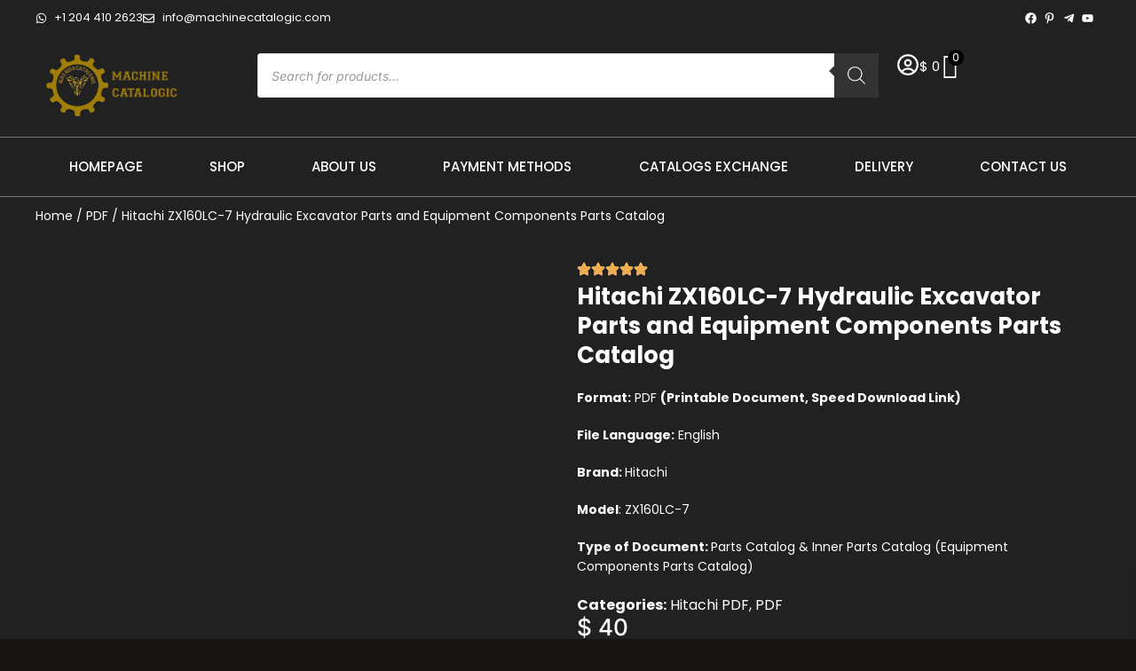

--- FILE ---
content_type: text/html; charset=UTF-8
request_url: https://machinecatalogic.com/hitachi-zx160lc-7-hydraulic-excavator-parts-and-equipment-components-parts-catalog/
body_size: 55361
content:
<!DOCTYPE html>
<html lang="en-US">
<head><script>if(navigator.userAgent.match(/MSIE|Internet Explorer/i)||navigator.userAgent.match(/Trident\/7\..*?rv:11/i)){var href=document.location.href;if(!href.match(/[?&]nowprocket/)){if(href.indexOf("?")==-1){if(href.indexOf("#")==-1){document.location.href=href+"?nowprocket=1"}else{document.location.href=href.replace("#","?nowprocket=1#")}}else{if(href.indexOf("#")==-1){document.location.href=href+"&nowprocket=1"}else{document.location.href=href.replace("#","&nowprocket=1#")}}}}</script><script>(()=>{class RocketLazyLoadScripts{constructor(){this.v="2.0.3";if(navigator.userAgent.match(/125.0.0.0|137.0.0.0|metrix|ping|dare|ptst/i)){this.userEvents=["keydown","keyup","mousedown","mouseup","mousemove","mouseover","mouseenter","mouseout","mouseleave","touchmove","touchstart","touchend","touchcancel","wheel","click","dblclick","input","visibilitychange"];this.attributeEvents=["onblur","onclick","oncontextmenu","ondblclick","onfocus","onmousedown","onmouseenter","onmouseleave","onmousemove","onmouseout","onmouseover","onmouseup","onmousewheel","onscroll","onsubmit"];}else{this.userEvents=["load"];this.attributeEvents=["load"];};}async t(){this.i(),this.o(),/iP(ad|hone)/.test(navigator.userAgent)&&this.h(),this.u(),this.l(this),this.m(),this.k(this),this.p(this),this._(),await Promise.all([this.R(),this.L()]),this.lastBreath=Date.now(),this.S(this),this.P(),this.D(),this.O(),this.M(),await this.C(this.delayedScripts.normal),await this.C(this.delayedScripts.defer),await this.C(this.delayedScripts.async),this.F("domReady"),await this.T(),await this.j(),await this.I(),this.F("windowLoad"),await this.A(),window.dispatchEvent(new Event("rocket-allScriptsLoaded")),this.everythingLoaded=!0,this.lastTouchEnd&&await new Promise((t=>setTimeout(t,500-Date.now()+this.lastTouchEnd))),this.H(),this.F("all"),this.U(),this.W()}i(){this.CSPIssue=sessionStorage.getItem("rocketCSPIssue"),document.addEventListener("securitypolicyviolation",(t=>{this.CSPIssue||"script-src-elem"!==t.violatedDirective||"data"!==t.blockedURI||(this.CSPIssue=!0,sessionStorage.setItem("rocketCSPIssue",!0))}),{isRocket:!0})}o(){window.addEventListener("pageshow",(t=>{this.persisted=t.persisted,this.realWindowLoadedFired=!0}),{isRocket:!0}),window.addEventListener("pagehide",(()=>{this.onFirstUserAction=null}),{isRocket:!0})}h(){let t;function e(e){t=e}window.addEventListener("touchstart",e,{isRocket:!0}),window.addEventListener("touchend",(function i(o){Math.abs(o.changedTouches[0].pageX-t.changedTouches[0].pageX)<10&&Math.abs(o.changedTouches[0].pageY-t.changedTouches[0].pageY)<10&&o.timeStamp-t.timeStamp<200&&(o.target.dispatchEvent(new PointerEvent("click",{target:o.target,bubbles:!0,cancelable:!0,detail:1})),event.preventDefault(),window.removeEventListener("touchstart",e,{isRocket:!0}),window.removeEventListener("touchend",i,{isRocket:!0}))}),{isRocket:!0})}q(t){this.userActionTriggered||("mousemove"!==t.type||this.firstMousemoveIgnored?"keyup"===t.type||"mouseover"===t.type||"mouseout"===t.type||(this.userActionTriggered=!0,this.onFirstUserAction&&this.onFirstUserAction()):this.firstMousemoveIgnored=!0),"click"===t.type&&t.preventDefault(),this.savedUserEvents.length>0&&(t.stopPropagation(),t.stopImmediatePropagation()),"touchstart"===this.lastEvent&&"touchend"===t.type&&(this.lastTouchEnd=Date.now()),"click"===t.type&&(this.lastTouchEnd=0),this.lastEvent=t.type,this.savedUserEvents.push(t)}u(){this.savedUserEvents=[],this.userEventHandler=this.q.bind(this),this.userEvents.forEach((t=>window.addEventListener(t,this.userEventHandler,{passive:!1,isRocket:!0})))}U(){this.userEvents.forEach((t=>window.removeEventListener(t,this.userEventHandler,{passive:!1,isRocket:!0}))),this.savedUserEvents.forEach((t=>{t.target.dispatchEvent(new window[t.constructor.name](t.type,t))}))}m(){this.eventsMutationObserver=new MutationObserver((t=>{const e="return false";for(const i of t){if("attributes"===i.type){const t=i.target.getAttribute(i.attributeName);t&&t!==e&&(i.target.setAttribute("data-rocket-"+i.attributeName,t),i.target["rocket"+i.attributeName]=new Function("event",t),i.target.setAttribute(i.attributeName,e))}"childList"===i.type&&i.addedNodes.forEach((t=>{if(t.nodeType===Node.ELEMENT_NODE)for(const i of t.attributes)this.attributeEvents.includes(i.name)&&i.value&&""!==i.value&&(t.setAttribute("data-rocket-"+i.name,i.value),t["rocket"+i.name]=new Function("event",i.value),t.setAttribute(i.name,e))}))}})),this.eventsMutationObserver.observe(document,{subtree:!0,childList:!0,attributeFilter:this.attributeEvents})}H(){this.eventsMutationObserver.disconnect(),this.attributeEvents.forEach((t=>{document.querySelectorAll("[data-rocket-"+t+"]").forEach((e=>{e.setAttribute(t,e.getAttribute("data-rocket-"+t)),e.removeAttribute("data-rocket-"+t)}))}))}k(t){Object.defineProperty(HTMLElement.prototype,"onclick",{get(){return this.rocketonclick||null},set(e){this.rocketonclick=e,this.setAttribute(t.everythingLoaded?"onclick":"data-rocket-onclick","this.rocketonclick(event)")}})}S(t){function e(e,i){let o=e[i];e[i]=null,Object.defineProperty(e,i,{get:()=>o,set(s){t.everythingLoaded?o=s:e["rocket"+i]=o=s}})}e(document,"onreadystatechange"),e(window,"onload"),e(window,"onpageshow");try{Object.defineProperty(document,"readyState",{get:()=>t.rocketReadyState,set(e){t.rocketReadyState=e},configurable:!0}),document.readyState="loading"}catch(t){console.log("WPRocket DJE readyState conflict, bypassing")}}l(t){this.originalAddEventListener=EventTarget.prototype.addEventListener,this.originalRemoveEventListener=EventTarget.prototype.removeEventListener,this.savedEventListeners=[],EventTarget.prototype.addEventListener=function(e,i,o){o&&o.isRocket||!t.B(e,this)&&!t.userEvents.includes(e)||t.B(e,this)&&!t.userActionTriggered||e.startsWith("rocket-")||t.everythingLoaded?t.originalAddEventListener.call(this,e,i,o):t.savedEventListeners.push({target:this,remove:!1,type:e,func:i,options:o})},EventTarget.prototype.removeEventListener=function(e,i,o){o&&o.isRocket||!t.B(e,this)&&!t.userEvents.includes(e)||t.B(e,this)&&!t.userActionTriggered||e.startsWith("rocket-")||t.everythingLoaded?t.originalRemoveEventListener.call(this,e,i,o):t.savedEventListeners.push({target:this,remove:!0,type:e,func:i,options:o})}}F(t){"all"===t&&(EventTarget.prototype.addEventListener=this.originalAddEventListener,EventTarget.prototype.removeEventListener=this.originalRemoveEventListener),this.savedEventListeners=this.savedEventListeners.filter((e=>{let i=e.type,o=e.target||window;return"domReady"===t&&"DOMContentLoaded"!==i&&"readystatechange"!==i||("windowLoad"===t&&"load"!==i&&"readystatechange"!==i&&"pageshow"!==i||(this.B(i,o)&&(i="rocket-"+i),e.remove?o.removeEventListener(i,e.func,e.options):o.addEventListener(i,e.func,e.options),!1))}))}p(t){let e;function i(e){return t.everythingLoaded?e:e.split(" ").map((t=>"load"===t||t.startsWith("load.")?"rocket-jquery-load":t)).join(" ")}function o(o){function s(e){const s=o.fn[e];o.fn[e]=o.fn.init.prototype[e]=function(){return this[0]===window&&t.userActionTriggered&&("string"==typeof arguments[0]||arguments[0]instanceof String?arguments[0]=i(arguments[0]):"object"==typeof arguments[0]&&Object.keys(arguments[0]).forEach((t=>{const e=arguments[0][t];delete arguments[0][t],arguments[0][i(t)]=e}))),s.apply(this,arguments),this}}if(o&&o.fn&&!t.allJQueries.includes(o)){const e={DOMContentLoaded:[],"rocket-DOMContentLoaded":[]};for(const t in e)document.addEventListener(t,(()=>{e[t].forEach((t=>t()))}),{isRocket:!0});o.fn.ready=o.fn.init.prototype.ready=function(i){function s(){parseInt(o.fn.jquery)>2?setTimeout((()=>i.bind(document)(o))):i.bind(document)(o)}return t.realDomReadyFired?!t.userActionTriggered||t.fauxDomReadyFired?s():e["rocket-DOMContentLoaded"].push(s):e.DOMContentLoaded.push(s),o([])},s("on"),s("one"),s("off"),t.allJQueries.push(o)}e=o}t.allJQueries=[],o(window.jQuery),Object.defineProperty(window,"jQuery",{get:()=>e,set(t){o(t)}})}P(){const t=new Map;document.write=document.writeln=function(e){const i=document.currentScript,o=document.createRange(),s=i.parentElement;let n=t.get(i);void 0===n&&(n=i.nextSibling,t.set(i,n));const c=document.createDocumentFragment();o.setStart(c,0),c.appendChild(o.createContextualFragment(e)),s.insertBefore(c,n)}}async R(){return new Promise((t=>{this.userActionTriggered?t():this.onFirstUserAction=t}))}async L(){return new Promise((t=>{document.addEventListener("DOMContentLoaded",(()=>{this.realDomReadyFired=!0,t()}),{isRocket:!0})}))}async I(){return this.realWindowLoadedFired?Promise.resolve():new Promise((t=>{window.addEventListener("load",t,{isRocket:!0})}))}M(){this.pendingScripts=[];this.scriptsMutationObserver=new MutationObserver((t=>{for(const e of t)e.addedNodes.forEach((t=>{"SCRIPT"!==t.tagName||t.noModule||t.isWPRocket||this.pendingScripts.push({script:t,promise:new Promise((e=>{const i=()=>{const i=this.pendingScripts.findIndex((e=>e.script===t));i>=0&&this.pendingScripts.splice(i,1),e()};t.addEventListener("load",i,{isRocket:!0}),t.addEventListener("error",i,{isRocket:!0}),setTimeout(i,1e3)}))})}))})),this.scriptsMutationObserver.observe(document,{childList:!0,subtree:!0})}async j(){await this.J(),this.pendingScripts.length?(await this.pendingScripts[0].promise,await this.j()):this.scriptsMutationObserver.disconnect()}D(){this.delayedScripts={normal:[],async:[],defer:[]},document.querySelectorAll("script[type$=rocketlazyloadscript]").forEach((t=>{t.hasAttribute("data-rocket-src")?t.hasAttribute("async")&&!1!==t.async?this.delayedScripts.async.push(t):t.hasAttribute("defer")&&!1!==t.defer||"module"===t.getAttribute("data-rocket-type")?this.delayedScripts.defer.push(t):this.delayedScripts.normal.push(t):this.delayedScripts.normal.push(t)}))}async _(){await this.L();let t=[];document.querySelectorAll("script[type$=rocketlazyloadscript][data-rocket-src]").forEach((e=>{let i=e.getAttribute("data-rocket-src");if(i&&!i.startsWith("data:")){i.startsWith("//")&&(i=location.protocol+i);try{const o=new URL(i).origin;o!==location.origin&&t.push({src:o,crossOrigin:e.crossOrigin||"module"===e.getAttribute("data-rocket-type")})}catch(t){}}})),t=[...new Map(t.map((t=>[JSON.stringify(t),t]))).values()],this.N(t,"preconnect")}async $(t){if(await this.G(),!0!==t.noModule||!("noModule"in HTMLScriptElement.prototype))return new Promise((e=>{let i;function o(){(i||t).setAttribute("data-rocket-status","executed"),e()}try{if(navigator.userAgent.includes("Firefox/")||""===navigator.vendor||this.CSPIssue)i=document.createElement("script"),[...t.attributes].forEach((t=>{let e=t.nodeName;"type"!==e&&("data-rocket-type"===e&&(e="type"),"data-rocket-src"===e&&(e="src"),i.setAttribute(e,t.nodeValue))})),t.text&&(i.text=t.text),t.nonce&&(i.nonce=t.nonce),i.hasAttribute("src")?(i.addEventListener("load",o,{isRocket:!0}),i.addEventListener("error",(()=>{i.setAttribute("data-rocket-status","failed-network"),e()}),{isRocket:!0}),setTimeout((()=>{i.isConnected||e()}),1)):(i.text=t.text,o()),i.isWPRocket=!0,t.parentNode.replaceChild(i,t);else{const i=t.getAttribute("data-rocket-type"),s=t.getAttribute("data-rocket-src");i?(t.type=i,t.removeAttribute("data-rocket-type")):t.removeAttribute("type"),t.addEventListener("load",o,{isRocket:!0}),t.addEventListener("error",(i=>{this.CSPIssue&&i.target.src.startsWith("data:")?(console.log("WPRocket: CSP fallback activated"),t.removeAttribute("src"),this.$(t).then(e)):(t.setAttribute("data-rocket-status","failed-network"),e())}),{isRocket:!0}),s?(t.fetchPriority="high",t.removeAttribute("data-rocket-src"),t.src=s):t.src="data:text/javascript;base64,"+window.btoa(unescape(encodeURIComponent(t.text)))}}catch(i){t.setAttribute("data-rocket-status","failed-transform"),e()}}));t.setAttribute("data-rocket-status","skipped")}async C(t){const e=t.shift();return e?(e.isConnected&&await this.$(e),this.C(t)):Promise.resolve()}O(){this.N([...this.delayedScripts.normal,...this.delayedScripts.defer,...this.delayedScripts.async],"preload")}N(t,e){this.trash=this.trash||[];let i=!0;var o=document.createDocumentFragment();t.forEach((t=>{const s=t.getAttribute&&t.getAttribute("data-rocket-src")||t.src;if(s&&!s.startsWith("data:")){const n=document.createElement("link");n.href=s,n.rel=e,"preconnect"!==e&&(n.as="script",n.fetchPriority=i?"high":"low"),t.getAttribute&&"module"===t.getAttribute("data-rocket-type")&&(n.crossOrigin=!0),t.crossOrigin&&(n.crossOrigin=t.crossOrigin),t.integrity&&(n.integrity=t.integrity),t.nonce&&(n.nonce=t.nonce),o.appendChild(n),this.trash.push(n),i=!1}})),document.head.appendChild(o)}W(){this.trash.forEach((t=>t.remove()))}async T(){try{document.readyState="interactive"}catch(t){}this.fauxDomReadyFired=!0;try{await this.G(),document.dispatchEvent(new Event("rocket-readystatechange")),await this.G(),document.rocketonreadystatechange&&document.rocketonreadystatechange(),await this.G(),document.dispatchEvent(new Event("rocket-DOMContentLoaded")),await this.G(),window.dispatchEvent(new Event("rocket-DOMContentLoaded"))}catch(t){console.error(t)}}async A(){try{document.readyState="complete"}catch(t){}try{await this.G(),document.dispatchEvent(new Event("rocket-readystatechange")),await this.G(),document.rocketonreadystatechange&&document.rocketonreadystatechange(),await this.G(),window.dispatchEvent(new Event("rocket-load")),await this.G(),window.rocketonload&&window.rocketonload(),await this.G(),this.allJQueries.forEach((t=>t(window).trigger("rocket-jquery-load"))),await this.G();const t=new Event("rocket-pageshow");t.persisted=this.persisted,window.dispatchEvent(t),await this.G(),window.rocketonpageshow&&window.rocketonpageshow({persisted:this.persisted})}catch(t){console.error(t)}}async G(){Date.now()-this.lastBreath>45&&(await this.J(),this.lastBreath=Date.now())}async J(){return document.hidden?new Promise((t=>setTimeout(t))):new Promise((t=>requestAnimationFrame(t)))}B(t,e){return e===document&&"readystatechange"===t||(e===document&&"DOMContentLoaded"===t||(e===window&&"DOMContentLoaded"===t||(e===window&&"load"===t||e===window&&"pageshow"===t)))}static run(){(new RocketLazyLoadScripts).t()}}RocketLazyLoadScripts.run()})();</script>
	<meta charset="UTF-8">
	<meta name="viewport" content="width=device-width, initial-scale=1.0, viewport-fit=cover" />		<meta name='robots' content='index, follow, max-image-preview:large, max-snippet:-1, max-video-preview:-1' />

	<!-- This site is optimized with the Yoast SEO plugin v26.8 - https://yoast.com/product/yoast-seo-wordpress/ -->
	<title>Hitachi ZX160LC-7 Hydraulic Excavator Parts and Equipment Components Parts Catalog &#8211; Machine Catalogic</title>
<link data-rocket-preload as="style" href="[data-uri]" rel="preload" data-type="kppassive" data-kplinkhref="https://fonts.googleapis.com/css?family=Inter%3A400%2C500%2C600%2C700%2C800&#038;subset=latin%2Clatin-ext&#038;display=swap">
<link href="[data-uri]" media="print" onload="this.media=&#039;all&#039;" rel="stylesheet" data-type="kppassive" data-kplinkhref="https://fonts.googleapis.com/css?family=Inter%3A400%2C500%2C600%2C700%2C800&#038;subset=latin%2Clatin-ext&#038;display=swap">
<noscript><link rel="stylesheet" href="[data-uri]" data-type="kppassive" data-kplinkhref="https://fonts.googleapis.com/css?family=Inter%3A400%2C500%2C600%2C700%2C800&#038;subset=latin%2Clatin-ext&#038;display=swap"></noscript><link rel="stylesheet" href="https://machinecatalogic.com/wp-content/cache/background-css/1/machinecatalogic.com/wp-content/cache/min/1/c55b4947c34152e10e26062f3659abd3.css" media="all" data-minify="1" />
	<meta name="description" content="Hitachi ZX160LC-7 Hydraulic Excavator Parts and Equipment Components Parts Catalog, PDF include engine, motor, electrical parts and more." />
	<link rel="canonical" href="https://machinecatalogic.com/hitachi-zx160lc-7-hydraulic-excavator-parts-and-equipment-components-parts-catalog/" />
	<meta property="og:locale" content="en_US" />
	<meta property="og:type" content="article" />
	<meta property="og:title" content="Hitachi ZX160LC-7 Hydraulic Excavator Parts and Equipment Components Parts Catalog &#8211; Machine Catalogic" />
	<meta property="og:description" content="Hitachi ZX160LC-7 Hydraulic Excavator Parts and Equipment Components Parts Catalog, PDF include engine, motor, electrical parts and more." />
	<meta property="og:url" content="https://machinecatalogic.com/hitachi-zx160lc-7-hydraulic-excavator-parts-and-equipment-components-parts-catalog/" />
	<meta property="og:site_name" content="Machine Catalogic" />
	<meta property="article:publisher" content="https://www.facebook.com/machinecatalogicc/" />
	<meta property="article:modified_time" content="2025-02-16T16:38:21+00:00" />
	<meta property="og:image" content="https://machinecatalogic.com/wp-content/uploads/2024/06/Group-9-2.png" />
	<meta property="og:image:width" content="1196" />
	<meta property="og:image:height" content="869" />
	<meta property="og:image:type" content="image/png" />
	<meta name="twitter:card" content="summary_large_image" />
	<script type="application/ld+json" class="yoast-schema-graph">{"@context":"https://schema.org","@graph":[{"@type":"WebPage","@id":"https://machinecatalogic.com/hitachi-zx160lc-7-hydraulic-excavator-parts-and-equipment-components-parts-catalog/","url":"https://machinecatalogic.com/hitachi-zx160lc-7-hydraulic-excavator-parts-and-equipment-components-parts-catalog/","name":"Hitachi ZX160LC-7 Hydraulic Excavator Parts and Equipment Components Parts Catalog &#8211; Machine Catalogic","isPartOf":{"@id":"https://machinecatalogic.com/#website"},"primaryImageOfPage":{"@id":"https://machinecatalogic.com/hitachi-zx160lc-7-hydraulic-excavator-parts-and-equipment-components-parts-catalog/#primaryimage"},"image":{"@id":"https://machinecatalogic.com/hitachi-zx160lc-7-hydraulic-excavator-parts-and-equipment-components-parts-catalog/#primaryimage"},"thumbnailUrl":"https://machinecatalogic.com/wp-content/uploads/2024/06/Group-9-2.png","datePublished":"2024-06-07T09:12:38+00:00","dateModified":"2025-02-16T16:38:21+00:00","description":"Hitachi ZX160LC-7 Hydraulic Excavator Parts and Equipment Components Parts Catalog, PDF include engine, motor, electrical parts and more.","breadcrumb":{"@id":"https://machinecatalogic.com/hitachi-zx160lc-7-hydraulic-excavator-parts-and-equipment-components-parts-catalog/#breadcrumb"},"inLanguage":"en-US","potentialAction":[{"@type":"ReadAction","target":["https://machinecatalogic.com/hitachi-zx160lc-7-hydraulic-excavator-parts-and-equipment-components-parts-catalog/"]}]},{"@type":"ImageObject","inLanguage":"en-US","@id":"https://machinecatalogic.com/hitachi-zx160lc-7-hydraulic-excavator-parts-and-equipment-components-parts-catalog/#primaryimage","url":"https://machinecatalogic.com/wp-content/uploads/2024/06/Group-9-2.png","contentUrl":"https://machinecatalogic.com/wp-content/uploads/2024/06/Group-9-2.png","width":1196,"height":869,"caption":"Hitachi ZX160LC-7 Hydraulic Excavator Parts and Equipment Components Parts Catalog"},{"@type":"BreadcrumbList","@id":"https://machinecatalogic.com/hitachi-zx160lc-7-hydraulic-excavator-parts-and-equipment-components-parts-catalog/#breadcrumb","itemListElement":[{"@type":"ListItem","position":1,"name":"Home","item":"https://machinecatalogic.com/"},{"@type":"ListItem","position":2,"name":"Shop","item":"https://machinecatalogic.com/store/"},{"@type":"ListItem","position":3,"name":"Hitachi ZX160LC-7 Hydraulic Excavator Parts and Equipment Components Parts Catalog"}]},{"@type":"WebSite","@id":"https://machinecatalogic.com/#website","url":"https://machinecatalogic.com/","name":"Machine Catalogic","description":"Heavy Equipment PDF Manuals &amp; Diagnostic Software","publisher":{"@id":"https://machinecatalogic.com/#organization"},"alternateName":"mcat","potentialAction":[{"@type":"SearchAction","target":{"@type":"EntryPoint","urlTemplate":"https://machinecatalogic.com/?s={search_term_string}"},"query-input":{"@type":"PropertyValueSpecification","valueRequired":true,"valueName":"search_term_string"}}],"inLanguage":"en-US"},{"@type":"Organization","@id":"https://machinecatalogic.com/#organization","name":"Machinecatalogic","alternateName":"mcat","url":"https://machinecatalogic.com/","logo":{"@type":"ImageObject","inLanguage":"en-US","@id":"https://machinecatalogic.com/#/schema/logo/image/","url":"https://machinecatalogic.com/wp-content/uploads/2024/01/favicon.jpg","contentUrl":"https://machinecatalogic.com/wp-content/uploads/2024/01/favicon.jpg","width":512,"height":512,"caption":"Machinecatalogic"},"image":{"@id":"https://machinecatalogic.com/#/schema/logo/image/"},"sameAs":["https://www.facebook.com/machinecatalogicc/","https://www.youtube.com/@machinecatalogic"]}]}</script>
	<!-- / Yoast SEO plugin. -->


<link rel='dns-prefetch' href='//www.googletagmanager.com' />
<link rel='dns-prefetch' href='//fonts.googleapis.com' />
<link href='https://fonts.gstatic.com' crossorigin rel='preconnect' />
<link rel="alternate" type="application/rss+xml" title="Machine Catalogic &raquo; Feed" href="https://machinecatalogic.com/feed/" />
<link rel="alternate" type="application/rss+xml" title="Machine Catalogic &raquo; Comments Feed" href="https://machinecatalogic.com/comments/feed/" />
<link rel="alternate" title="oEmbed (JSON)" type="application/json+oembed" href="https://machinecatalogic.com/wp-json/oembed/1.0/embed?url=https%3A%2F%2Fmachinecatalogic.com%2Fhitachi-zx160lc-7-hydraulic-excavator-parts-and-equipment-components-parts-catalog%2F" />
<link rel="alternate" title="oEmbed (XML)" type="text/xml+oembed" href="https://machinecatalogic.com/wp-json/oembed/1.0/embed?url=https%3A%2F%2Fmachinecatalogic.com%2Fhitachi-zx160lc-7-hydraulic-excavator-parts-and-equipment-components-parts-catalog%2F&#038;format=xml" />
<style id='wp-img-auto-sizes-contain-inline-css' type='text/css'>
img:is([sizes=auto i],[sizes^="auto," i]){contain-intrinsic-size:3000px 1500px}
/*# sourceURL=wp-img-auto-sizes-contain-inline-css */
</style>
<style id='wp-emoji-styles-inline-css' type='text/css'>

	img.wp-smiley, img.emoji {
		display: inline !important;
		border: none !important;
		box-shadow: none !important;
		height: 1em !important;
		width: 1em !important;
		margin: 0 0.07em !important;
		vertical-align: -0.1em !important;
		background: none !important;
		padding: 0 !important;
	}
/*# sourceURL=wp-emoji-styles-inline-css */
</style>

<style id='classic-theme-styles-inline-css' type='text/css'>
/*! This file is auto-generated */
.wp-block-button__link{color:#fff;background-color:#32373c;border-radius:9999px;box-shadow:none;text-decoration:none;padding:calc(.667em + 2px) calc(1.333em + 2px);font-size:1.125em}.wp-block-file__button{background:#32373c;color:#fff;text-decoration:none}
/*# sourceURL=/wp-includes/css/classic-themes.min.css */
</style>
<style id='joinchat-button-style-inline-css' type='text/css'>
.wp-block-joinchat-button{border:none!important;text-align:center}.wp-block-joinchat-button figure{display:table;margin:0 auto;padding:0}.wp-block-joinchat-button figcaption{font:normal normal 400 .6em/2em var(--wp--preset--font-family--system-font,sans-serif);margin:0;padding:0}.wp-block-joinchat-button .joinchat-button__qr{background-color:#fff;border:6px solid #25d366;border-radius:30px;box-sizing:content-box;display:block;height:200px;margin:auto;overflow:hidden;padding:10px;width:200px}.wp-block-joinchat-button .joinchat-button__qr canvas,.wp-block-joinchat-button .joinchat-button__qr img{display:block;margin:auto}.wp-block-joinchat-button .joinchat-button__link{align-items:center;background-color:#25d366;border:6px solid #25d366;border-radius:30px;display:inline-flex;flex-flow:row nowrap;justify-content:center;line-height:1.25em;margin:0 auto;text-decoration:none}.wp-block-joinchat-button .joinchat-button__link:before{background:transparent var(--joinchat-ico) no-repeat center;background-size:100%;content:"";display:block;height:1.5em;margin:-.75em .75em -.75em 0;width:1.5em}.wp-block-joinchat-button figure+.joinchat-button__link{margin-top:10px}@media (orientation:landscape)and (min-height:481px),(orientation:portrait)and (min-width:481px){.wp-block-joinchat-button.joinchat-button--qr-only figure+.joinchat-button__link{display:none}}@media (max-width:480px),(orientation:landscape)and (max-height:480px){.wp-block-joinchat-button figure{display:none}}

/*# sourceURL=https://machinecatalogic.com/wp-content/plugins/creame-whatsapp-me/gutenberg/build/style-index.css */
</style>
<style id='global-styles-inline-css' type='text/css'>
:root{--wp--preset--aspect-ratio--square: 1;--wp--preset--aspect-ratio--4-3: 4/3;--wp--preset--aspect-ratio--3-4: 3/4;--wp--preset--aspect-ratio--3-2: 3/2;--wp--preset--aspect-ratio--2-3: 2/3;--wp--preset--aspect-ratio--16-9: 16/9;--wp--preset--aspect-ratio--9-16: 9/16;--wp--preset--color--black: #000000;--wp--preset--color--cyan-bluish-gray: #abb8c3;--wp--preset--color--white: #ffffff;--wp--preset--color--pale-pink: #f78da7;--wp--preset--color--vivid-red: #cf2e2e;--wp--preset--color--luminous-vivid-orange: #ff6900;--wp--preset--color--luminous-vivid-amber: #fcb900;--wp--preset--color--light-green-cyan: #7bdcb5;--wp--preset--color--vivid-green-cyan: #00d084;--wp--preset--color--pale-cyan-blue: #8ed1fc;--wp--preset--color--vivid-cyan-blue: #0693e3;--wp--preset--color--vivid-purple: #9b51e0;--wp--preset--gradient--vivid-cyan-blue-to-vivid-purple: linear-gradient(135deg,rgb(6,147,227) 0%,rgb(155,81,224) 100%);--wp--preset--gradient--light-green-cyan-to-vivid-green-cyan: linear-gradient(135deg,rgb(122,220,180) 0%,rgb(0,208,130) 100%);--wp--preset--gradient--luminous-vivid-amber-to-luminous-vivid-orange: linear-gradient(135deg,rgb(252,185,0) 0%,rgb(255,105,0) 100%);--wp--preset--gradient--luminous-vivid-orange-to-vivid-red: linear-gradient(135deg,rgb(255,105,0) 0%,rgb(207,46,46) 100%);--wp--preset--gradient--very-light-gray-to-cyan-bluish-gray: linear-gradient(135deg,rgb(238,238,238) 0%,rgb(169,184,195) 100%);--wp--preset--gradient--cool-to-warm-spectrum: linear-gradient(135deg,rgb(74,234,220) 0%,rgb(151,120,209) 20%,rgb(207,42,186) 40%,rgb(238,44,130) 60%,rgb(251,105,98) 80%,rgb(254,248,76) 100%);--wp--preset--gradient--blush-light-purple: linear-gradient(135deg,rgb(255,206,236) 0%,rgb(152,150,240) 100%);--wp--preset--gradient--blush-bordeaux: linear-gradient(135deg,rgb(254,205,165) 0%,rgb(254,45,45) 50%,rgb(107,0,62) 100%);--wp--preset--gradient--luminous-dusk: linear-gradient(135deg,rgb(255,203,112) 0%,rgb(199,81,192) 50%,rgb(65,88,208) 100%);--wp--preset--gradient--pale-ocean: linear-gradient(135deg,rgb(255,245,203) 0%,rgb(182,227,212) 50%,rgb(51,167,181) 100%);--wp--preset--gradient--electric-grass: linear-gradient(135deg,rgb(202,248,128) 0%,rgb(113,206,126) 100%);--wp--preset--gradient--midnight: linear-gradient(135deg,rgb(2,3,129) 0%,rgb(40,116,252) 100%);--wp--preset--font-size--small: 13px;--wp--preset--font-size--medium: 20px;--wp--preset--font-size--large: 36px;--wp--preset--font-size--x-large: 42px;--wp--preset--spacing--20: 0.44rem;--wp--preset--spacing--30: 0.67rem;--wp--preset--spacing--40: 1rem;--wp--preset--spacing--50: 1.5rem;--wp--preset--spacing--60: 2.25rem;--wp--preset--spacing--70: 3.38rem;--wp--preset--spacing--80: 5.06rem;--wp--preset--shadow--natural: 6px 6px 9px rgba(0, 0, 0, 0.2);--wp--preset--shadow--deep: 12px 12px 50px rgba(0, 0, 0, 0.4);--wp--preset--shadow--sharp: 6px 6px 0px rgba(0, 0, 0, 0.2);--wp--preset--shadow--outlined: 6px 6px 0px -3px rgb(255, 255, 255), 6px 6px rgb(0, 0, 0);--wp--preset--shadow--crisp: 6px 6px 0px rgb(0, 0, 0);}:where(.is-layout-flex){gap: 0.5em;}:where(.is-layout-grid){gap: 0.5em;}body .is-layout-flex{display: flex;}.is-layout-flex{flex-wrap: wrap;align-items: center;}.is-layout-flex > :is(*, div){margin: 0;}body .is-layout-grid{display: grid;}.is-layout-grid > :is(*, div){margin: 0;}:where(.wp-block-columns.is-layout-flex){gap: 2em;}:where(.wp-block-columns.is-layout-grid){gap: 2em;}:where(.wp-block-post-template.is-layout-flex){gap: 1.25em;}:where(.wp-block-post-template.is-layout-grid){gap: 1.25em;}.has-black-color{color: var(--wp--preset--color--black) !important;}.has-cyan-bluish-gray-color{color: var(--wp--preset--color--cyan-bluish-gray) !important;}.has-white-color{color: var(--wp--preset--color--white) !important;}.has-pale-pink-color{color: var(--wp--preset--color--pale-pink) !important;}.has-vivid-red-color{color: var(--wp--preset--color--vivid-red) !important;}.has-luminous-vivid-orange-color{color: var(--wp--preset--color--luminous-vivid-orange) !important;}.has-luminous-vivid-amber-color{color: var(--wp--preset--color--luminous-vivid-amber) !important;}.has-light-green-cyan-color{color: var(--wp--preset--color--light-green-cyan) !important;}.has-vivid-green-cyan-color{color: var(--wp--preset--color--vivid-green-cyan) !important;}.has-pale-cyan-blue-color{color: var(--wp--preset--color--pale-cyan-blue) !important;}.has-vivid-cyan-blue-color{color: var(--wp--preset--color--vivid-cyan-blue) !important;}.has-vivid-purple-color{color: var(--wp--preset--color--vivid-purple) !important;}.has-black-background-color{background-color: var(--wp--preset--color--black) !important;}.has-cyan-bluish-gray-background-color{background-color: var(--wp--preset--color--cyan-bluish-gray) !important;}.has-white-background-color{background-color: var(--wp--preset--color--white) !important;}.has-pale-pink-background-color{background-color: var(--wp--preset--color--pale-pink) !important;}.has-vivid-red-background-color{background-color: var(--wp--preset--color--vivid-red) !important;}.has-luminous-vivid-orange-background-color{background-color: var(--wp--preset--color--luminous-vivid-orange) !important;}.has-luminous-vivid-amber-background-color{background-color: var(--wp--preset--color--luminous-vivid-amber) !important;}.has-light-green-cyan-background-color{background-color: var(--wp--preset--color--light-green-cyan) !important;}.has-vivid-green-cyan-background-color{background-color: var(--wp--preset--color--vivid-green-cyan) !important;}.has-pale-cyan-blue-background-color{background-color: var(--wp--preset--color--pale-cyan-blue) !important;}.has-vivid-cyan-blue-background-color{background-color: var(--wp--preset--color--vivid-cyan-blue) !important;}.has-vivid-purple-background-color{background-color: var(--wp--preset--color--vivid-purple) !important;}.has-black-border-color{border-color: var(--wp--preset--color--black) !important;}.has-cyan-bluish-gray-border-color{border-color: var(--wp--preset--color--cyan-bluish-gray) !important;}.has-white-border-color{border-color: var(--wp--preset--color--white) !important;}.has-pale-pink-border-color{border-color: var(--wp--preset--color--pale-pink) !important;}.has-vivid-red-border-color{border-color: var(--wp--preset--color--vivid-red) !important;}.has-luminous-vivid-orange-border-color{border-color: var(--wp--preset--color--luminous-vivid-orange) !important;}.has-luminous-vivid-amber-border-color{border-color: var(--wp--preset--color--luminous-vivid-amber) !important;}.has-light-green-cyan-border-color{border-color: var(--wp--preset--color--light-green-cyan) !important;}.has-vivid-green-cyan-border-color{border-color: var(--wp--preset--color--vivid-green-cyan) !important;}.has-pale-cyan-blue-border-color{border-color: var(--wp--preset--color--pale-cyan-blue) !important;}.has-vivid-cyan-blue-border-color{border-color: var(--wp--preset--color--vivid-cyan-blue) !important;}.has-vivid-purple-border-color{border-color: var(--wp--preset--color--vivid-purple) !important;}.has-vivid-cyan-blue-to-vivid-purple-gradient-background{background: var(--wp--preset--gradient--vivid-cyan-blue-to-vivid-purple) !important;}.has-light-green-cyan-to-vivid-green-cyan-gradient-background{background: var(--wp--preset--gradient--light-green-cyan-to-vivid-green-cyan) !important;}.has-luminous-vivid-amber-to-luminous-vivid-orange-gradient-background{background: var(--wp--preset--gradient--luminous-vivid-amber-to-luminous-vivid-orange) !important;}.has-luminous-vivid-orange-to-vivid-red-gradient-background{background: var(--wp--preset--gradient--luminous-vivid-orange-to-vivid-red) !important;}.has-very-light-gray-to-cyan-bluish-gray-gradient-background{background: var(--wp--preset--gradient--very-light-gray-to-cyan-bluish-gray) !important;}.has-cool-to-warm-spectrum-gradient-background{background: var(--wp--preset--gradient--cool-to-warm-spectrum) !important;}.has-blush-light-purple-gradient-background{background: var(--wp--preset--gradient--blush-light-purple) !important;}.has-blush-bordeaux-gradient-background{background: var(--wp--preset--gradient--blush-bordeaux) !important;}.has-luminous-dusk-gradient-background{background: var(--wp--preset--gradient--luminous-dusk) !important;}.has-pale-ocean-gradient-background{background: var(--wp--preset--gradient--pale-ocean) !important;}.has-electric-grass-gradient-background{background: var(--wp--preset--gradient--electric-grass) !important;}.has-midnight-gradient-background{background: var(--wp--preset--gradient--midnight) !important;}.has-small-font-size{font-size: var(--wp--preset--font-size--small) !important;}.has-medium-font-size{font-size: var(--wp--preset--font-size--medium) !important;}.has-large-font-size{font-size: var(--wp--preset--font-size--large) !important;}.has-x-large-font-size{font-size: var(--wp--preset--font-size--x-large) !important;}
:where(.wp-block-post-template.is-layout-flex){gap: 1.25em;}:where(.wp-block-post-template.is-layout-grid){gap: 1.25em;}
:where(.wp-block-term-template.is-layout-flex){gap: 1.25em;}:where(.wp-block-term-template.is-layout-grid){gap: 1.25em;}
:where(.wp-block-columns.is-layout-flex){gap: 2em;}:where(.wp-block-columns.is-layout-grid){gap: 2em;}
:root :where(.wp-block-pullquote){font-size: 1.5em;line-height: 1.6;}
/*# sourceURL=global-styles-inline-css */
</style>

<link rel='stylesheet' id='woocommerce-smallscreen-css' href='[data-uri]' type='text/css' media='only screen and (max-width: 768px)' data-type="kppassive" data-kplinkhref="https://machinecatalogic.com/wp-content/plugins/woocommerce/assets/css/woocommerce-smallscreen.css?ver=10.4.3" />

<style id='woocommerce-inline-inline-css' type='text/css'>
.woocommerce form .form-row .required { visibility: visible; }
/*# sourceURL=woocommerce-inline-inline-css */
</style>

<link rel='stylesheet' id='xoo-wsc-fonts-css' href='[data-uri]' type='text/css' media='all' data-type="kppassive" data-kplinkhref="https://machinecatalogic.com/wp-content/plugins/side-cart-woocommerce/assets/css/xoo-wsc-fonts.css?ver=2.7.2" />

<style id='xoo-wsc-style-inline-css' type='text/css'>




.xoo-wsc-ft-buttons-cont a.xoo-wsc-ft-btn, .xoo-wsc-container .xoo-wsc-btn {
	background-color: #000000;
	color: #ffffff;
	border: 2px solid #ffffff;
	padding: 10px 20px;
}

.xoo-wsc-ft-buttons-cont a.xoo-wsc-ft-btn:hover, .xoo-wsc-container .xoo-wsc-btn:hover {
	background-color: #ffffff;
	color: #000000;
	border: 2px solid #000000;
}

 

.xoo-wsc-footer{
	background-color: #ffffff;
	color: #000000;
	padding: 10px 20px;
	box-shadow: 0 -1px 10px #0000001a;
}

.xoo-wsc-footer, .xoo-wsc-footer a, .xoo-wsc-footer .amount{
	font-size: 18px;
}

.xoo-wsc-btn .amount{
	color: #ffffff}

.xoo-wsc-btn:hover .amount{
	color: #000000;
}

.xoo-wsc-ft-buttons-cont{
	grid-template-columns: auto;
}

.xoo-wsc-basket{
	bottom: 12px;
	right: 1px;
	background-color: #ffffff;
	color: #000000;
	box-shadow: 0px 0px 15px 2px #0000001a;
	border-radius: 50%;
	display: none;
	width: 60px;
	height: 60px;
}


.xoo-wsc-bki{
	font-size: 30px}

.xoo-wsc-items-count{
	top: -9px;
	left: -8px;
}

.xoo-wsc-items-count, .xoo-wsch-items-count{
	background-color: #000000;
	color: #ffffff;
}

.xoo-wsc-container, .xoo-wsc-slider{
	max-width: 365px;
	right: -365px;
	top: 0;bottom: 0;
	bottom: 0;
	font-family: }


.xoo-wsc-cart-active .xoo-wsc-container, .xoo-wsc-slider-active .xoo-wsc-slider{
	right: 0;
}


.xoo-wsc-cart-active .xoo-wsc-basket{
	right: 365px;
}

.xoo-wsc-slider{
	right: -365px;
}

span.xoo-wsch-close {
    font-size: 16px;
}

	.xoo-wsch-top{
		justify-content: center;
	}
	span.xoo-wsch-close {
	    right: 10px;
	}

.xoo-wsch-text{
	font-size: 20px;
}

.xoo-wsc-header{
	color: #000000;
	background-color: #ffffff;
	border-bottom: 2px solid #eee;
	padding: 15px 15px;
}


.xoo-wsc-body{
	background-color: #f8f9fa;
}

.xoo-wsc-products:not(.xoo-wsc-pattern-card), .xoo-wsc-products:not(.xoo-wsc-pattern-card) span.amount, .xoo-wsc-products:not(.xoo-wsc-pattern-card) a{
	font-size: 16px;
	color: #000000;
}

.xoo-wsc-products:not(.xoo-wsc-pattern-card) .xoo-wsc-product{
	padding: 10px 15px;
	margin: 10px 15px;
	border-radius: 5px;
	box-shadow: 0 2px 2px #00000005;
	background-color: #ffffff;
}

.xoo-wsc-sum-col{
	justify-content: center;
}


/** Shortcode **/
.xoo-wsc-sc-count{
	background-color: #000000;
	color: #ffffff;
}

.xoo-wsc-sc-bki{
	font-size: 28px;
	color: #000000;
}
.xoo-wsc-sc-cont{
	color: #000000;
}

.added_to_cart{
	display: none!important;
}

.xoo-wsc-product dl.variation {
	display: block;
}


.xoo-wsc-product-cont{
	padding: 10px 10px;
}

.xoo-wsc-products:not(.xoo-wsc-pattern-card) .xoo-wsc-img-col{
	width: 28%;
}

.xoo-wsc-pattern-card .xoo-wsc-img-col img{
	max-width: 100%;
	height: auto;
}

.xoo-wsc-products:not(.xoo-wsc-pattern-card) .xoo-wsc-sum-col{
	width: 72%;
}

.xoo-wsc-pattern-card .xoo-wsc-product-cont{
	width: 50% 
}

@media only screen and (max-width: 600px) {
	.xoo-wsc-pattern-card .xoo-wsc-product-cont  {
		width: 50%;
	}
}


.xoo-wsc-pattern-card .xoo-wsc-product{
	border: 0;
	box-shadow: 0px 10px 15px -12px #0000001a;
}


.xoo-wsc-sm-front{
	background-color: #eee;
}
.xoo-wsc-pattern-card, .xoo-wsc-sm-front{
	border-bottom-left-radius: 5px;
	border-bottom-right-radius: 5px;
}
.xoo-wsc-pattern-card, .xoo-wsc-img-col img, .xoo-wsc-img-col, .xoo-wsc-sm-back-cont{
	border-top-left-radius: 5px;
	border-top-right-radius: 5px;
}
.xoo-wsc-sm-back{
	background-color: #fff;
}
.xoo-wsc-pattern-card, .xoo-wsc-pattern-card a, .xoo-wsc-pattern-card .amount{
	font-size: 16px;
}

.xoo-wsc-sm-front, .xoo-wsc-sm-front a, .xoo-wsc-sm-front .amount{
	color: #000;
}

.xoo-wsc-sm-back, .xoo-wsc-sm-back a, .xoo-wsc-sm-back .amount{
	color: #000;
}


.magictime {
    animation-duration: 0.5s;
}



span.xoo-wsch-items-count{
	height: 20px;
	line-height: 20px;
	width: 20px;
}

span.xoo-wsch-icon{
	font-size: 30px
}

.xoo-wsc-smr-del{
	font-size: 16px
}
/*# sourceURL=xoo-wsc-style-inline-css */
</style>





<style id='orchid-store-main-style-inline-css' type='text/css'>
.editor-entry a,.quantity-button,.entry-404 h1 span,.banner-style-1 .caption span,.product-widget-style-2 .tab-nav ul li a.active{color:#0a0a0a;}button,.mobile-navigation,input[type='button'],input[type='reset'],input[type='submit'],.wp-block-search .wp-block-search__button,.wp-block-search.wp-block-search__text-button .wp-block-search__button,.entry-tags a,.entry-cats ul li a,.button-general,a.button-general,#yith-quick-view-close,.woocommerce .add_to_cart_button,.woocommerce #respond input#submit,.woocommerce input#submit,.woocommerce a.button,.woocommerce button.button,.woocommerce input.button,.woocommerce .cart .button,.woocommerce .cart input.button,.woocommerce button.button.alt,.woocommerce a.button.alt,.woocommerce input.button.alt,.orchid-backtotop,.category-nav li a:hover,.cta-style-1,.main-navigation,.header-style-1 .top-header,#yith-wcwl-popup-message,.header-style-1 .custom-search-entry button,.header-style-1 .custom-search-entry button:hover,.header-style-1 .custom-search .search-form button,.header-style-1 .wishlist-icon-container a > .item-count,.header-style-1 .mini-cart .trigger-mini-cart > .item-count,.masterheader .mini-cart button,.owl-carousel button.owl-dot.active,.woocommerce .added_to_cart.wc-forward,.woocommerce div.product .entry-summary .yith-wcwl-add-to-wishlist a,.default-post-wrap .page-head .entry-cats ul li a:hover,.woocommerce nav.woocommerce-pagination ul li a:hover,.woocommerce .widget_price_filter .ui-slider .ui-slider-range,.woocommerce .widget_price_filter .ui-slider .ui-slider-handle,.woocommerce-page #add_payment_method #payment div.payment_box,.woocommerce-cart #payment div.payment_box,.woocommerce-checkout #payment div.payment_box,.header-style-1 .wishlist-icon-container a,.wc-block-grid .wp-block-button__link,.os-about-widget .social-icons ul li a,.os-pagination .page-numbers,.woocommerce .woocommerce-pagination .page-numbers li span,.woocommerce .woocommerce-pagination .page-numbers li a,.woocommerce ul.products li .product-hover-items a,.woocommerce #respond input#submit.alt.disabled,.woocommerce #respond input#submit.alt:disabled,.woocommerce #respond input#submit.alt:disabled[disabled],.woocommerce a.button.alt.disabled,.woocommerce a.button.alt:disabled,.woocommerce a.button.alt:disabled[disabled],.woocommerce button.button.alt.disabled,.woocommerce button.button.alt:disabled,.woocommerce button.button.alt:disabled[disabled],.woocommerce input.button.alt.disabled,.woocommerce input.button.alt:disabled,.woocommerce input.button.alt:disabled:hover,.woocommerce input.button.alt:disabled[disabled],.product-widget-style-3 .owl-carousel .owl-nav button.owl-next,.product-widget-style-3 .owl-carousel .owl-nav button.owl-prev,.mobile-header-style-1 .bottom-block,.woocommerce-store-notice.demo_store,.addonify-add-to-wishlist-btn,.woocommerce ul.products li.product a.addonify-add-to-wishlist-btn.addonify-custom-wishlist-btn,.woocommerce-page ul.products li.product .product-hover-items a.addonify-add-to-wishlist-btn{background-color:#0a0a0a;}section .section-title h2:after,section .section-title h3:after{content:'';background-color:#0a0a0a;}.widget .widget-title h3:after{content:'';border-top-color:#0a0a0a;}.woocommerce-page .woocommerce-MyAccount-content p a{border-bottom-color:#0a0a0a;}#add_payment_method #payment div.payment_box::before,.woocommerce-cart #payment div.payment_box::before,.woocommerce-checkout #payment div.payment_box::before{content:'';border-bottom-color:#0a0a0a;}.category-nav ul,.masterheader .mini-cart,.header-style-1 .custom-search-entry,.header-style-1 .custom-search-entry .select-custom{border-color:#0a0a0a;}a:hover,.quantity-button:hover,.entry-metas ul li a:hover,.footer a:hover,.editor-entry a:hover,.widget_archive a:hover,.widget_categories a:hover,.widget_recent_entries a:hover,.widget_meta a:hover,.widget_product_categories a:hover,.widget_rss li a:hover,.widget_pages li a:hover,.widget_nav_menu li a:hover,.woocommerce-widget-layered-nav ul li a:hover,.widget_rss .widget-title h3 a:hover,.widget_rss ul li a:hover,.masterheader .social-icons ul li a:hover,.comments-area .comment-body .reply a:hover,.comments-area .comment-body .reply a:focus,.comments-area .comment-body .fn a:hover,.comments-area .comment-body .fn a:focus,.footer .widget_rss ul li a:hover,.comments-area .comment-body .fn:hover,.comments-area .comment-body .fn a:hover,.comments-area .comment-body .reply a:hover,.comments-area .comment-body .comment-metadata a:hover,.comments-area .comment-body .comment-metadata .edit-link:hover,.masterheader .topbar-items a:hover,.default-page-wrap .page-head .entry-metas ul li a:hover,.default-post-wrap .page-head .entry-metas ul li a:hover,.mini-cart-open .woocommerce.widget_shopping_cart .cart_list li a:hover,.woocommerce .woocommerce-breadcrumb a:hover,.breadcrumb-trail ul li a:hover,.os-page-breadcrumb-wrap .breadcrumb-trail ul li a:hover,.woocommerce .os-page-breadcrumb-wrap .woocommerce-breadcrumb a:hover,.os-breadcrumb-wrap ul li a:hover,.woocommerce-page a.edit:hover,.footer .footer-bottom p a:hover,.footer .copyrights a:hover,.footer .widget_nav_menu ul li a:hover,.footer .widget_rss .widget_title h3 a:hover,.footer .widget_tag_cloud .tagcloud a:hover,.wc-block-grid .wc-block-grid__product-title:hover,.site-navigation ul li .sub-menu.mega-menu-sub-menu li a:hover{color:#dd8502;}button:hover,input[type='button']:hover,input[type='reset']:hover,input[type='submit']:hover,.wp-block-search .wp-block-search__button:hover,.wp-block-search.wp-block-search__text-button .wp-block-search__button:hover,.orchid-backtotop:hover,.entry-tags a:hover,.entry-cats ul li a:hover,.button-general:hover,a.button-general:hover,#yith-quick-view-close:hover,.woocommerce .add_to_cart_button:hover,.woocommerce #respond input#submit:hover,.woocommerce input#submit:hover,.woocommerce a.button:hover,.woocommerce button.button:hover,.woocommerce input.button:hover,.woocommerce .cart .button:hover,.woocommerce .cart input.button:hover,.woocommerce button.button.alt:hover,.woocommerce a.button.alt:hover,.woocommerce input.button.alt:hover,.masterheader .mini-cart button:hover,.woocommerce .product-hover-items a:hover,.owl-carousel .owl-nav button.owl-next:hover,.owl-carousel .owl-nav button.owl-prev:hover,.woocommerce .added_to_cart.wc-forward:hover,.category-navigation .cat-nav-trigger,.wc-block-grid .wp-block-button__link:hover,.header-style-1 .wishlist-icon-container a:hover,.header-style-1 .custom-search .search-form button:hover,.os-about-widget .social-icons ul li a:hover,.woocommerce ul.products li .product-hover-items a:hover,.woocommerce div.product .entry-summary .yith-wcwl-add-to-wishlist a:hover,.os-pagination .page-numbers.current,.os-pagination .page-numbers:hover,.woocommerce .woocommerce-pagination .page-numbers li a:hover,.woocommerce .woocommerce-pagination .page-numbers li .current,.woocommerce a.button.alt:disabled:hover,.woocommerce a.button.alt.disabled:hover,.woocommerce button.button.alt:disabled:hover,.woocommerce button.button.alt.disabled:hover,.woocommerce input.button.alt.disabled:hover,.woocommerce a.button.alt:disabled[disabled]:hover,.woocommerce #respond input#submit.alt:disabled:hover,.woocommerce #respond input#submit.alt.disabled:hover,.woocommerce button.button.alt:disabled[disabled]:hover,.woocommerce input.button.alt:disabled[disabled]:hover,.woocommerce #respond input#submit.alt:disabled[disabled]:hover,.product-widget-style-3 .owl-carousel .owl-nav button.owl-next:hover,.product-widget-style-3 .owl-carousel .owl-nav button.owl-prev:hover,.addonify-add-to-wishlist-btn:hover,.woocommerce ul.products li.product a.addonify-add-to-wishlist-btn.addonify-custom-wishlist-btn:hover,.woocommerce-page ul.products li.product .product-hover-items a.addonify-add-to-wishlist-btn:hover{background-color:#dd8502;}@media ( min-width:992px ){.site-navigation ul li .sub-menu li a:hover,.site-navigation ul li .children li a:hover{background-color:#dd8502;}}.widget_tag_cloud .tagcloud a:hover,.widget_product_tag_cloud .tagcloud a:hover{border-color:#dd8502;}@media( min-width:1400px ){body.elementor-page .__os-container__,body.elementor-page .elementor-section-boxed>.elementor-container,.__os-container__{max-width:1300px;}}.excerpt a,.editor-entry a{text-decoration:underline;}
/*# sourceURL=orchid-store-main-style-inline-css */
</style>




















<link rel='stylesheet' id='elementor-post-12-css' href='https://machinecatalogic.com/wp-content/uploads/elementor/css/post-12.css?ver=1769030936' type='text/css' media='all' />
<link rel='stylesheet' id='elementor-post-121438-css' href='https://machinecatalogic.com/wp-content/uploads/elementor/css/post-121438.css?ver=1769030936' type='text/css' media='all' />
<link rel='stylesheet' id='elementor-post-121829-css' href='https://machinecatalogic.com/wp-content/cache/background-css/1/machinecatalogic.com/wp-content/uploads/elementor/css/post-121829.css?ver=1769030937' type='text/css' media='all' />
<link rel='stylesheet' id='elementor-post-122162-css' href='https://machinecatalogic.com/wp-content/uploads/elementor/css/post-122162.css?ver=1769030939' type='text/css' media='all' />
<link rel='stylesheet' id='sp_wcgs-fontello-fontende-icons-css' href='[data-uri]' type='text/css' media='all' data-type="kppassive" data-kplinkhref="https://machinecatalogic.com/wp-content/plugins/gallery-slider-for-woocommerce/public/css/fontello.min.css?ver=3.1.3" />



<style id='gallery-slider-for-woocommerce-inline-css' type='text/css'>
@media screen and (min-width:992px ){#wpgs-gallery.wcgs-woocommerce-product-gallery {max-width: 100%;}#wpgs-gallery.wcgs-woocommerce-product-gallery:has( + .summary ) {max-width: 30%;} #wpgs-gallery.wcgs-woocommerce-product-gallery+.summary { max-width: calc(70% - 50px); } }#wpgs-gallery .wcgs-thumb.spswiper-slide-thumb-active.wcgs-thumb img {border: 2px solid #0085BA;}#wpgs-gallery .wcgs-thumb.spswiper-slide:hover img,#wpgs-gallery .wcgs-thumb.spswiper-slide-thumb-active.wcgs-thumb:hover img {border-color: #0085BA;}#wpgs-gallery .wcgs-thumb.spswiper-slide img {border: 2px solid #dddddd;border-radius: 0px;}#wpgs-gallery .wcgs-video-icon:after {content: "\e823";}#wpgs-gallery .gallery-navigation-carousel-wrapper {-ms-flex-order: 2 !important;order: 2 !important;margin-top: 0px;;}.rtl #wpgs-gallery.wcgs-vertical-right .gallery-navigation-carousel-wrapper {margin-right: 6px;margin-left: 0;}#wpgs-gallery .wcgs-carousel .wcgs-spswiper-arrow {font-size: 16px;}#wpgs-gallery .wcgs-carousel .wcgs-spswiper-arrow:before,#wpgs-gallery .wcgs-carousel .wcgs-spswiper-arrow:before {font-size: 16px;color: #fff;line-height: unset;}#wpgs-gallery.wcgs-woocommerce-product-gallery .wcgs-carousel .wcgs-slider-image {border-radius: 0px;}#wpgs-gallery .wcgs-carousel .wcgs-spswiper-arrow,#wpgs-gallery .wcgs-carousel .wcgs-spswiper-arrow{background-color: rgba(0, 0, 0, .5);border-radius: 0px;}#wpgs-gallery .wcgs-carousel .wcgs-spswiper-arrow:hover, #wpgs-gallery .wcgs-carousel .wcgs-spswiper-arrow:hover {background-color: rgba(0, 0, 0, .85);}#wpgs-gallery .wcgs-carousel .wcgs-spswiper-arrow:hover::before, #wpgs-gallery .wcgs-carousel .wcgs-spswiper-arrow:hover::before{ color: #fff;}#wpgs-gallery .spswiper-pagination .spswiper-pagination-bullet {background-color: rgba(115, 119, 121, 0.5);}#wpgs-gallery .spswiper-pagination .spswiper-pagination-bullet.spswiper-pagination-bullet-active {background-color: rgba(115, 119, 121, 0.8);}#wpgs-gallery .wcgs-lightbox .sp_wgs-lightbox {color: #fff;background-color: rgba(0, 0, 0, 0.5);font-size: 13px;}#wpgs-gallery .wcgs-lightbox .sp_wgs-lightbox:hover {color: #fff;background-color: rgba(0, 0, 0, 0.8);}#wpgs-gallery .gallery-navigation-carousel.vertical .wcgs-spswiper-button-next.wcgs-spswiper-arrow::before,#wpgs-gallery .gallery-navigation-carousel .wcgs-spswiper-button-prev.wcgs-spswiper-arrow::before {content: "\e822";}#wpgs-gallery .gallery-navigation-carousel.vertical .wcgs-spswiper-button-prev.wcgs-spswiper-arrow::before,#wpgs-gallery .gallery-navigation-carousel .wcgs-spswiper-button-next.wcgs-spswiper-arrow::before {content: "\e804";}#wpgs-gallery .gallery-navigation-carousel .wcgs-spswiper-arrow {background-color: rgba(0, 0, 0, 0.5);}#wpgs-gallery .gallery-navigation-carousel .wcgs-spswiper-arrow:before{font-size: 12px;color: #fff;}#wpgs-gallery .gallery-navigation-carousel .wcgs-spswiper-arrow:hover {background-color: rgba(0, 0, 0, 0.8);}#wpgs-gallery .wcgs-carousel .wcgs-spswiper-button-prev.wcgs-spswiper-arrow::before {content: "\e822";}#wpgs-gallery .wcgs-carousel .wcgs-spswiper-button-next.wcgs-spswiper-arrow::before {content: "\e804";}#wpgs-gallery .gallery-navigation-carousel .wcgs-spswiper-arrow:hover::before{color: #fff;}#wpgs-gallery {margin-bottom: 30px;max-width: 50%;}.wcgs-fancybox-wrapper .fancybox__caption {color: #ffffff;font-size: 14px;}.fancybox-bg {background: #1e1e1e !important;}#wpgs-gallery .wcgs-carousel .wcgs-spswiper-arrow, #wpgs-gallery .wcgs-carousel .wcgs-spswiper-arrow {opacity: 0;}
/*# sourceURL=gallery-slider-for-woocommerce-inline-css */
</style>
<link rel='stylesheet' id='sp_wcgs-fontello-icons-css' href='[data-uri]' type='text/css' media='all' data-type="kppassive" data-kplinkhref="https://machinecatalogic.com/wp-content/plugins/gallery-slider-for-woocommerce/admin/css/fontello.min.css?ver=3.1.3" />
<link rel='stylesheet' id='elementor-gf-local-poppins-css' href='[data-uri]' type='text/css' media='all' data-type="kppassive" data-kplinkhref="https://machinecatalogic.com/wp-content/uploads/elementor/google-fonts/css/poppins.css?ver=1753115177" />
<link rel='stylesheet' id='elementor-gf-local-roboto-css' href='[data-uri]' type='text/css' media='all' data-type="kppassive" data-kplinkhref="https://machinecatalogic.com/wp-content/uploads/elementor/google-fonts/css/roboto.css?ver=1742402527" />
<link rel='stylesheet' id='elementor-gf-local-inter-css' href='[data-uri]' type='text/css' media='all' data-type="kppassive" data-kplinkhref="https://machinecatalogic.com/wp-content/uploads/elementor/google-fonts/css/inter.css?ver=1753795757" />
<script type="rocketlazyloadscript" data-rocket-type="text/javascript" id="woocommerce-google-analytics-integration-gtag-js-after">
/* <![CDATA[ */
/* Google Analytics for WooCommerce (gtag.js) */
					window.dataLayer = window.dataLayer || [];
					function gtag(){dataLayer.push(arguments);}
					// Set up default consent state.
					for ( const mode of [{"analytics_storage":"denied","ad_storage":"denied","ad_user_data":"denied","ad_personalization":"denied","region":["AT","BE","BG","HR","CY","CZ","DK","EE","FI","FR","DE","GR","HU","IS","IE","IT","LV","LI","LT","LU","MT","NL","NO","PL","PT","RO","SK","SI","ES","SE","GB","CH"]}] || [] ) {
						gtag( "consent", "default", { "wait_for_update": 500, ...mode } );
					}
					gtag("js", new Date());
					gtag("set", "developer_id.dOGY3NW", true);
					gtag("config", "UA-224980913-1", {"track_404":true,"allow_google_signals":true,"logged_in":false,"linker":{"domains":[],"allow_incoming":false},"custom_map":{"dimension1":"logged_in"}});
//# sourceURL=woocommerce-google-analytics-integration-gtag-js-after
/* ]]> */
</script>
<script type="text/javascript" src="https://machinecatalogic.com/wp-includes/js/jquery/jquery.min.js?ver=3.7.1" id="jquery-core-js"></script>
<script type="text/javascript" src="https://machinecatalogic.com/wp-includes/js/jquery/jquery-migrate.min.js?ver=3.4.1" id="jquery-migrate-js"></script>
<script type="text/javascript" id="wc-single-product-js-extra">
/* <![CDATA[ */
var wc_single_product_params = {"i18n_required_rating_text":"Please select a rating","i18n_rating_options":["1 of 5 stars","2 of 5 stars","3 of 5 stars","4 of 5 stars","5 of 5 stars"],"i18n_product_gallery_trigger_text":"View full-screen image gallery","review_rating_required":"no","flexslider":{"rtl":false,"animation":"slide","smoothHeight":true,"directionNav":false,"controlNav":"thumbnails","slideshow":false,"animationSpeed":500,"animationLoop":false,"allowOneSlide":false},"zoom_enabled":"","zoom_options":[],"photoswipe_enabled":"","photoswipe_options":{"shareEl":false,"closeOnScroll":false,"history":false,"hideAnimationDuration":0,"showAnimationDuration":0},"flexslider_enabled":""};
//# sourceURL=wc-single-product-js-extra
/* ]]> */
</script>
<script type="text/javascript" src="https://machinecatalogic.com/wp-content/plugins/woocommerce/assets/js/frontend/single-product.min.js?ver=10.4.3" id="wc-single-product-js" defer="defer" data-wp-strategy="defer"></script>
<script type="rocketlazyloadscript" data-rocket-type="text/javascript" data-rocket-src="https://machinecatalogic.com/wp-content/plugins/woocommerce/assets/js/jquery-blockui/jquery.blockUI.min.js?ver=2.7.0-wc.10.4.3" id="wc-jquery-blockui-js" defer="defer" data-wp-strategy="defer"></script>
<script type="rocketlazyloadscript" data-rocket-type="text/javascript" data-rocket-src="https://machinecatalogic.com/wp-content/plugins/woocommerce/assets/js/js-cookie/js.cookie.min.js?ver=2.1.4-wc.10.4.3" id="wc-js-cookie-js" defer="defer" data-wp-strategy="defer"></script>
<script type="text/javascript" id="woocommerce-js-extra">
/* <![CDATA[ */
var woocommerce_params = {"ajax_url":"/wp-admin/admin-ajax.php","wc_ajax_url":"/?wc-ajax=%%endpoint%%","i18n_password_show":"Show password","i18n_password_hide":"Hide password"};
//# sourceURL=woocommerce-js-extra
/* ]]> */
</script>
<script type="rocketlazyloadscript" data-rocket-type="text/javascript" data-rocket-src="https://machinecatalogic.com/wp-content/plugins/woocommerce/assets/js/frontend/woocommerce.min.js?ver=10.4.3" id="woocommerce-js" defer="defer" data-wp-strategy="defer"></script>

<!-- Google tag (gtag.js) snippet added by Site Kit -->
<!-- Google Analytics snippet added by Site Kit -->
<!-- Google Ads snippet added by Site Kit -->
<script type="rocketlazyloadscript" data-rocket-type="text/javascript" data-rocket-src="https://www.googletagmanager.com/gtag/js?id=GT-PLHFTRRM" id="google_gtagjs-js" async></script>
<script type="rocketlazyloadscript" data-rocket-type="text/javascript" id="google_gtagjs-js-after">
/* <![CDATA[ */
window.dataLayer = window.dataLayer || [];function gtag(){dataLayer.push(arguments);}
gtag("set","linker",{"domains":["machinecatalogic.com"]});
gtag("js", new Date());
gtag("set", "developer_id.dZTNiMT", true);
gtag("config", "GT-PLHFTRRM");
gtag("config", "AW-10907827790");
//# sourceURL=google_gtagjs-js-after
/* ]]> */
</script>
<script type="text/javascript" id="wc-cart-fragments-js-extra">
/* <![CDATA[ */
var wc_cart_fragments_params = {"ajax_url":"/wp-admin/admin-ajax.php","wc_ajax_url":"/?wc-ajax=%%endpoint%%","cart_hash_key":"wc_cart_hash_f1a91416127f3747d46a4747fd2cce83","fragment_name":"wc_fragments_f1a91416127f3747d46a4747fd2cce83","request_timeout":"5000"};
//# sourceURL=wc-cart-fragments-js-extra
/* ]]> */
</script>
<script type="rocketlazyloadscript" data-rocket-type="text/javascript" data-rocket-src="https://machinecatalogic.com/wp-content/plugins/woocommerce/assets/js/frontend/cart-fragments.min.js?ver=10.4.3" id="wc-cart-fragments-js" defer="defer" data-wp-strategy="defer"></script>
<link rel="https://api.w.org/" href="https://machinecatalogic.com/wp-json/" /><link rel="alternate" title="JSON" type="application/json" href="https://machinecatalogic.com/wp-json/wp/v2/product/44262" /><link rel="EditURI" type="application/rsd+xml" title="RSD" href="https://machinecatalogic.com/xmlrpc.php?rsd" />
<meta name="generator" content="WordPress 6.9" />
<meta name="generator" content="WooCommerce 10.4.3" />
<link rel='shortlink' href='https://machinecatalogic.com/?p=44262' />
<meta name="generator" content="Site Kit by Google 1.170.0" /><style>
/* Options look */
.wc-custom-options{ width:100%; margin:.75rem 0 1rem; }
.wc-custom-options-grid{
  display:grid; grid-template-columns:repeat(2, minmax(0,1fr)); gap:.75rem;
}
@media (max-width:640px){ .wc-custom-options-grid{ grid-template-columns:1fr; } }

/* Default (NOT selected) = yellow */
.wc-option-box{
  border:1px solid #ae8b25;
  border-radius:8px;
  padding:1rem 1rem;
  cursor:pointer;
  display:flex;
  flex-direction:column;           /* for Selected label */
  justify-content:center;
  align-items:center;
  background:#ae8b25;              /* yellow */
  color:#fff;                      /* white text */
  min-height:60px;
  box-sizing:border-box;
  transition:all .18s ease;
  width:100%;
  text-align:center;
}
.wc-option-box:hover{ box-shadow:0 1px 6px rgba(0,0,0,.08); }
.wc-option-box input[type=radio]{ position:absolute; opacity:0; pointer-events:none; }

/* Selected = white */
.wc-option-box.is-selected{
  background:#fff !important;
  color:#111 !important;
  border-color:#ddd !important;
  box-shadow:0 1px 6px rgba(0,0,0,.08);
}
.wc-option-title{ font-weight:600; line-height:1.2; }

/* Selected label */
.wc-option-selected-badge{
  display:none;
  margin-top:6px;
  font-size:12px;
  font-weight:700;
  letter-spacing:.2px;
  opacity:.85;
}
.wc-option-box.is-selected .wc-option-selected-badge{
  display:block;
}

/* Force dark text on the selected box */
.single-product .wc-option-box.is-selected,
.single-product .wc-option-box.is-selected .wc-option-title{
  color:#111 !important;
}

.screen-reader-text{ position:absolute !important; left:-9999px; top:auto; width:1px; height:1px; overflow:hidden; }

/* === Form layout (CSS Grid, 3 rows) ===
   Row 1: options (full width)
   Row 2: any extra non-ATC button (full width)
   Row 3: quantity (left) + Add to Cart (right) */
.single-product form.cart{
  display:grid !important;
  grid-template-columns: auto 1fr;
  grid-column-gap: 12px;
  grid-row-gap: 12px;
  grid-template-areas:
    "mcpo mcpo"
    "mcpo-extra mcpo-extra"
    "qty atc";
  align-items:center;
}
	
.wc-option-selected-icon{
  display:inline-block;
  width:10px;
  height:10px;
  border-radius:999px;
  background:#16a34a;     /* yeşil */
  margin-right:6px;
  vertical-align:middle;
  box-shadow:0 0 0 2px rgba(22,163,74,.18);
  position:relative;
  top:-1px;
}

/* place blocks in grid areas */
.single-product form.cart .wc-custom-options{ grid-area: mcpo; width:100%; margin:.75rem 0 0; }
.single-product form.cart .quantity{ grid-area: qty; }
.single-product form.cart .single_add_to_cart_button{ grid-area: atc; }

/* treat any other button inside the form (not ATC) as the full-width 'extra' row */
.single-product form.cart .button:not(.single_add_to_cart_button),
.single-product form.cart button:not(.single_add_to_cart_button):not([type="submit"]){
  grid-area: mcpo-extra;
  justify-self: start;
}
</style>
		<style>
			.dgwt-wcas-ico-magnifier,.dgwt-wcas-ico-magnifier-handler{max-width:20px}		</style>
			<noscript><style>.woocommerce-product-gallery{ opacity: 1 !important; }</style></noscript>
	
<!-- Google AdSense meta tags added by Site Kit -->
<meta name="google-adsense-platform-account" content="ca-host-pub-2644536267352236">
<meta name="google-adsense-platform-domain" content="sitekit.withgoogle.com">
<!-- End Google AdSense meta tags added by Site Kit -->
<meta name="generator" content="Elementor 3.34.2; features: e_font_icon_svg, additional_custom_breakpoints; settings: css_print_method-external, google_font-enabled, font_display-auto">
		<style type="text/css">
							.site-title,
				.site-description {
					position: absolute;
					clip: rect(1px, 1px, 1px, 1px);
				}
						</style>
		<style type="text/css" id="custom-background-css">
body.custom-background { background-color: #161511; }
</style>
	<link rel="icon" href="https://machinecatalogic.com/wp-content/uploads/2024/01/cropped-favicon-32x32.jpg" sizes="32x32" />
<link rel="icon" href="https://machinecatalogic.com/wp-content/uploads/2024/01/cropped-favicon-192x192.jpg" sizes="192x192" />
<link rel="apple-touch-icon" href="https://machinecatalogic.com/wp-content/uploads/2024/01/cropped-favicon-180x180.jpg" />
<meta name="msapplication-TileImage" content="https://machinecatalogic.com/wp-content/uploads/2024/01/cropped-favicon-270x270.jpg" />
		<style type="text/css" id="wp-custom-css">
			

.woocommerce .woocommerce-column__title, .woocommerce table.wishlist_table .yith-wcwl-share-title, .woocommerce-account .addresses .title h3, .woocommerce-page #customer_login h2, .woocommerce-page .woocommerce-MyAccount-content h3, .woocommerce-page .woocommerce-order-details h2 {
    font-size: 18px;
    color: white !important;
}

/* WooCommerce yorumlar ve formlar için yazı rengi */
.woocommerce #reviews #comments h2,
.woocommerce .woocommerce-noreviews,
.woocommerce #reviews .comment-respond .comment-reply-title,
.comment-respond .comment-form,
.woocommerce form .form-row label,
.woocommerce label,
.woocommerce-page label {
    color: #fff;
}

.woocommerce-billing-fields__field-wrapper label {
	color: #000 !important;
}

.woocommerce #reviews #comments h2, .woocommerce .woocommerce-noreviews, .woocommerce #reviews .comment-respond .comment-reply-title, .comment-respond .comment-form, .woocommerce form .form-row label, .woocommerce label, .woocommerce-page label {
    color: #000 !important;
}

@media (max-width: 768px) {
  .woocommerce-cart-form .product-thumbnail {
    display: flex !important;
    justify-content: center; /* Yatay ortalama */
    align-items: center;     /* Dikey ortalama */
    height: 100px;           /* Hücre yüksekliği – gerekirse ayarla */
  }

  .woocommerce-cart-form .product-thumbnail img {
    max-width: 60px;
    height: auto;
  }
}

/* payment mobile */

/* Mobilde checkout kolonları %100 genişlik olsun */
@media (max-width: 768px){
  .woocommerce-checkout .col2-set,
  .woocommerce-checkout .col2-set .col-1,
  .woocommerce-checkout .col2-set .col-2,
  .woocommerce-checkout #order_review,
  .woocommerce-checkout .woocommerce-checkout-review-order {
    width: 100% !important;
    max-width: 100% !important;
    float: none !important;
    margin: 0 !important;
    padding: 0 !important;
  }

  /* Ödeme bölümünün çevresindeki boşluk/çerçeveleri temizle */
  .woocommerce-checkout #order_review .woocommerce-checkout-payment,
  .woocommerce-checkout #order_review #payment,
  .woocommerce-checkout #order_review .payment_methods,
  .woocommerce-checkout #order_review .payment_methods li,
  .woocommerce-checkout #order_review .payment_methods li .payment_box{
    background: transparent !important;
    border: 0 !important;
    box-shadow: none !important;
    padding: 0 !important;
    margin: 0 !important;
  }

  /* Stripe kapsayıcısı tam genişlik */
  .payment_method_stripe .wc-stripe-gateway-container,
  .payment_method_stripe .wc-payment-form,
  .payment_method_stripe .wc-stripe-upe-element,
  .payment_method_stripe #wc-stripe-payment-element{
    max-width: 100% !important;
    width: 100% !important;
    margin: 0 !important;
    padding: 0 !important;
  }
}

/* miktar gizle */
.single-product .quantity { display: none !important; }

/* Ödeme ikonları – global sabitleme */ .elementor-image-carousel .swiper-slide, .woocommerce-accepted-payment-methods li, .payment-icons li { width: 140px !important; height: 44px !important; display: flex; align-items: center; justify-content: center; } .elementor-image-carousel .swiper-slide img, .woocommerce-accepted-payment-methods img, .payment-icons img { width: 100% !important; height: 100% !important; object-fit: contain; display: block; } /* Mobil */ @media (max-width: 768px){ .elementor-image-carousel .swiper-slide, .woocommerce-accepted-payment-methods li, .payment-icons li { width: 110px !important; height: 36px !important; } }		</style>
		<noscript><style id="rocket-lazyload-nojs-css">.rll-youtube-player, [data-lazy-src]{display:none !important;}</style></noscript><style id="wpr-lazyload-bg-container"></style><style id="wpr-lazyload-bg-exclusion"></style>
<noscript>
<style id="wpr-lazyload-bg-nostyle">.woocommerce .blockUI.blockOverlay::before{--wpr-bg-dc204aad-ef4e-4341-a825-e76ae0669b54: url('https://machinecatalogic.com/wp-content/plugins/woocommerce/assets/images/icons/loader.svg');}.woocommerce .loader::before{--wpr-bg-23a9bf1e-8e79-4d31-8574-aee99050e54b: url('https://machinecatalogic.com/wp-content/plugins/woocommerce/assets/images/icons/loader.svg');}.owl-carousel .owl-video-play-icon{--wpr-bg-2e4b75a1-913d-4d80-95ef-e0e057eb84a7: url('https://machinecatalogic.com/wp-content/themes/orchid-store/assets/dist/css/owl.video.play.png');}#add_payment_method #payment div.payment_box .wc-credit-card-form-card-cvc.visa,#add_payment_method #payment div.payment_box .wc-credit-card-form-card-expiry.visa,#add_payment_method #payment div.payment_box .wc-credit-card-form-card-number.visa,.woocommerce-cart #payment div.payment_box .wc-credit-card-form-card-cvc.visa,.woocommerce-cart #payment div.payment_box .wc-credit-card-form-card-expiry.visa,.woocommerce-cart #payment div.payment_box .wc-credit-card-form-card-number.visa,.woocommerce-checkout #payment div.payment_box .wc-credit-card-form-card-cvc.visa,.woocommerce-checkout #payment div.payment_box .wc-credit-card-form-card-expiry.visa,.woocommerce-checkout #payment div.payment_box .wc-credit-card-form-card-number.visa{--wpr-bg-65b1a094-6e94-49fa-87ef-69d6d942b418: url('https://machinecatalogic.com/wp-content/plugins/woocommerce/assets/images/icons/credit-cards/visa.svg');}#add_payment_method #payment div.payment_box .wc-credit-card-form-card-cvc.mastercard,#add_payment_method #payment div.payment_box .wc-credit-card-form-card-expiry.mastercard,#add_payment_method #payment div.payment_box .wc-credit-card-form-card-number.mastercard,.woocommerce-cart #payment div.payment_box .wc-credit-card-form-card-cvc.mastercard,.woocommerce-cart #payment div.payment_box .wc-credit-card-form-card-expiry.mastercard,.woocommerce-cart #payment div.payment_box .wc-credit-card-form-card-number.mastercard,.woocommerce-checkout #payment div.payment_box .wc-credit-card-form-card-cvc.mastercard,.woocommerce-checkout #payment div.payment_box .wc-credit-card-form-card-expiry.mastercard,.woocommerce-checkout #payment div.payment_box .wc-credit-card-form-card-number.mastercard{--wpr-bg-2a93cc78-05dc-4fa2-91fc-16427c56cea4: url('https://machinecatalogic.com/wp-content/plugins/woocommerce/assets/images/icons/credit-cards/mastercard.svg');}#add_payment_method #payment div.payment_box .wc-credit-card-form-card-cvc.laser,#add_payment_method #payment div.payment_box .wc-credit-card-form-card-expiry.laser,#add_payment_method #payment div.payment_box .wc-credit-card-form-card-number.laser,.woocommerce-cart #payment div.payment_box .wc-credit-card-form-card-cvc.laser,.woocommerce-cart #payment div.payment_box .wc-credit-card-form-card-expiry.laser,.woocommerce-cart #payment div.payment_box .wc-credit-card-form-card-number.laser,.woocommerce-checkout #payment div.payment_box .wc-credit-card-form-card-cvc.laser,.woocommerce-checkout #payment div.payment_box .wc-credit-card-form-card-expiry.laser,.woocommerce-checkout #payment div.payment_box .wc-credit-card-form-card-number.laser{--wpr-bg-a9738772-0a5c-4f16-b447-a4482b3cfffe: url('https://machinecatalogic.com/wp-content/plugins/woocommerce/assets/images/icons/credit-cards/laser.svg');}#add_payment_method #payment div.payment_box .wc-credit-card-form-card-cvc.dinersclub,#add_payment_method #payment div.payment_box .wc-credit-card-form-card-expiry.dinersclub,#add_payment_method #payment div.payment_box .wc-credit-card-form-card-number.dinersclub,.woocommerce-cart #payment div.payment_box .wc-credit-card-form-card-cvc.dinersclub,.woocommerce-cart #payment div.payment_box .wc-credit-card-form-card-expiry.dinersclub,.woocommerce-cart #payment div.payment_box .wc-credit-card-form-card-number.dinersclub,.woocommerce-checkout #payment div.payment_box .wc-credit-card-form-card-cvc.dinersclub,.woocommerce-checkout #payment div.payment_box .wc-credit-card-form-card-expiry.dinersclub,.woocommerce-checkout #payment div.payment_box .wc-credit-card-form-card-number.dinersclub{--wpr-bg-9558929c-394d-4f75-8f50-17a1b3441100: url('https://machinecatalogic.com/wp-content/plugins/woocommerce/assets/images/icons/credit-cards/diners.svg');}#add_payment_method #payment div.payment_box .wc-credit-card-form-card-cvc.maestro,#add_payment_method #payment div.payment_box .wc-credit-card-form-card-expiry.maestro,#add_payment_method #payment div.payment_box .wc-credit-card-form-card-number.maestro,.woocommerce-cart #payment div.payment_box .wc-credit-card-form-card-cvc.maestro,.woocommerce-cart #payment div.payment_box .wc-credit-card-form-card-expiry.maestro,.woocommerce-cart #payment div.payment_box .wc-credit-card-form-card-number.maestro,.woocommerce-checkout #payment div.payment_box .wc-credit-card-form-card-cvc.maestro,.woocommerce-checkout #payment div.payment_box .wc-credit-card-form-card-expiry.maestro,.woocommerce-checkout #payment div.payment_box .wc-credit-card-form-card-number.maestro{--wpr-bg-4a6e3fc8-999a-447f-9473-7bfe3d94dbaf: url('https://machinecatalogic.com/wp-content/plugins/woocommerce/assets/images/icons/credit-cards/maestro.svg');}#add_payment_method #payment div.payment_box .wc-credit-card-form-card-cvc.jcb,#add_payment_method #payment div.payment_box .wc-credit-card-form-card-expiry.jcb,#add_payment_method #payment div.payment_box .wc-credit-card-form-card-number.jcb,.woocommerce-cart #payment div.payment_box .wc-credit-card-form-card-cvc.jcb,.woocommerce-cart #payment div.payment_box .wc-credit-card-form-card-expiry.jcb,.woocommerce-cart #payment div.payment_box .wc-credit-card-form-card-number.jcb,.woocommerce-checkout #payment div.payment_box .wc-credit-card-form-card-cvc.jcb,.woocommerce-checkout #payment div.payment_box .wc-credit-card-form-card-expiry.jcb,.woocommerce-checkout #payment div.payment_box .wc-credit-card-form-card-number.jcb{--wpr-bg-ba1023b9-f6b8-4038-8351-1013ec4bb3ec: url('https://machinecatalogic.com/wp-content/plugins/woocommerce/assets/images/icons/credit-cards/jcb.svg');}#add_payment_method #payment div.payment_box .wc-credit-card-form-card-cvc.amex,#add_payment_method #payment div.payment_box .wc-credit-card-form-card-expiry.amex,#add_payment_method #payment div.payment_box .wc-credit-card-form-card-number.amex,.woocommerce-cart #payment div.payment_box .wc-credit-card-form-card-cvc.amex,.woocommerce-cart #payment div.payment_box .wc-credit-card-form-card-expiry.amex,.woocommerce-cart #payment div.payment_box .wc-credit-card-form-card-number.amex,.woocommerce-checkout #payment div.payment_box .wc-credit-card-form-card-cvc.amex,.woocommerce-checkout #payment div.payment_box .wc-credit-card-form-card-expiry.amex,.woocommerce-checkout #payment div.payment_box .wc-credit-card-form-card-number.amex{--wpr-bg-a3d5695d-0165-46b5-adfc-2c8fe04035bc: url('https://machinecatalogic.com/wp-content/plugins/woocommerce/assets/images/icons/credit-cards/amex.svg');}#add_payment_method #payment div.payment_box .wc-credit-card-form-card-cvc.discover,#add_payment_method #payment div.payment_box .wc-credit-card-form-card-expiry.discover,#add_payment_method #payment div.payment_box .wc-credit-card-form-card-number.discover,.woocommerce-cart #payment div.payment_box .wc-credit-card-form-card-cvc.discover,.woocommerce-cart #payment div.payment_box .wc-credit-card-form-card-expiry.discover,.woocommerce-cart #payment div.payment_box .wc-credit-card-form-card-number.discover,.woocommerce-checkout #payment div.payment_box .wc-credit-card-form-card-cvc.discover,.woocommerce-checkout #payment div.payment_box .wc-credit-card-form-card-expiry.discover,.woocommerce-checkout #payment div.payment_box .wc-credit-card-form-card-number.discover{--wpr-bg-0fdf7d8b-03c1-4ef0-81fa-347ce327e60f: url('https://machinecatalogic.com/wp-content/plugins/woocommerce/assets/images/icons/credit-cards/discover.svg');}.dgwt-wcas-inner-preloader{--wpr-bg-59daf79a-107a-43e7-afff-970b3b0af8fc: url('https://machinecatalogic.com/wp-content/plugins/ajax-search-for-woocommerce/assets/img/preloader.gif');}.wcgs-gallery-preloader{--wpr-bg-f40510fc-cfaa-4c02-bd97-b67b380df5d3: url('https://machinecatalogic.com/wp-content/plugins/gallery-slider-for-woocommerce/public/images/spinner.svg');}.elementor-121829 .elementor-element.elementor-element-eb89b23 > .elementor-background-overlay{--wpr-bg-d22d549a-1757-46bb-a271-b53734391c75: url('https://machinecatalogic.com/wp-content/uploads/2025/07/imgi_37_arka-3.png');}.e-loop-item-146090 .elementor-element.elementor-element-5df4e24:not(.elementor-motion-effects-element-type-background), .e-loop-item-146090 .elementor-element.elementor-element-5df4e24 > .elementor-motion-effects-container > .elementor-motion-effects-layer{--wpr-bg-adab1eed-d8ec-4a98-a9da-56339ea7f4cb: url('https://machinecatalogic.com/wp-content/uploads/2026/01/Zetor-Tractor-Operator-Manuals-PDF-Collection.png');}.e-loop-item-146088 .elementor-element.elementor-element-5df4e24:not(.elementor-motion-effects-element-type-background), .e-loop-item-146088 .elementor-element.elementor-element-5df4e24 > .elementor-motion-effects-container > .elementor-motion-effects-layer{--wpr-bg-5ed7d782-d46e-4121-ad74-050da1cb7d7b: url('https://machinecatalogic.com/wp-content/uploads/2026/01/Zetor-Diagnoser-2022-–-Diagnostic-Software.png');}.e-loop-item-146070 .elementor-element.elementor-element-5df4e24:not(.elementor-motion-effects-element-type-background), .e-loop-item-146070 .elementor-element.elementor-element-5df4e24 > .elementor-motion-effects-container > .elementor-motion-effects-layer{--wpr-bg-7cc923e6-0ad0-41d6-ac23-0ae28a6f21a4: url('https://machinecatalogic.com/wp-content/uploads/2026/01/16-6.jpg');}.e-loop-item-146069 .elementor-element.elementor-element-5df4e24:not(.elementor-motion-effects-element-type-background), .e-loop-item-146069 .elementor-element.elementor-element-5df4e24 > .elementor-motion-effects-container > .elementor-motion-effects-layer{--wpr-bg-b52eea1d-85aa-46cf-9fc6-e979299232ab: url('https://machinecatalogic.com/wp-content/uploads/2026/01/14-6.jpg');}.e-loop-item-146068 .elementor-element.elementor-element-5df4e24:not(.elementor-motion-effects-element-type-background), .e-loop-item-146068 .elementor-element.elementor-element-5df4e24 > .elementor-motion-effects-container > .elementor-motion-effects-layer{--wpr-bg-d6429c21-6bd2-493f-b688-cbfeb6abf5b6: url('https://machinecatalogic.com/wp-content/uploads/2026/01/12-6.jpg');}.e-loop-item-146067 .elementor-element.elementor-element-5df4e24:not(.elementor-motion-effects-element-type-background), .e-loop-item-146067 .elementor-element.elementor-element-5df4e24 > .elementor-motion-effects-container > .elementor-motion-effects-layer{--wpr-bg-0e874e90-746c-41a0-842e-659d85be1c8d: url('https://machinecatalogic.com/wp-content/uploads/2026/01/10-6.jpg');}</style>
</noscript>
<script type="application/javascript">const rocket_pairs = [{"selector":".woocommerce .blockUI.blockOverlay","style":".woocommerce .blockUI.blockOverlay::before{--wpr-bg-dc204aad-ef4e-4341-a825-e76ae0669b54: url('https:\/\/machinecatalogic.com\/wp-content\/plugins\/woocommerce\/assets\/images\/icons\/loader.svg');}","hash":"dc204aad-ef4e-4341-a825-e76ae0669b54","url":"https:\/\/machinecatalogic.com\/wp-content\/plugins\/woocommerce\/assets\/images\/icons\/loader.svg"},{"selector":".woocommerce .loader","style":".woocommerce .loader::before{--wpr-bg-23a9bf1e-8e79-4d31-8574-aee99050e54b: url('https:\/\/machinecatalogic.com\/wp-content\/plugins\/woocommerce\/assets\/images\/icons\/loader.svg');}","hash":"23a9bf1e-8e79-4d31-8574-aee99050e54b","url":"https:\/\/machinecatalogic.com\/wp-content\/plugins\/woocommerce\/assets\/images\/icons\/loader.svg"},{"selector":".owl-carousel .owl-video-play-icon","style":".owl-carousel .owl-video-play-icon{--wpr-bg-2e4b75a1-913d-4d80-95ef-e0e057eb84a7: url('https:\/\/machinecatalogic.com\/wp-content\/themes\/orchid-store\/assets\/dist\/css\/owl.video.play.png');}","hash":"2e4b75a1-913d-4d80-95ef-e0e057eb84a7","url":"https:\/\/machinecatalogic.com\/wp-content\/themes\/orchid-store\/assets\/dist\/css\/owl.video.play.png"},{"selector":"#add_payment_method #payment div.payment_box .wc-credit-card-form-card-cvc.visa,#add_payment_method #payment div.payment_box .wc-credit-card-form-card-expiry.visa,#add_payment_method #payment div.payment_box .wc-credit-card-form-card-number.visa,.woocommerce-cart #payment div.payment_box .wc-credit-card-form-card-cvc.visa,.woocommerce-cart #payment div.payment_box .wc-credit-card-form-card-expiry.visa,.woocommerce-cart #payment div.payment_box .wc-credit-card-form-card-number.visa,.woocommerce-checkout #payment div.payment_box .wc-credit-card-form-card-cvc.visa,.woocommerce-checkout #payment div.payment_box .wc-credit-card-form-card-expiry.visa,.woocommerce-checkout #payment div.payment_box .wc-credit-card-form-card-number.visa","style":"#add_payment_method #payment div.payment_box .wc-credit-card-form-card-cvc.visa,#add_payment_method #payment div.payment_box .wc-credit-card-form-card-expiry.visa,#add_payment_method #payment div.payment_box .wc-credit-card-form-card-number.visa,.woocommerce-cart #payment div.payment_box .wc-credit-card-form-card-cvc.visa,.woocommerce-cart #payment div.payment_box .wc-credit-card-form-card-expiry.visa,.woocommerce-cart #payment div.payment_box .wc-credit-card-form-card-number.visa,.woocommerce-checkout #payment div.payment_box .wc-credit-card-form-card-cvc.visa,.woocommerce-checkout #payment div.payment_box .wc-credit-card-form-card-expiry.visa,.woocommerce-checkout #payment div.payment_box .wc-credit-card-form-card-number.visa{--wpr-bg-65b1a094-6e94-49fa-87ef-69d6d942b418: url('https:\/\/machinecatalogic.com\/wp-content\/plugins\/woocommerce\/assets\/images\/icons\/credit-cards\/visa.svg');}","hash":"65b1a094-6e94-49fa-87ef-69d6d942b418","url":"https:\/\/machinecatalogic.com\/wp-content\/plugins\/woocommerce\/assets\/images\/icons\/credit-cards\/visa.svg"},{"selector":"#add_payment_method #payment div.payment_box .wc-credit-card-form-card-cvc.mastercard,#add_payment_method #payment div.payment_box .wc-credit-card-form-card-expiry.mastercard,#add_payment_method #payment div.payment_box .wc-credit-card-form-card-number.mastercard,.woocommerce-cart #payment div.payment_box .wc-credit-card-form-card-cvc.mastercard,.woocommerce-cart #payment div.payment_box .wc-credit-card-form-card-expiry.mastercard,.woocommerce-cart #payment div.payment_box .wc-credit-card-form-card-number.mastercard,.woocommerce-checkout #payment div.payment_box .wc-credit-card-form-card-cvc.mastercard,.woocommerce-checkout #payment div.payment_box .wc-credit-card-form-card-expiry.mastercard,.woocommerce-checkout #payment div.payment_box .wc-credit-card-form-card-number.mastercard","style":"#add_payment_method #payment div.payment_box .wc-credit-card-form-card-cvc.mastercard,#add_payment_method #payment div.payment_box .wc-credit-card-form-card-expiry.mastercard,#add_payment_method #payment div.payment_box .wc-credit-card-form-card-number.mastercard,.woocommerce-cart #payment div.payment_box .wc-credit-card-form-card-cvc.mastercard,.woocommerce-cart #payment div.payment_box .wc-credit-card-form-card-expiry.mastercard,.woocommerce-cart #payment div.payment_box .wc-credit-card-form-card-number.mastercard,.woocommerce-checkout #payment div.payment_box .wc-credit-card-form-card-cvc.mastercard,.woocommerce-checkout #payment div.payment_box .wc-credit-card-form-card-expiry.mastercard,.woocommerce-checkout #payment div.payment_box .wc-credit-card-form-card-number.mastercard{--wpr-bg-2a93cc78-05dc-4fa2-91fc-16427c56cea4: url('https:\/\/machinecatalogic.com\/wp-content\/plugins\/woocommerce\/assets\/images\/icons\/credit-cards\/mastercard.svg');}","hash":"2a93cc78-05dc-4fa2-91fc-16427c56cea4","url":"https:\/\/machinecatalogic.com\/wp-content\/plugins\/woocommerce\/assets\/images\/icons\/credit-cards\/mastercard.svg"},{"selector":"#add_payment_method #payment div.payment_box .wc-credit-card-form-card-cvc.laser,#add_payment_method #payment div.payment_box .wc-credit-card-form-card-expiry.laser,#add_payment_method #payment div.payment_box .wc-credit-card-form-card-number.laser,.woocommerce-cart #payment div.payment_box .wc-credit-card-form-card-cvc.laser,.woocommerce-cart #payment div.payment_box .wc-credit-card-form-card-expiry.laser,.woocommerce-cart #payment div.payment_box .wc-credit-card-form-card-number.laser,.woocommerce-checkout #payment div.payment_box .wc-credit-card-form-card-cvc.laser,.woocommerce-checkout #payment div.payment_box .wc-credit-card-form-card-expiry.laser,.woocommerce-checkout #payment div.payment_box .wc-credit-card-form-card-number.laser","style":"#add_payment_method #payment div.payment_box .wc-credit-card-form-card-cvc.laser,#add_payment_method #payment div.payment_box .wc-credit-card-form-card-expiry.laser,#add_payment_method #payment div.payment_box .wc-credit-card-form-card-number.laser,.woocommerce-cart #payment div.payment_box .wc-credit-card-form-card-cvc.laser,.woocommerce-cart #payment div.payment_box .wc-credit-card-form-card-expiry.laser,.woocommerce-cart #payment div.payment_box .wc-credit-card-form-card-number.laser,.woocommerce-checkout #payment div.payment_box .wc-credit-card-form-card-cvc.laser,.woocommerce-checkout #payment div.payment_box .wc-credit-card-form-card-expiry.laser,.woocommerce-checkout #payment div.payment_box .wc-credit-card-form-card-number.laser{--wpr-bg-a9738772-0a5c-4f16-b447-a4482b3cfffe: url('https:\/\/machinecatalogic.com\/wp-content\/plugins\/woocommerce\/assets\/images\/icons\/credit-cards\/laser.svg');}","hash":"a9738772-0a5c-4f16-b447-a4482b3cfffe","url":"https:\/\/machinecatalogic.com\/wp-content\/plugins\/woocommerce\/assets\/images\/icons\/credit-cards\/laser.svg"},{"selector":"#add_payment_method #payment div.payment_box .wc-credit-card-form-card-cvc.dinersclub,#add_payment_method #payment div.payment_box .wc-credit-card-form-card-expiry.dinersclub,#add_payment_method #payment div.payment_box .wc-credit-card-form-card-number.dinersclub,.woocommerce-cart #payment div.payment_box .wc-credit-card-form-card-cvc.dinersclub,.woocommerce-cart #payment div.payment_box .wc-credit-card-form-card-expiry.dinersclub,.woocommerce-cart #payment div.payment_box .wc-credit-card-form-card-number.dinersclub,.woocommerce-checkout #payment div.payment_box .wc-credit-card-form-card-cvc.dinersclub,.woocommerce-checkout #payment div.payment_box .wc-credit-card-form-card-expiry.dinersclub,.woocommerce-checkout #payment div.payment_box .wc-credit-card-form-card-number.dinersclub","style":"#add_payment_method #payment div.payment_box .wc-credit-card-form-card-cvc.dinersclub,#add_payment_method #payment div.payment_box .wc-credit-card-form-card-expiry.dinersclub,#add_payment_method #payment div.payment_box .wc-credit-card-form-card-number.dinersclub,.woocommerce-cart #payment div.payment_box .wc-credit-card-form-card-cvc.dinersclub,.woocommerce-cart #payment div.payment_box .wc-credit-card-form-card-expiry.dinersclub,.woocommerce-cart #payment div.payment_box .wc-credit-card-form-card-number.dinersclub,.woocommerce-checkout #payment div.payment_box .wc-credit-card-form-card-cvc.dinersclub,.woocommerce-checkout #payment div.payment_box .wc-credit-card-form-card-expiry.dinersclub,.woocommerce-checkout #payment div.payment_box .wc-credit-card-form-card-number.dinersclub{--wpr-bg-9558929c-394d-4f75-8f50-17a1b3441100: url('https:\/\/machinecatalogic.com\/wp-content\/plugins\/woocommerce\/assets\/images\/icons\/credit-cards\/diners.svg');}","hash":"9558929c-394d-4f75-8f50-17a1b3441100","url":"https:\/\/machinecatalogic.com\/wp-content\/plugins\/woocommerce\/assets\/images\/icons\/credit-cards\/diners.svg"},{"selector":"#add_payment_method #payment div.payment_box .wc-credit-card-form-card-cvc.maestro,#add_payment_method #payment div.payment_box .wc-credit-card-form-card-expiry.maestro,#add_payment_method #payment div.payment_box .wc-credit-card-form-card-number.maestro,.woocommerce-cart #payment div.payment_box .wc-credit-card-form-card-cvc.maestro,.woocommerce-cart #payment div.payment_box .wc-credit-card-form-card-expiry.maestro,.woocommerce-cart #payment div.payment_box .wc-credit-card-form-card-number.maestro,.woocommerce-checkout #payment div.payment_box .wc-credit-card-form-card-cvc.maestro,.woocommerce-checkout #payment div.payment_box .wc-credit-card-form-card-expiry.maestro,.woocommerce-checkout #payment div.payment_box .wc-credit-card-form-card-number.maestro","style":"#add_payment_method #payment div.payment_box .wc-credit-card-form-card-cvc.maestro,#add_payment_method #payment div.payment_box .wc-credit-card-form-card-expiry.maestro,#add_payment_method #payment div.payment_box .wc-credit-card-form-card-number.maestro,.woocommerce-cart #payment div.payment_box .wc-credit-card-form-card-cvc.maestro,.woocommerce-cart #payment div.payment_box .wc-credit-card-form-card-expiry.maestro,.woocommerce-cart #payment div.payment_box .wc-credit-card-form-card-number.maestro,.woocommerce-checkout #payment div.payment_box .wc-credit-card-form-card-cvc.maestro,.woocommerce-checkout #payment div.payment_box .wc-credit-card-form-card-expiry.maestro,.woocommerce-checkout #payment div.payment_box .wc-credit-card-form-card-number.maestro{--wpr-bg-4a6e3fc8-999a-447f-9473-7bfe3d94dbaf: url('https:\/\/machinecatalogic.com\/wp-content\/plugins\/woocommerce\/assets\/images\/icons\/credit-cards\/maestro.svg');}","hash":"4a6e3fc8-999a-447f-9473-7bfe3d94dbaf","url":"https:\/\/machinecatalogic.com\/wp-content\/plugins\/woocommerce\/assets\/images\/icons\/credit-cards\/maestro.svg"},{"selector":"#add_payment_method #payment div.payment_box .wc-credit-card-form-card-cvc.jcb,#add_payment_method #payment div.payment_box .wc-credit-card-form-card-expiry.jcb,#add_payment_method #payment div.payment_box .wc-credit-card-form-card-number.jcb,.woocommerce-cart #payment div.payment_box .wc-credit-card-form-card-cvc.jcb,.woocommerce-cart #payment div.payment_box .wc-credit-card-form-card-expiry.jcb,.woocommerce-cart #payment div.payment_box .wc-credit-card-form-card-number.jcb,.woocommerce-checkout #payment div.payment_box .wc-credit-card-form-card-cvc.jcb,.woocommerce-checkout #payment div.payment_box .wc-credit-card-form-card-expiry.jcb,.woocommerce-checkout #payment div.payment_box .wc-credit-card-form-card-number.jcb","style":"#add_payment_method #payment div.payment_box .wc-credit-card-form-card-cvc.jcb,#add_payment_method #payment div.payment_box .wc-credit-card-form-card-expiry.jcb,#add_payment_method #payment div.payment_box .wc-credit-card-form-card-number.jcb,.woocommerce-cart #payment div.payment_box .wc-credit-card-form-card-cvc.jcb,.woocommerce-cart #payment div.payment_box .wc-credit-card-form-card-expiry.jcb,.woocommerce-cart #payment div.payment_box .wc-credit-card-form-card-number.jcb,.woocommerce-checkout #payment div.payment_box .wc-credit-card-form-card-cvc.jcb,.woocommerce-checkout #payment div.payment_box .wc-credit-card-form-card-expiry.jcb,.woocommerce-checkout #payment div.payment_box .wc-credit-card-form-card-number.jcb{--wpr-bg-ba1023b9-f6b8-4038-8351-1013ec4bb3ec: url('https:\/\/machinecatalogic.com\/wp-content\/plugins\/woocommerce\/assets\/images\/icons\/credit-cards\/jcb.svg');}","hash":"ba1023b9-f6b8-4038-8351-1013ec4bb3ec","url":"https:\/\/machinecatalogic.com\/wp-content\/plugins\/woocommerce\/assets\/images\/icons\/credit-cards\/jcb.svg"},{"selector":"#add_payment_method #payment div.payment_box .wc-credit-card-form-card-cvc.amex,#add_payment_method #payment div.payment_box .wc-credit-card-form-card-expiry.amex,#add_payment_method #payment div.payment_box .wc-credit-card-form-card-number.amex,.woocommerce-cart #payment div.payment_box .wc-credit-card-form-card-cvc.amex,.woocommerce-cart #payment div.payment_box .wc-credit-card-form-card-expiry.amex,.woocommerce-cart #payment div.payment_box .wc-credit-card-form-card-number.amex,.woocommerce-checkout #payment div.payment_box .wc-credit-card-form-card-cvc.amex,.woocommerce-checkout #payment div.payment_box .wc-credit-card-form-card-expiry.amex,.woocommerce-checkout #payment div.payment_box .wc-credit-card-form-card-number.amex","style":"#add_payment_method #payment div.payment_box .wc-credit-card-form-card-cvc.amex,#add_payment_method #payment div.payment_box .wc-credit-card-form-card-expiry.amex,#add_payment_method #payment div.payment_box .wc-credit-card-form-card-number.amex,.woocommerce-cart #payment div.payment_box .wc-credit-card-form-card-cvc.amex,.woocommerce-cart #payment div.payment_box .wc-credit-card-form-card-expiry.amex,.woocommerce-cart #payment div.payment_box .wc-credit-card-form-card-number.amex,.woocommerce-checkout #payment div.payment_box .wc-credit-card-form-card-cvc.amex,.woocommerce-checkout #payment div.payment_box .wc-credit-card-form-card-expiry.amex,.woocommerce-checkout #payment div.payment_box .wc-credit-card-form-card-number.amex{--wpr-bg-a3d5695d-0165-46b5-adfc-2c8fe04035bc: url('https:\/\/machinecatalogic.com\/wp-content\/plugins\/woocommerce\/assets\/images\/icons\/credit-cards\/amex.svg');}","hash":"a3d5695d-0165-46b5-adfc-2c8fe04035bc","url":"https:\/\/machinecatalogic.com\/wp-content\/plugins\/woocommerce\/assets\/images\/icons\/credit-cards\/amex.svg"},{"selector":"#add_payment_method #payment div.payment_box .wc-credit-card-form-card-cvc.discover,#add_payment_method #payment div.payment_box .wc-credit-card-form-card-expiry.discover,#add_payment_method #payment div.payment_box .wc-credit-card-form-card-number.discover,.woocommerce-cart #payment div.payment_box .wc-credit-card-form-card-cvc.discover,.woocommerce-cart #payment div.payment_box .wc-credit-card-form-card-expiry.discover,.woocommerce-cart #payment div.payment_box .wc-credit-card-form-card-number.discover,.woocommerce-checkout #payment div.payment_box .wc-credit-card-form-card-cvc.discover,.woocommerce-checkout #payment div.payment_box .wc-credit-card-form-card-expiry.discover,.woocommerce-checkout #payment div.payment_box .wc-credit-card-form-card-number.discover","style":"#add_payment_method #payment div.payment_box .wc-credit-card-form-card-cvc.discover,#add_payment_method #payment div.payment_box .wc-credit-card-form-card-expiry.discover,#add_payment_method #payment div.payment_box .wc-credit-card-form-card-number.discover,.woocommerce-cart #payment div.payment_box .wc-credit-card-form-card-cvc.discover,.woocommerce-cart #payment div.payment_box .wc-credit-card-form-card-expiry.discover,.woocommerce-cart #payment div.payment_box .wc-credit-card-form-card-number.discover,.woocommerce-checkout #payment div.payment_box .wc-credit-card-form-card-cvc.discover,.woocommerce-checkout #payment div.payment_box .wc-credit-card-form-card-expiry.discover,.woocommerce-checkout #payment div.payment_box .wc-credit-card-form-card-number.discover{--wpr-bg-0fdf7d8b-03c1-4ef0-81fa-347ce327e60f: url('https:\/\/machinecatalogic.com\/wp-content\/plugins\/woocommerce\/assets\/images\/icons\/credit-cards\/discover.svg');}","hash":"0fdf7d8b-03c1-4ef0-81fa-347ce327e60f","url":"https:\/\/machinecatalogic.com\/wp-content\/plugins\/woocommerce\/assets\/images\/icons\/credit-cards\/discover.svg"},{"selector":".dgwt-wcas-inner-preloader","style":".dgwt-wcas-inner-preloader{--wpr-bg-59daf79a-107a-43e7-afff-970b3b0af8fc: url('https:\/\/machinecatalogic.com\/wp-content\/plugins\/ajax-search-for-woocommerce\/assets\/img\/preloader.gif');}","hash":"59daf79a-107a-43e7-afff-970b3b0af8fc","url":"https:\/\/machinecatalogic.com\/wp-content\/plugins\/ajax-search-for-woocommerce\/assets\/img\/preloader.gif"},{"selector":".wcgs-gallery-preloader","style":".wcgs-gallery-preloader{--wpr-bg-f40510fc-cfaa-4c02-bd97-b67b380df5d3: url('https:\/\/machinecatalogic.com\/wp-content\/plugins\/gallery-slider-for-woocommerce\/public\/images\/spinner.svg');}","hash":"f40510fc-cfaa-4c02-bd97-b67b380df5d3","url":"https:\/\/machinecatalogic.com\/wp-content\/plugins\/gallery-slider-for-woocommerce\/public\/images\/spinner.svg"},{"selector":".elementor-121829 .elementor-element.elementor-element-eb89b23 > .elementor-background-overlay","style":".elementor-121829 .elementor-element.elementor-element-eb89b23 > .elementor-background-overlay{--wpr-bg-d22d549a-1757-46bb-a271-b53734391c75: url('https:\/\/machinecatalogic.com\/wp-content\/uploads\/2025\/07\/imgi_37_arka-3.png');}","hash":"d22d549a-1757-46bb-a271-b53734391c75","url":"https:\/\/machinecatalogic.com\/wp-content\/uploads\/2025\/07\/imgi_37_arka-3.png"},{"selector":".e-loop-item-146090 .elementor-element.elementor-element-5df4e24:not(.elementor-motion-effects-element-type-background), .e-loop-item-146090 .elementor-element.elementor-element-5df4e24 > .elementor-motion-effects-container > .elementor-motion-effects-layer","style":".e-loop-item-146090 .elementor-element.elementor-element-5df4e24:not(.elementor-motion-effects-element-type-background), .e-loop-item-146090 .elementor-element.elementor-element-5df4e24 > .elementor-motion-effects-container > .elementor-motion-effects-layer{--wpr-bg-adab1eed-d8ec-4a98-a9da-56339ea7f4cb: url('https:\/\/machinecatalogic.com\/wp-content\/uploads\/2026\/01\/Zetor-Tractor-Operator-Manuals-PDF-Collection.png');}","hash":"adab1eed-d8ec-4a98-a9da-56339ea7f4cb","url":"https:\/\/machinecatalogic.com\/wp-content\/uploads\/2026\/01\/Zetor-Tractor-Operator-Manuals-PDF-Collection.png"},{"selector":".e-loop-item-146088 .elementor-element.elementor-element-5df4e24:not(.elementor-motion-effects-element-type-background), .e-loop-item-146088 .elementor-element.elementor-element-5df4e24 > .elementor-motion-effects-container > .elementor-motion-effects-layer","style":".e-loop-item-146088 .elementor-element.elementor-element-5df4e24:not(.elementor-motion-effects-element-type-background), .e-loop-item-146088 .elementor-element.elementor-element-5df4e24 > .elementor-motion-effects-container > .elementor-motion-effects-layer{--wpr-bg-5ed7d782-d46e-4121-ad74-050da1cb7d7b: url('https:\/\/machinecatalogic.com\/wp-content\/uploads\/2026\/01\/Zetor-Diagnoser-2022-\u2013-Diagnostic-Software.png');}","hash":"5ed7d782-d46e-4121-ad74-050da1cb7d7b","url":"https:\/\/machinecatalogic.com\/wp-content\/uploads\/2026\/01\/Zetor-Diagnoser-2022-\u2013-Diagnostic-Software.png"},{"selector":".e-loop-item-146070 .elementor-element.elementor-element-5df4e24:not(.elementor-motion-effects-element-type-background), .e-loop-item-146070 .elementor-element.elementor-element-5df4e24 > .elementor-motion-effects-container > .elementor-motion-effects-layer","style":".e-loop-item-146070 .elementor-element.elementor-element-5df4e24:not(.elementor-motion-effects-element-type-background), .e-loop-item-146070 .elementor-element.elementor-element-5df4e24 > .elementor-motion-effects-container > .elementor-motion-effects-layer{--wpr-bg-7cc923e6-0ad0-41d6-ac23-0ae28a6f21a4: url('https:\/\/machinecatalogic.com\/wp-content\/uploads\/2026\/01\/16-6.jpg');}","hash":"7cc923e6-0ad0-41d6-ac23-0ae28a6f21a4","url":"https:\/\/machinecatalogic.com\/wp-content\/uploads\/2026\/01\/16-6.jpg"},{"selector":".e-loop-item-146069 .elementor-element.elementor-element-5df4e24:not(.elementor-motion-effects-element-type-background), .e-loop-item-146069 .elementor-element.elementor-element-5df4e24 > .elementor-motion-effects-container > .elementor-motion-effects-layer","style":".e-loop-item-146069 .elementor-element.elementor-element-5df4e24:not(.elementor-motion-effects-element-type-background), .e-loop-item-146069 .elementor-element.elementor-element-5df4e24 > .elementor-motion-effects-container > .elementor-motion-effects-layer{--wpr-bg-b52eea1d-85aa-46cf-9fc6-e979299232ab: url('https:\/\/machinecatalogic.com\/wp-content\/uploads\/2026\/01\/14-6.jpg');}","hash":"b52eea1d-85aa-46cf-9fc6-e979299232ab","url":"https:\/\/machinecatalogic.com\/wp-content\/uploads\/2026\/01\/14-6.jpg"},{"selector":".e-loop-item-146068 .elementor-element.elementor-element-5df4e24:not(.elementor-motion-effects-element-type-background), .e-loop-item-146068 .elementor-element.elementor-element-5df4e24 > .elementor-motion-effects-container > .elementor-motion-effects-layer","style":".e-loop-item-146068 .elementor-element.elementor-element-5df4e24:not(.elementor-motion-effects-element-type-background), .e-loop-item-146068 .elementor-element.elementor-element-5df4e24 > .elementor-motion-effects-container > .elementor-motion-effects-layer{--wpr-bg-d6429c21-6bd2-493f-b688-cbfeb6abf5b6: url('https:\/\/machinecatalogic.com\/wp-content\/uploads\/2026\/01\/12-6.jpg');}","hash":"d6429c21-6bd2-493f-b688-cbfeb6abf5b6","url":"https:\/\/machinecatalogic.com\/wp-content\/uploads\/2026\/01\/12-6.jpg"},{"selector":".e-loop-item-146067 .elementor-element.elementor-element-5df4e24:not(.elementor-motion-effects-element-type-background), .e-loop-item-146067 .elementor-element.elementor-element-5df4e24 > .elementor-motion-effects-container > .elementor-motion-effects-layer","style":".e-loop-item-146067 .elementor-element.elementor-element-5df4e24:not(.elementor-motion-effects-element-type-background), .e-loop-item-146067 .elementor-element.elementor-element-5df4e24 > .elementor-motion-effects-container > .elementor-motion-effects-layer{--wpr-bg-0e874e90-746c-41a0-842e-659d85be1c8d: url('https:\/\/machinecatalogic.com\/wp-content\/uploads\/2026\/01\/10-6.jpg');}","hash":"0e874e90-746c-41a0-842e-659d85be1c8d","url":"https:\/\/machinecatalogic.com\/wp-content\/uploads\/2026\/01\/10-6.jpg"}]; const rocket_excluded_pairs = [];</script><meta name="generator" content="WP Rocket 3.19.3" data-wpr-features="wpr_lazyload_css_bg_img wpr_delay_js wpr_lazyload_images wpr_lazyload_iframes wpr_preload_links wpr_desktop" /></head>
<body class="wp-singular product-template-default single single-product postid-44262 custom-background wp-custom-logo wp-theme-orchid-store theme-orchid-store woocommerce woocommerce-page woocommerce-no-js no-sidebar woocommerce-active elementor-default elementor-template-full-width elementor-kit-12 elementor-page-122162 wcgs-gallery-slider">
		<header data-rocket-location-hash="d0e01025f18102db97f6dcc7128d2d1f" data-elementor-type="header" data-elementor-id="121438" class="elementor elementor-121438 elementor-location-header" data-elementor-post-type="elementor_library">
			<div class="elementor-element elementor-element-dacd6ab elementor-hidden-tablet elementor-hidden-mobile e-flex e-con-boxed e-con e-parent" data-id="dacd6ab" data-element_type="container" data-settings="{&quot;background_background&quot;:&quot;classic&quot;}">
					<div data-rocket-location-hash="da3b654b339ed49f0234db69a353a170" class="e-con-inner">
				<div class="elementor-element elementor-element-95f761c elementor-icon-list--layout-inline elementor-list-item-link-full_width elementor-widget elementor-widget-icon-list" data-id="95f761c" data-element_type="widget" data-widget_type="icon-list.default">
							<ul class="elementor-icon-list-items elementor-inline-items">
							<li class="elementor-icon-list-item elementor-inline-item">
											<span class="elementor-icon-list-icon">
							<svg aria-hidden="true" class="e-font-icon-svg e-fab-whatsapp" viewbox="0 0 448 512" xmlns="http://www.w3.org/2000/svg"><path d="M380.9 97.1C339 55.1 283.2 32 223.9 32c-122.4 0-222 99.6-222 222 0 39.1 10.2 77.3 29.6 111L0 480l117.7-30.9c32.4 17.7 68.9 27 106.1 27h.1c122.3 0 224.1-99.6 224.1-222 0-59.3-25.2-115-67.1-157zm-157 341.6c-33.2 0-65.7-8.9-94-25.7l-6.7-4-69.8 18.3L72 359.2l-4.4-7c-18.5-29.4-28.2-63.3-28.2-98.2 0-101.7 82.8-184.5 184.6-184.5 49.3 0 95.6 19.2 130.4 54.1 34.8 34.9 56.2 81.2 56.1 130.5 0 101.8-84.9 184.6-186.6 184.6zm101.2-138.2c-5.5-2.8-32.8-16.2-37.9-18-5.1-1.9-8.8-2.8-12.5 2.8-3.7 5.6-14.3 18-17.6 21.8-3.2 3.7-6.5 4.2-12 1.4-32.6-16.3-54-29.1-75.5-66-5.7-9.8 5.7-9.1 16.3-30.3 1.8-3.7.9-6.9-.5-9.7-1.4-2.8-12.5-30.1-17.1-41.2-4.5-10.8-9.1-9.3-12.5-9.5-3.2-.2-6.9-.2-10.6-.2-3.7 0-9.7 1.4-14.8 6.9-5.1 5.6-19.4 19-19.4 46.3 0 27.3 19.9 53.7 22.6 57.4 2.8 3.7 39.1 59.7 94.8 83.8 35.2 15.2 49 16.5 66.6 13.9 10.7-1.6 32.8-13.4 37.4-26.4 4.6-13 4.6-24.1 3.2-26.4-1.3-2.5-5-3.9-10.5-6.6z"></path></svg>						</span>
										<span class="elementor-icon-list-text">+1 204 410 2623</span>
									</li>
								<li class="elementor-icon-list-item elementor-inline-item">
											<span class="elementor-icon-list-icon">
							<svg aria-hidden="true" class="e-font-icon-svg e-far-envelope" viewbox="0 0 512 512" xmlns="http://www.w3.org/2000/svg"><path d="M464 64H48C21.49 64 0 85.49 0 112v288c0 26.51 21.49 48 48 48h416c26.51 0 48-21.49 48-48V112c0-26.51-21.49-48-48-48zm0 48v40.805c-22.422 18.259-58.168 46.651-134.587 106.49-16.841 13.247-50.201 45.072-73.413 44.701-23.208.375-56.579-31.459-73.413-44.701C106.18 199.465 70.425 171.067 48 152.805V112h416zM48 400V214.398c22.914 18.251 55.409 43.862 104.938 82.646 21.857 17.205 60.134 55.186 103.062 54.955 42.717.231 80.509-37.199 103.053-54.947 49.528-38.783 82.032-64.401 104.947-82.653V400H48z"></path></svg>						</span>
										<span class="elementor-icon-list-text">info@machinecatalogic.com</span>
									</li>
						</ul>
						</div>
				<div class="elementor-element elementor-element-fd1e68e elementor-icon-list--layout-inline elementor-align-end elementor-list-item-link-full_width elementor-widget elementor-widget-icon-list" data-id="fd1e68e" data-element_type="widget" data-widget_type="icon-list.default">
							<ul class="elementor-icon-list-items elementor-inline-items">
							<li class="elementor-icon-list-item elementor-inline-item">
											<a href="http://facebook.com/machinecatalogic">

												<span class="elementor-icon-list-icon">
							<svg aria-hidden="true" class="e-font-icon-svg e-fab-facebook" viewbox="0 0 512 512" xmlns="http://www.w3.org/2000/svg"><path d="M504 256C504 119 393 8 256 8S8 119 8 256c0 123.78 90.69 226.38 209.25 245V327.69h-63V256h63v-54.64c0-62.15 37-96.48 93.67-96.48 27.14 0 55.52 4.84 55.52 4.84v61h-31.28c-30.8 0-40.41 19.12-40.41 38.73V256h68.78l-11 71.69h-57.78V501C413.31 482.38 504 379.78 504 256z"></path></svg>						</span>
										<span class="elementor-icon-list-text"></span>
											</a>
									</li>
								<li class="elementor-icon-list-item elementor-inline-item">
											<a href="http://pinterest.com/machinecatalogic/" target="_blank">

												<span class="elementor-icon-list-icon">
							<svg aria-hidden="true" class="e-font-icon-svg e-fab-pinterest-p" viewbox="0 0 384 512" xmlns="http://www.w3.org/2000/svg"><path d="M204 6.5C101.4 6.5 0 74.9 0 185.6 0 256 39.6 296 63.6 296c9.9 0 15.6-27.6 15.6-35.4 0-9.3-23.7-29.1-23.7-67.8 0-80.4 61.2-137.4 140.4-137.4 68.1 0 118.5 38.7 118.5 109.8 0 53.1-21.3 152.7-90.3 152.7-24.9 0-46.2-18-46.2-43.8 0-37.8 26.4-74.4 26.4-113.4 0-66.2-93.9-54.2-93.9 25.8 0 16.8 2.1 35.4 9.6 50.7-13.8 59.4-42 147.9-42 209.1 0 18.9 2.7 37.5 4.5 56.4 3.4 3.8 1.7 3.4 6.9 1.5 50.4-69 48.6-82.5 71.4-172.8 12.3 23.4 44.1 36 69.3 36 106.2 0 153.9-103.5 153.9-196.8C384 71.3 298.2 6.5 204 6.5z"></path></svg>						</span>
										<span class="elementor-icon-list-text"></span>
											</a>
									</li>
								<li class="elementor-icon-list-item elementor-inline-item">
											<a href="https://t.me/machinecatalogic" target="_blank">

												<span class="elementor-icon-list-icon">
							<svg aria-hidden="true" class="e-font-icon-svg e-fab-telegram-plane" viewbox="0 0 448 512" xmlns="http://www.w3.org/2000/svg"><path d="M446.7 98.6l-67.6 318.8c-5.1 22.5-18.4 28.1-37.3 17.5l-103-75.9-49.7 47.8c-5.5 5.5-10.1 10.1-20.7 10.1l7.4-104.9 190.9-172.5c8.3-7.4-1.8-11.5-12.9-4.1L117.8 284 16.2 252.2c-22.1-6.9-22.5-22.1 4.6-32.7L418.2 66.4c18.4-6.9 34.5 4.1 28.5 32.2z"></path></svg>						</span>
										<span class="elementor-icon-list-text"></span>
											</a>
									</li>
								<li class="elementor-icon-list-item elementor-inline-item">
											<a href="https://www.youtube.com/@machinecatalogic" target="_blank">

												<span class="elementor-icon-list-icon">
							<svg aria-hidden="true" class="e-font-icon-svg e-fab-youtube" viewbox="0 0 576 512" xmlns="http://www.w3.org/2000/svg"><path d="M549.655 124.083c-6.281-23.65-24.787-42.276-48.284-48.597C458.781 64 288 64 288 64S117.22 64 74.629 75.486c-23.497 6.322-42.003 24.947-48.284 48.597-11.412 42.867-11.412 132.305-11.412 132.305s0 89.438 11.412 132.305c6.281 23.65 24.787 41.5 48.284 47.821C117.22 448 288 448 288 448s170.78 0 213.371-11.486c23.497-6.321 42.003-24.171 48.284-47.821 11.412-42.867 11.412-132.305 11.412-132.305s0-89.438-11.412-132.305zm-317.51 213.508V175.185l142.739 81.205-142.739 81.201z"></path></svg>						</span>
										<span class="elementor-icon-list-text"></span>
											</a>
									</li>
						</ul>
						</div>
					</div>
				</div>
		<div class="elementor-element elementor-element-26cba92 elementor-hidden-tablet elementor-hidden-mobile e-flex e-con-boxed e-con e-parent" data-id="26cba92" data-element_type="container" data-settings="{&quot;background_background&quot;:&quot;classic&quot;}">
					<div data-rocket-location-hash="db09287dc3941bcac9abe956715ef14a" class="e-con-inner">
		<div class="elementor-element elementor-element-e0ea576 e-con-full e-flex e-con e-child" data-id="e0ea576" data-element_type="container">
				<div class="elementor-element elementor-element-6068f65 elementor-widget elementor-widget-image" data-id="6068f65" data-element_type="widget" data-widget_type="image.default">
																<a href="https://machinecatalogic.com">
							<picture class="attachment-large size-large wp-image-121439">
<source type="image/webp" data-lazy-srcset="https://machinecatalogic.com/wp-content/uploads/2025/07/logo.png.webp 486w" sizes="(max-width: 486px) 100vw, 486px"/>
<img width="486" height="235" src="data:image/svg+xml,%3Csvg%20xmlns='http://www.w3.org/2000/svg'%20viewBox='0%200%20486%20235'%3E%3C/svg%3E" alt="" data-lazy-srcset="https://machinecatalogic.com/wp-content/uploads/2025/07/logo.png 486w, https://machinecatalogic.com/wp-content/uploads/2025/07/logo-300x145.png 300w" data-lazy-sizes="(max-width: 486px) 100vw, 486px" data-lazy-src="https://machinecatalogic.com/wp-content/uploads/2025/07/logo.png"/><noscript><img width="486" height="235" src="https://machinecatalogic.com/wp-content/uploads/2025/07/logo.png" alt="" srcset="https://machinecatalogic.com/wp-content/uploads/2025/07/logo.png 486w, https://machinecatalogic.com/wp-content/uploads/2025/07/logo-300x145.png 300w" sizes="(max-width: 486px) 100vw, 486px"/></noscript>
</picture>
								</a>
															</div>
				</div>
		<div class="elementor-element elementor-element-c500576 e-con-full e-flex e-con e-child" data-id="c500576" data-element_type="container">
				<div class="elementor-element elementor-element-1e7151f elementor-widget elementor-widget-shortcode" data-id="1e7151f" data-element_type="widget" data-widget_type="shortcode.default">
							<div class="elementor-shortcode"><div  class="dgwt-wcas-search-wrapp dgwt-wcas-has-submit woocommerce dgwt-wcas-style-solaris js-dgwt-wcas-layout-classic dgwt-wcas-layout-classic js-dgwt-wcas-mobile-overlay-enabled">
		<form class="dgwt-wcas-search-form" role="search" action="https://machinecatalogic.com/" method="get">
		<div class="dgwt-wcas-sf-wrapp">
						<label class="screen-reader-text"
				for="dgwt-wcas-search-input-1">
				Products search			</label>

			<input
				id="dgwt-wcas-search-input-1"
				type="search"
				class="dgwt-wcas-search-input"
				name="s"
				value=""
				placeholder="Search for products..."
				autocomplete="off"
							/>
			<div class="dgwt-wcas-preloader"></div>

			<div class="dgwt-wcas-voice-search"></div>

							<button type="submit"
						aria-label="Search"
						class="dgwt-wcas-search-submit">				<svg
					class="dgwt-wcas-ico-magnifier" xmlns="http://www.w3.org/2000/svg"
					xmlns:xlink="http://www.w3.org/1999/xlink" x="0px" y="0px"
					viewbox="0 0 51.539 51.361" xml:space="preserve">
					<path 						d="M51.539,49.356L37.247,35.065c3.273-3.74,5.272-8.623,5.272-13.983c0-11.742-9.518-21.26-21.26-21.26 S0,9.339,0,21.082s9.518,21.26,21.26,21.26c5.361,0,10.244-1.999,13.983-5.272l14.292,14.292L51.539,49.356z M2.835,21.082 c0-10.176,8.249-18.425,18.425-18.425s18.425,8.249,18.425,18.425S31.436,39.507,21.26,39.507S2.835,31.258,2.835,21.082z"/>
				</svg>
				</button>
			
			<input type="hidden" name="post_type" value="product"/>
			<input type="hidden" name="dgwt_wcas" value="1"/>

			
					</div>
	</form>
</div>
</div>
						</div>
				</div>
		<div class="elementor-element elementor-element-d5abc97 e-con-full e-flex e-con e-child" data-id="d5abc97" data-element_type="container">
				<div class="elementor-element elementor-element-01495c1 elementor-view-default elementor-widget elementor-widget-icon" data-id="01495c1" data-element_type="widget" data-widget_type="icon.default">
							<div class="elementor-icon-wrapper">
			<a class="elementor-icon" href="https://machinecatalogic.com/account/">
			<svg xmlns="http://www.w3.org/2000/svg" fill="#ffffff" width="800px" height="800px" viewbox="0 0 24 24"><g id="SVGRepo_bgCarrier" stroke-width="0"></g><g id="SVGRepo_tracerCarrier" stroke-linecap="round" stroke-linejoin="round"></g><g id="SVGRepo_iconCarrier"><path d="M12,1A11,11,0,1,0,23,12,11.013,11.013,0,0,0,12,1Zm0,20a9.641,9.641,0,0,1-5.209-1.674,7,7,0,0,1,10.418,0A9.167,9.167,0,0,1,12,21Zm6.694-3.006a8.98,8.98,0,0,0-13.388,0,9,9,0,1,1,13.388,0ZM12,6a4,4,0,1,0,4,4A4,4,0,0,0,12,6Zm0,6a2,2,0,1,1,2-2A2,2,0,0,1,12,12Z"></path></g></svg>			</a>
		</div>
						</div>
				<div class="elementor-element elementor-element-8c071de elementor-widget elementor-widget-shortcode" data-id="8c071de" data-element_type="widget" data-widget_type="shortcode.default">
							<div class="elementor-shortcode">

<div class="xoo-wsc-sc-cont">
	<div class="xoo-wsc-cart-trigger">

					<span class="xoo-wsc-sc-subt">
				<span class="woocommerce-Price-amount amount"><bdi><span class="woocommerce-Price-currencySymbol">&#36;</span>&nbsp;0</bdi></span>			</span>
		

		<div class="xoo-wsc-sc-bkcont">
			
			
									<span class="xoo-wsc-sc-bki xoo-wsc-icon-basket1"></span>
				
			
							<span class="xoo-wsc-sc-count">0</span>
			
		</div>

		
	</div>
</div>

</div>
						</div>
				</div>
					</div>
				</div>
		<div class="elementor-element elementor-element-500a5e3 elementor-hidden-tablet elementor-hidden-mobile e-flex e-con-boxed e-con e-parent" data-id="500a5e3" data-element_type="container" data-settings="{&quot;background_background&quot;:&quot;classic&quot;}">
					<div data-rocket-location-hash="7d0ce0601f4dee916c7ce6cc61b61694" class="e-con-inner">
				<div class="elementor-element elementor-element-446851a elementor-nav-menu__align-justify elementor-nav-menu--dropdown-none elementor-widget elementor-widget-nav-menu" data-id="446851a" data-element_type="widget" data-settings="{&quot;layout&quot;:&quot;horizontal&quot;,&quot;submenu_icon&quot;:{&quot;value&quot;:&quot;&lt;svg aria-hidden=\&quot;true\&quot; class=\&quot;e-font-icon-svg e-fas-caret-down\&quot; viewBox=\&quot;0 0 320 512\&quot; xmlns=\&quot;http:\/\/www.w3.org\/2000\/svg\&quot;&gt;&lt;path d=\&quot;M31.3 192h257.3c17.8 0 26.7 21.5 14.1 34.1L174.1 354.8c-7.8 7.8-20.5 7.8-28.3 0L17.2 226.1C4.6 213.5 13.5 192 31.3 192z\&quot;&gt;&lt;\/path&gt;&lt;\/svg&gt;&quot;,&quot;library&quot;:&quot;fa-solid&quot;}}" data-widget_type="nav-menu.default">
								<nav aria-label="Menu" class="elementor-nav-menu--main elementor-nav-menu__container elementor-nav-menu--layout-horizontal e--pointer-none">
				<ul id="menu-1-446851a" class="elementor-nav-menu"><li class="menu-item menu-item-type-post_type menu-item-object-page menu-item-home menu-item-122682"><a href="https://machinecatalogic.com/" class="elementor-item">Homepage</a></li>
<li class="menu-item menu-item-type-post_type menu-item-object-page current_page_parent menu-item-123364"><a href="https://machinecatalogic.com/shop/" class="elementor-item">Shop</a></li>
<li class="menu-item menu-item-type-post_type menu-item-object-page menu-item-122756"><a href="https://machinecatalogic.com/about-us/" class="elementor-item">About Us</a></li>
<li class="menu-item menu-item-type-post_type menu-item-object-page menu-item-1989"><a href="https://machinecatalogic.com/payment-methods/" class="elementor-item">Payment Methods</a></li>
<li class="menu-item menu-item-type-post_type menu-item-object-page menu-item-2323"><a href="https://machinecatalogic.com/catalogs-exchange/" class="elementor-item">Catalogs Exchange</a></li>
<li class="menu-item menu-item-type-post_type menu-item-object-page menu-item-6268"><a href="https://machinecatalogic.com/delivery/" class="elementor-item">Delivery</a></li>
<li class="menu-item menu-item-type-post_type menu-item-object-page menu-item-1021"><a href="https://machinecatalogic.com/contact-us/" class="elementor-item">Contact us</a></li>
</ul>			</nav>
						<nav class="elementor-nav-menu--dropdown elementor-nav-menu__container" aria-hidden="true">
				<ul id="menu-2-446851a" class="elementor-nav-menu"><li class="menu-item menu-item-type-post_type menu-item-object-page menu-item-home menu-item-122682"><a href="https://machinecatalogic.com/" class="elementor-item" tabindex="-1">Homepage</a></li>
<li class="menu-item menu-item-type-post_type menu-item-object-page current_page_parent menu-item-123364"><a href="https://machinecatalogic.com/shop/" class="elementor-item" tabindex="-1">Shop</a></li>
<li class="menu-item menu-item-type-post_type menu-item-object-page menu-item-122756"><a href="https://machinecatalogic.com/about-us/" class="elementor-item" tabindex="-1">About Us</a></li>
<li class="menu-item menu-item-type-post_type menu-item-object-page menu-item-1989"><a href="https://machinecatalogic.com/payment-methods/" class="elementor-item" tabindex="-1">Payment Methods</a></li>
<li class="menu-item menu-item-type-post_type menu-item-object-page menu-item-2323"><a href="https://machinecatalogic.com/catalogs-exchange/" class="elementor-item" tabindex="-1">Catalogs Exchange</a></li>
<li class="menu-item menu-item-type-post_type menu-item-object-page menu-item-6268"><a href="https://machinecatalogic.com/delivery/" class="elementor-item" tabindex="-1">Delivery</a></li>
<li class="menu-item menu-item-type-post_type menu-item-object-page menu-item-1021"><a href="https://machinecatalogic.com/contact-us/" class="elementor-item" tabindex="-1">Contact us</a></li>
</ul>			</nav>
						</div>
					</div>
				</div>
		<div class="elementor-element elementor-element-50a7d1d elementor-hidden-desktop e-flex e-con-boxed e-con e-parent" data-id="50a7d1d" data-element_type="container" data-settings="{&quot;background_background&quot;:&quot;classic&quot;}">
					<div data-rocket-location-hash="456ea9f7c556a7611a63847305a63a95" class="e-con-inner">
				<div class="elementor-element elementor-element-2024c07 elementor-icon-list--layout-inline elementor-align-center elementor-list-item-link-full_width elementor-widget elementor-widget-icon-list" data-id="2024c07" data-element_type="widget" data-widget_type="icon-list.default">
							<ul class="elementor-icon-list-items elementor-inline-items">
							<li class="elementor-icon-list-item elementor-inline-item">
											<a href="http://wa.me/+12044102623">

												<span class="elementor-icon-list-icon">
							<svg aria-hidden="true" class="e-font-icon-svg e-fab-whatsapp" viewbox="0 0 448 512" xmlns="http://www.w3.org/2000/svg"><path d="M380.9 97.1C339 55.1 283.2 32 223.9 32c-122.4 0-222 99.6-222 222 0 39.1 10.2 77.3 29.6 111L0 480l117.7-30.9c32.4 17.7 68.9 27 106.1 27h.1c122.3 0 224.1-99.6 224.1-222 0-59.3-25.2-115-67.1-157zm-157 341.6c-33.2 0-65.7-8.9-94-25.7l-6.7-4-69.8 18.3L72 359.2l-4.4-7c-18.5-29.4-28.2-63.3-28.2-98.2 0-101.7 82.8-184.5 184.6-184.5 49.3 0 95.6 19.2 130.4 54.1 34.8 34.9 56.2 81.2 56.1 130.5 0 101.8-84.9 184.6-186.6 184.6zm101.2-138.2c-5.5-2.8-32.8-16.2-37.9-18-5.1-1.9-8.8-2.8-12.5 2.8-3.7 5.6-14.3 18-17.6 21.8-3.2 3.7-6.5 4.2-12 1.4-32.6-16.3-54-29.1-75.5-66-5.7-9.8 5.7-9.1 16.3-30.3 1.8-3.7.9-6.9-.5-9.7-1.4-2.8-12.5-30.1-17.1-41.2-4.5-10.8-9.1-9.3-12.5-9.5-3.2-.2-6.9-.2-10.6-.2-3.7 0-9.7 1.4-14.8 6.9-5.1 5.6-19.4 19-19.4 46.3 0 27.3 19.9 53.7 22.6 57.4 2.8 3.7 39.1 59.7 94.8 83.8 35.2 15.2 49 16.5 66.6 13.9 10.7-1.6 32.8-13.4 37.4-26.4 4.6-13 4.6-24.1 3.2-26.4-1.3-2.5-5-3.9-10.5-6.6z"></path></svg>						</span>
										<span class="elementor-icon-list-text">+1 204 410 2623</span>
											</a>
									</li>
								<li class="elementor-icon-list-item elementor-inline-item">
											<a href="mailto:info@machinecatalogic.com">

												<span class="elementor-icon-list-icon">
							<svg aria-hidden="true" class="e-font-icon-svg e-far-envelope" viewbox="0 0 512 512" xmlns="http://www.w3.org/2000/svg"><path d="M464 64H48C21.49 64 0 85.49 0 112v288c0 26.51 21.49 48 48 48h416c26.51 0 48-21.49 48-48V112c0-26.51-21.49-48-48-48zm0 48v40.805c-22.422 18.259-58.168 46.651-134.587 106.49-16.841 13.247-50.201 45.072-73.413 44.701-23.208.375-56.579-31.459-73.413-44.701C106.18 199.465 70.425 171.067 48 152.805V112h416zM48 400V214.398c22.914 18.251 55.409 43.862 104.938 82.646 21.857 17.205 60.134 55.186 103.062 54.955 42.717.231 80.509-37.199 103.053-54.947 49.528-38.783 82.032-64.401 104.947-82.653V400H48z"></path></svg>						</span>
										<span class="elementor-icon-list-text">info@machinecatalogic.com</span>
											</a>
									</li>
						</ul>
						</div>
					</div>
				</div>
		<div class="elementor-element elementor-element-abc7ae3 elementor-hidden-desktop e-flex e-con-boxed e-con e-parent" data-id="abc7ae3" data-element_type="container" data-settings="{&quot;background_background&quot;:&quot;classic&quot;}">
					<div data-rocket-location-hash="0b77f88eca57d1f1b60428c6e9049c86" class="e-con-inner">
		<div class="elementor-element elementor-element-6e06df6 e-con-full e-flex e-con e-child" data-id="6e06df6" data-element_type="container">
				<div class="elementor-element elementor-element-62fcdbe elementor-widget elementor-widget-image" data-id="62fcdbe" data-element_type="widget" data-widget_type="image.default">
																<a href="https://machinecatalogic.com">
							<picture class="attachment-large size-large wp-image-121439">
<source type="image/webp" data-lazy-srcset="https://machinecatalogic.com/wp-content/uploads/2025/07/logo.png.webp 486w" sizes="(max-width: 486px) 100vw, 486px"/>
<img width="486" height="235" src="data:image/svg+xml,%3Csvg%20xmlns='http://www.w3.org/2000/svg'%20viewBox='0%200%20486%20235'%3E%3C/svg%3E" alt="" data-lazy-srcset="https://machinecatalogic.com/wp-content/uploads/2025/07/logo.png 486w, https://machinecatalogic.com/wp-content/uploads/2025/07/logo-300x145.png 300w" data-lazy-sizes="(max-width: 486px) 100vw, 486px" data-lazy-src="https://machinecatalogic.com/wp-content/uploads/2025/07/logo.png"/><noscript><img width="486" height="235" src="https://machinecatalogic.com/wp-content/uploads/2025/07/logo.png" alt="" srcset="https://machinecatalogic.com/wp-content/uploads/2025/07/logo.png 486w, https://machinecatalogic.com/wp-content/uploads/2025/07/logo-300x145.png 300w" sizes="(max-width: 486px) 100vw, 486px"/></noscript>
</picture>
								</a>
															</div>
				</div>
		<div class="elementor-element elementor-element-9ed1a6f e-con-full e-flex e-con e-child" data-id="9ed1a6f" data-element_type="container">
				<div class="elementor-element elementor-element-0eb5802 elementor-view-default elementor-widget elementor-widget-icon" data-id="0eb5802" data-element_type="widget" data-widget_type="icon.default">
							<div class="elementor-icon-wrapper">
			<a class="elementor-icon" href="https://machinecatalogic.com/account/">
			<svg xmlns="http://www.w3.org/2000/svg" fill="#ffffff" width="800px" height="800px" viewbox="0 0 24 24"><g id="SVGRepo_bgCarrier" stroke-width="0"></g><g id="SVGRepo_tracerCarrier" stroke-linecap="round" stroke-linejoin="round"></g><g id="SVGRepo_iconCarrier"><path d="M12,1A11,11,0,1,0,23,12,11.013,11.013,0,0,0,12,1Zm0,20a9.641,9.641,0,0,1-5.209-1.674,7,7,0,0,1,10.418,0A9.167,9.167,0,0,1,12,21Zm6.694-3.006a8.98,8.98,0,0,0-13.388,0,9,9,0,1,1,13.388,0ZM12,6a4,4,0,1,0,4,4A4,4,0,0,0,12,6Zm0,6a2,2,0,1,1,2-2A2,2,0,0,1,12,12Z"></path></g></svg>			</a>
		</div>
						</div>
				<div class="elementor-element elementor-element-d1cb178 elementor-widget elementor-widget-shortcode" data-id="d1cb178" data-element_type="widget" data-widget_type="shortcode.default">
							<div class="elementor-shortcode">

<div class="xoo-wsc-sc-cont">
	<div class="xoo-wsc-cart-trigger">

					<span class="xoo-wsc-sc-subt">
				<span class="woocommerce-Price-amount amount"><bdi><span class="woocommerce-Price-currencySymbol">&#36;</span>&nbsp;0</bdi></span>			</span>
		

		<div class="xoo-wsc-sc-bkcont">
			
			
									<span class="xoo-wsc-sc-bki xoo-wsc-icon-basket1"></span>
				
			
							<span class="xoo-wsc-sc-count">0</span>
			
		</div>

		
	</div>
</div>

</div>
						</div>
				<div class="elementor-element elementor-element-c206ca6 elementor-view-default elementor-widget elementor-widget-icon" data-id="c206ca6" data-element_type="widget" data-widget_type="icon.default">
							<div class="elementor-icon-wrapper">
			<a class="elementor-icon" href="#elementor-action%3Aaction%3Dpopup%3Aopen%26settings%3DeyJpZCI6IjEyMjc2NyIsInRvZ2dsZSI6ZmFsc2V9">
			<svg xmlns="http://www.w3.org/2000/svg" width="800px" height="800px" viewbox="0 0 24 24" fill="none"><g id="SVGRepo_bgCarrier" stroke-width="0"></g><g id="SVGRepo_tracerCarrier" stroke-linecap="round" stroke-linejoin="round"></g><g id="SVGRepo_iconCarrier"><path d="M4 6H20M4 12H20M4 18H20" stroke="#ffffff" stroke-width="2" stroke-linecap="round" stroke-linejoin="round"></path></g></svg>			</a>
		</div>
						</div>
				</div>
					</div>
				</div>
				<section class="elementor-section elementor-top-section elementor-element elementor-element-5cdc3fe elementor-section-height-min-height elementor-hidden-desktop elementor-section-boxed elementor-section-height-default elementor-section-items-middle" data-id="5cdc3fe" data-element_type="section" data-settings="{&quot;background_background&quot;:&quot;classic&quot;}">
						<div data-rocket-location-hash="c0a8692ba87932e4b64164f91c78807d" class="elementor-container elementor-column-gap-default">
					<div class="elementor-column elementor-col-100 elementor-top-column elementor-element elementor-element-b4e7d1e" data-id="b4e7d1e" data-element_type="column">
			<div class="elementor-widget-wrap elementor-element-populated">
						<div class="elementor-element elementor-element-c3d417e elementor-widget__width-inherit elementor-widget-mobile__width-initial elementor-widget elementor-widget-shortcode" data-id="c3d417e" data-element_type="widget" data-widget_type="shortcode.default">
							<div class="elementor-shortcode"><div  class="dgwt-wcas-search-wrapp dgwt-wcas-has-submit woocommerce dgwt-wcas-style-solaris js-dgwt-wcas-layout-classic dgwt-wcas-layout-classic js-dgwt-wcas-mobile-overlay-enabled">
		<form class="dgwt-wcas-search-form" role="search" action="https://machinecatalogic.com/" method="get">
		<div class="dgwt-wcas-sf-wrapp">
						<label class="screen-reader-text"
				for="dgwt-wcas-search-input-2">
				Products search			</label>

			<input
				id="dgwt-wcas-search-input-2"
				type="search"
				class="dgwt-wcas-search-input"
				name="s"
				value=""
				placeholder="Search for products..."
				autocomplete="off"
							/>
			<div class="dgwt-wcas-preloader"></div>

			<div class="dgwt-wcas-voice-search"></div>

							<button type="submit"
						aria-label="Search"
						class="dgwt-wcas-search-submit">				<svg
					class="dgwt-wcas-ico-magnifier" xmlns="http://www.w3.org/2000/svg"
					xmlns:xlink="http://www.w3.org/1999/xlink" x="0px" y="0px"
					viewbox="0 0 51.539 51.361" xml:space="preserve">
					<path 						d="M51.539,49.356L37.247,35.065c3.273-3.74,5.272-8.623,5.272-13.983c0-11.742-9.518-21.26-21.26-21.26 S0,9.339,0,21.082s9.518,21.26,21.26,21.26c5.361,0,10.244-1.999,13.983-5.272l14.292,14.292L51.539,49.356z M2.835,21.082 c0-10.176,8.249-18.425,18.425-18.425s18.425,8.249,18.425,18.425S31.436,39.507,21.26,39.507S2.835,31.258,2.835,21.082z"/>
				</svg>
				</button>
			
			<input type="hidden" name="post_type" value="product"/>
			<input type="hidden" name="dgwt_wcas" value="1"/>

			
					</div>
	</form>
</div>
</div>
						</div>
					</div>
		</div>
					</div>
		</section>
				</header>
		<div data-rocket-location-hash="eaf328c64cd0551e3ba0ce37b431330e" class="woocommerce-notices-wrapper"></div>		<div data-rocket-location-hash="5f2262e7b4c7759bdb4ee36fca6533cf" data-elementor-type="product" data-elementor-id="122162" class="elementor elementor-122162 elementor-location-single post-44262 product type-product status-publish has-post-thumbnail product_cat-hitachi-pdf product_cat-pdf first instock sold-individually shipping-taxable purchasable product-type-simple product" data-elementor-post-type="elementor_library">
			<div class="elementor-element elementor-element-bd5a270 e-flex e-con-boxed e-con e-parent" data-id="bd5a270" data-element_type="container" data-settings="{&quot;background_background&quot;:&quot;classic&quot;}">
					<div data-rocket-location-hash="e7b497a4659d2bf8f0967afb574aed76" class="e-con-inner">
				<div class="elementor-element elementor-element-b2ec45b elementor-widget elementor-widget-woocommerce-breadcrumb" data-id="b2ec45b" data-element_type="widget" data-widget_type="woocommerce-breadcrumb.default">
					<nav class="woocommerce-breadcrumb" aria-label="Breadcrumb"><a href="https://machinecatalogic.com">Home</a>&nbsp;&#47;&nbsp;<a href="https://machinecatalogic.com/pdf/">PDF</a>&nbsp;&#47;&nbsp;Hitachi ZX160LC-7 Hydraulic Excavator Parts and Equipment Components Parts Catalog</nav>				</div>
					</div>
				</div>
		<div class="elementor-element elementor-element-9ddcb9f e-flex e-con-boxed e-con e-parent" data-id="9ddcb9f" data-element_type="container" data-settings="{&quot;background_background&quot;:&quot;classic&quot;}">
					<div data-rocket-location-hash="0bb8abef3c1cf4f2f6dc378583b295e5" class="e-con-inner">
		<div class="elementor-element elementor-element-17005a7 e-con-full e-flex e-con e-child" data-id="17005a7" data-element_type="container">
				<div class="elementor-element elementor-element-add11b3 elementor-widget elementor-widget-shortcode" data-id="add11b3" data-element_type="widget" data-widget_type="shortcode.default">
							<div class="elementor-shortcode"><div id="wpgs-gallery" class="wcgs-woocommerce-product-gallery wcgs-spswiper-before-init horizontal" style='min-width: 30%; overflow: hidden;' data-id="44262"><div class="gallery-navigation-carousel-wrapper horizontal"><div thumbsslider="" class="gallery-navigation-carousel spswiper horizontal thumbnailnavigation-custom hover"><div class="spswiper-wrapper"><div class="wcgs-thumb spswiper-slide"><img alt="Hitachi ZX160LC-7 Hydraulic Excavator Parts and Equipment Components Parts Catalog" data-cap="Hitachi ZX160LC-7 Hydraulic Excavator Parts and Equipment Components Parts Catalog" src="data:image/svg+xml,%3Csvg%20xmlns='http://www.w3.org/2000/svg'%20viewBox='0%200%20150%20150'%3E%3C/svg%3E" data-image="https://machinecatalogic.com/wp-content/uploads/2024/06/Group-9-2.png" data-type="" width="150" height="150" data-lazy-src="https://machinecatalogic.com/wp-content/uploads/2024/06/Group-9-2-150x150.png" /><noscript><img alt="Hitachi ZX160LC-7 Hydraulic Excavator Parts and Equipment Components Parts Catalog" data-cap="Hitachi ZX160LC-7 Hydraulic Excavator Parts and Equipment Components Parts Catalog" src="https://machinecatalogic.com/wp-content/uploads/2024/06/Group-9-2-150x150.png" data-image="https://machinecatalogic.com/wp-content/uploads/2024/06/Group-9-2.png" data-type="" width="150" height="150" loading="lazy" /></noscript></div><div class="wcgs-thumb spswiper-slide"><img alt="" data-cap="" src="data:image/svg+xml,%3Csvg%20xmlns='http://www.w3.org/2000/svg'%20viewBox='0%200%20150%20150'%3E%3C/svg%3E" data-image="https://machinecatalogic.com/wp-content/uploads/2024/06/49-2.png" data-type="" width="150" height="150" data-lazy-src="https://machinecatalogic.com/wp-content/uploads/2024/06/49-2-150x150.png" /><noscript><img alt="" data-cap="" src="https://machinecatalogic.com/wp-content/uploads/2024/06/49-2-150x150.png" data-image="https://machinecatalogic.com/wp-content/uploads/2024/06/49-2.png" data-type="" width="150" height="150" loading="lazy" /></noscript></div><div class="wcgs-thumb spswiper-slide"><img alt="" data-cap="" src="data:image/svg+xml,%3Csvg%20xmlns='http://www.w3.org/2000/svg'%20viewBox='0%200%20150%20150'%3E%3C/svg%3E" data-image="https://machinecatalogic.com/wp-content/uploads/2024/06/50-2.png" data-type="" width="150" height="150" data-lazy-src="https://machinecatalogic.com/wp-content/uploads/2024/06/50-2-150x150.png" /><noscript><img alt="" data-cap="" src="https://machinecatalogic.com/wp-content/uploads/2024/06/50-2-150x150.png" data-image="https://machinecatalogic.com/wp-content/uploads/2024/06/50-2.png" data-type="" width="150" height="150" loading="lazy" /></noscript></div><div class="wcgs-thumb spswiper-slide"><img alt="Hitachi ZX160LC-7 Hydraulic Excavator Parts and Equipment Components Parts Catalog" data-cap="Hitachi ZX160LC-7 Hydraulic Excavator Parts and Equipment Components Parts Catalog" src="data:image/svg+xml,%3Csvg%20xmlns='http://www.w3.org/2000/svg'%20viewBox='0%200%20150%20150'%3E%3C/svg%3E" data-image="https://machinecatalogic.com/wp-content/uploads/2024/06/51-2.png" data-type="" width="150" height="150" data-lazy-src="https://machinecatalogic.com/wp-content/uploads/2024/06/51-2-150x150.png" /><noscript><img alt="Hitachi ZX160LC-7 Hydraulic Excavator Parts and Equipment Components Parts Catalog" data-cap="Hitachi ZX160LC-7 Hydraulic Excavator Parts and Equipment Components Parts Catalog" src="https://machinecatalogic.com/wp-content/uploads/2024/06/51-2-150x150.png" data-image="https://machinecatalogic.com/wp-content/uploads/2024/06/51-2.png" data-type="" width="150" height="150" loading="lazy" /></noscript></div></div><div class="wcgs-spswiper-button-next wcgs-spswiper-arrow"></div><div class="wcgs-spswiper-button-prev wcgs-spswiper-arrow"></div></div><div class="wcgs-border-bottom"></div></div><div class="wcgs-carousel horizontal spswiper"><div class="spswiper-wrapper"><div class="spswiper-slide"><div class="wcgs-slider-image"><a class="wcgs-slider-lightbox" data-fancybox="view" href="https://machinecatalogic.com/wp-content/uploads/2024/06/Group-9-2.png" aria-label="lightbox" data-caption="Hitachi ZX160LC-7 Hydraulic Excavator Parts and Equipment Components Parts Catalog"></a><img class="wcgs-slider-image-tag" fetchpriority="high" loading="eager" alt="Hitachi ZX160LC-7 Hydraulic Excavator Parts and Equipment Components Parts Catalog" data-cap="Hitachi ZX160LC-7 Hydraulic Excavator Parts and Equipment Components Parts Catalog" src="https://machinecatalogic.com/wp-content/uploads/2024/06/Group-9-2-768x558.png" data-image="https://machinecatalogic.com/wp-content/uploads/2024/06/Group-9-2.png" width="640" height="465" srcset="https://machinecatalogic.com/wp-content/uploads/2024/06/Group-9-2-768x558.png 768w, https://machinecatalogic.com/wp-content/uploads/2024/06/Group-9-2-300x218.png 300w, https://machinecatalogic.com/wp-content/uploads/2024/06/Group-9-2-1024x744.png 1024w, https://machinecatalogic.com/wp-content/uploads/2024/06/Group-9-2-600x436.png 600w, https://machinecatalogic.com/wp-content/uploads/2024/06/Group-9-2.png 1196w" sizes="(max-width: 640px) 100vw, 640px" /></div></div><div class="spswiper-slide"><div class="wcgs-slider-image"><a class="wcgs-slider-lightbox" data-fancybox="view" href="https://machinecatalogic.com/wp-content/uploads/2024/06/49-2.png" aria-label="lightbox" data-caption=""></a><img class="wcgs-slider-image-tag" alt="" data-cap="" src="data:image/svg+xml,%3Csvg%20xmlns='http://www.w3.org/2000/svg'%20viewBox='0%200%20640%20290'%3E%3C/svg%3E" data-image="https://machinecatalogic.com/wp-content/uploads/2024/06/49-2.png" width="640" height="290" data-lazy-srcset="https://machinecatalogic.com/wp-content/uploads/2024/06/49-2-768x348.png 768w, https://machinecatalogic.com/wp-content/uploads/2024/06/49-2-300x136.png 300w, https://machinecatalogic.com/wp-content/uploads/2024/06/49-2-1024x464.png 1024w, https://machinecatalogic.com/wp-content/uploads/2024/06/49-2-1536x696.png 1536w, https://machinecatalogic.com/wp-content/uploads/2024/06/49-2-600x272.png 600w, https://machinecatalogic.com/wp-content/uploads/2024/06/49-2.png 1898w" data-lazy-sizes="(max-width: 640px) 100vw, 640px" data-lazy-src="https://machinecatalogic.com/wp-content/uploads/2024/06/49-2-768x348.png" /><noscript><img class="wcgs-slider-image-tag" loading="lazy" alt="" data-cap="" src="https://machinecatalogic.com/wp-content/uploads/2024/06/49-2-768x348.png" data-image="https://machinecatalogic.com/wp-content/uploads/2024/06/49-2.png" width="640" height="290" srcset="https://machinecatalogic.com/wp-content/uploads/2024/06/49-2-768x348.png 768w, https://machinecatalogic.com/wp-content/uploads/2024/06/49-2-300x136.png 300w, https://machinecatalogic.com/wp-content/uploads/2024/06/49-2-1024x464.png 1024w, https://machinecatalogic.com/wp-content/uploads/2024/06/49-2-1536x696.png 1536w, https://machinecatalogic.com/wp-content/uploads/2024/06/49-2-600x272.png 600w, https://machinecatalogic.com/wp-content/uploads/2024/06/49-2.png 1898w" sizes="(max-width: 640px) 100vw, 640px" /></noscript></div></div><div class="spswiper-slide"><div class="wcgs-slider-image"><a class="wcgs-slider-lightbox" data-fancybox="view" href="https://machinecatalogic.com/wp-content/uploads/2024/06/50-2.png" aria-label="lightbox" data-caption=""></a><img class="wcgs-slider-image-tag" alt="" data-cap="" src="data:image/svg+xml,%3Csvg%20xmlns='http://www.w3.org/2000/svg'%20viewBox='0%200%20640%20292'%3E%3C/svg%3E" data-image="https://machinecatalogic.com/wp-content/uploads/2024/06/50-2.png" width="640" height="292" data-lazy-srcset="https://machinecatalogic.com/wp-content/uploads/2024/06/50-2-768x350.png 768w, https://machinecatalogic.com/wp-content/uploads/2024/06/50-2-300x137.png 300w, https://machinecatalogic.com/wp-content/uploads/2024/06/50-2-1024x466.png 1024w, https://machinecatalogic.com/wp-content/uploads/2024/06/50-2-1536x700.png 1536w, https://machinecatalogic.com/wp-content/uploads/2024/06/50-2-600x273.png 600w, https://machinecatalogic.com/wp-content/uploads/2024/06/50-2.png 1906w" data-lazy-sizes="(max-width: 640px) 100vw, 640px" data-lazy-src="https://machinecatalogic.com/wp-content/uploads/2024/06/50-2-768x350.png" /><noscript><img class="wcgs-slider-image-tag" loading="lazy" alt="" data-cap="" src="https://machinecatalogic.com/wp-content/uploads/2024/06/50-2-768x350.png" data-image="https://machinecatalogic.com/wp-content/uploads/2024/06/50-2.png" width="640" height="292" srcset="https://machinecatalogic.com/wp-content/uploads/2024/06/50-2-768x350.png 768w, https://machinecatalogic.com/wp-content/uploads/2024/06/50-2-300x137.png 300w, https://machinecatalogic.com/wp-content/uploads/2024/06/50-2-1024x466.png 1024w, https://machinecatalogic.com/wp-content/uploads/2024/06/50-2-1536x700.png 1536w, https://machinecatalogic.com/wp-content/uploads/2024/06/50-2-600x273.png 600w, https://machinecatalogic.com/wp-content/uploads/2024/06/50-2.png 1906w" sizes="(max-width: 640px) 100vw, 640px" /></noscript></div></div><div class="spswiper-slide"><div class="wcgs-slider-image"><a class="wcgs-slider-lightbox" data-fancybox="view" href="https://machinecatalogic.com/wp-content/uploads/2024/06/51-2.png" aria-label="lightbox" data-caption="Hitachi ZX160LC-7 Hydraulic Excavator Parts and Equipment Components Parts Catalog"></a><img class="wcgs-slider-image-tag" alt="Hitachi ZX160LC-7 Hydraulic Excavator Parts and Equipment Components Parts Catalog" data-cap="Hitachi ZX160LC-7 Hydraulic Excavator Parts and Equipment Components Parts Catalog" src="data:image/svg+xml,%3Csvg%20xmlns='http://www.w3.org/2000/svg'%20viewBox='0%200%20640%20298'%3E%3C/svg%3E" data-image="https://machinecatalogic.com/wp-content/uploads/2024/06/51-2.png" width="640" height="298" data-lazy-srcset="https://machinecatalogic.com/wp-content/uploads/2024/06/51-2-768x357.png 768w, https://machinecatalogic.com/wp-content/uploads/2024/06/51-2-300x140.png 300w, https://machinecatalogic.com/wp-content/uploads/2024/06/51-2-1024x476.png 1024w, https://machinecatalogic.com/wp-content/uploads/2024/06/51-2-1536x714.png 1536w, https://machinecatalogic.com/wp-content/uploads/2024/06/51-2-600x279.png 600w, https://machinecatalogic.com/wp-content/uploads/2024/06/51-2.png 1879w" data-lazy-sizes="(max-width: 640px) 100vw, 640px" data-lazy-src="https://machinecatalogic.com/wp-content/uploads/2024/06/51-2-768x357.png" /><noscript><img class="wcgs-slider-image-tag" loading="lazy" alt="Hitachi ZX160LC-7 Hydraulic Excavator Parts and Equipment Components Parts Catalog" data-cap="Hitachi ZX160LC-7 Hydraulic Excavator Parts and Equipment Components Parts Catalog" src="https://machinecatalogic.com/wp-content/uploads/2024/06/51-2-768x357.png" data-image="https://machinecatalogic.com/wp-content/uploads/2024/06/51-2.png" width="640" height="298" srcset="https://machinecatalogic.com/wp-content/uploads/2024/06/51-2-768x357.png 768w, https://machinecatalogic.com/wp-content/uploads/2024/06/51-2-300x140.png 300w, https://machinecatalogic.com/wp-content/uploads/2024/06/51-2-1024x476.png 1024w, https://machinecatalogic.com/wp-content/uploads/2024/06/51-2-1536x714.png 1536w, https://machinecatalogic.com/wp-content/uploads/2024/06/51-2-600x279.png 600w, https://machinecatalogic.com/wp-content/uploads/2024/06/51-2.png 1879w" sizes="(max-width: 640px) 100vw, 640px" /></noscript></div></div></div><div class="spswiper-pagination"></div><div class="wcgs-spswiper-button-next wcgs-spswiper-arrow"></div><div class="wcgs-spswiper-button-prev wcgs-spswiper-arrow"></div><div class="wcgs-lightbox top_right"><span class="sp_wgs-lightbox"><span class="sp_wgs-icon-search"></span></span></div></div></div></div>
						</div>
				</div>
		<div class="elementor-element elementor-element-ef9a56c e-con-full e-flex e-con e-child" data-id="ef9a56c" data-element_type="container" data-settings="{&quot;sticky&quot;:&quot;top&quot;,&quot;sticky_on&quot;:[&quot;desktop&quot;],&quot;sticky_offset&quot;:140,&quot;sticky_parent&quot;:&quot;yes&quot;,&quot;sticky_effects_offset&quot;:0,&quot;sticky_anchor_link_offset&quot;:0}">
				<div class="elementor-element elementor-element-207a362 elementor-widget elementor-widget-rating" data-id="207a362" data-element_type="widget" data-widget_type="rating.default">
							<div class="e-rating" itemtype="https://schema.org/Rating" itemscope="" itemprop="reviewRating">
			<meta itemprop="worstRating" content="0">
			<meta itemprop="bestRating" content="5">
			<div class="e-rating-wrapper" itemprop="ratingValue" content="5" role="img" aria-label="Rated 5 out of 5">
							<div class="e-icon">
				<div class="e-icon-wrapper e-icon-marked">
					<svg aria-hidden="true" class="e-font-icon-svg e-eicon-star" viewbox="0 0 1000 1000" xmlns="http://www.w3.org/2000/svg"><path d="M450 75L338 312 88 350C46 354 25 417 58 450L238 633 196 896C188 942 238 975 275 954L500 837 725 954C767 975 813 942 804 896L763 633 942 450C975 417 954 358 913 350L663 312 550 75C529 33 471 33 450 75Z"></path></svg>				</div>
				<div class="e-icon-wrapper e-icon-unmarked">
					<svg aria-hidden="true" class="e-font-icon-svg e-eicon-star" viewbox="0 0 1000 1000" xmlns="http://www.w3.org/2000/svg"><path d="M450 75L338 312 88 350C46 354 25 417 58 450L238 633 196 896C188 942 238 975 275 954L500 837 725 954C767 975 813 942 804 896L763 633 942 450C975 417 954 358 913 350L663 312 550 75C529 33 471 33 450 75Z"></path></svg>				</div>
			</div>
						<div class="e-icon">
				<div class="e-icon-wrapper e-icon-marked">
					<svg aria-hidden="true" class="e-font-icon-svg e-eicon-star" viewbox="0 0 1000 1000" xmlns="http://www.w3.org/2000/svg"><path d="M450 75L338 312 88 350C46 354 25 417 58 450L238 633 196 896C188 942 238 975 275 954L500 837 725 954C767 975 813 942 804 896L763 633 942 450C975 417 954 358 913 350L663 312 550 75C529 33 471 33 450 75Z"></path></svg>				</div>
				<div class="e-icon-wrapper e-icon-unmarked">
					<svg aria-hidden="true" class="e-font-icon-svg e-eicon-star" viewbox="0 0 1000 1000" xmlns="http://www.w3.org/2000/svg"><path d="M450 75L338 312 88 350C46 354 25 417 58 450L238 633 196 896C188 942 238 975 275 954L500 837 725 954C767 975 813 942 804 896L763 633 942 450C975 417 954 358 913 350L663 312 550 75C529 33 471 33 450 75Z"></path></svg>				</div>
			</div>
						<div class="e-icon">
				<div class="e-icon-wrapper e-icon-marked">
					<svg aria-hidden="true" class="e-font-icon-svg e-eicon-star" viewbox="0 0 1000 1000" xmlns="http://www.w3.org/2000/svg"><path d="M450 75L338 312 88 350C46 354 25 417 58 450L238 633 196 896C188 942 238 975 275 954L500 837 725 954C767 975 813 942 804 896L763 633 942 450C975 417 954 358 913 350L663 312 550 75C529 33 471 33 450 75Z"></path></svg>				</div>
				<div class="e-icon-wrapper e-icon-unmarked">
					<svg aria-hidden="true" class="e-font-icon-svg e-eicon-star" viewbox="0 0 1000 1000" xmlns="http://www.w3.org/2000/svg"><path d="M450 75L338 312 88 350C46 354 25 417 58 450L238 633 196 896C188 942 238 975 275 954L500 837 725 954C767 975 813 942 804 896L763 633 942 450C975 417 954 358 913 350L663 312 550 75C529 33 471 33 450 75Z"></path></svg>				</div>
			</div>
						<div class="e-icon">
				<div class="e-icon-wrapper e-icon-marked">
					<svg aria-hidden="true" class="e-font-icon-svg e-eicon-star" viewbox="0 0 1000 1000" xmlns="http://www.w3.org/2000/svg"><path d="M450 75L338 312 88 350C46 354 25 417 58 450L238 633 196 896C188 942 238 975 275 954L500 837 725 954C767 975 813 942 804 896L763 633 942 450C975 417 954 358 913 350L663 312 550 75C529 33 471 33 450 75Z"></path></svg>				</div>
				<div class="e-icon-wrapper e-icon-unmarked">
					<svg aria-hidden="true" class="e-font-icon-svg e-eicon-star" viewbox="0 0 1000 1000" xmlns="http://www.w3.org/2000/svg"><path d="M450 75L338 312 88 350C46 354 25 417 58 450L238 633 196 896C188 942 238 975 275 954L500 837 725 954C767 975 813 942 804 896L763 633 942 450C975 417 954 358 913 350L663 312 550 75C529 33 471 33 450 75Z"></path></svg>				</div>
			</div>
						<div class="e-icon">
				<div class="e-icon-wrapper e-icon-marked">
					<svg aria-hidden="true" class="e-font-icon-svg e-eicon-star" viewbox="0 0 1000 1000" xmlns="http://www.w3.org/2000/svg"><path d="M450 75L338 312 88 350C46 354 25 417 58 450L238 633 196 896C188 942 238 975 275 954L500 837 725 954C767 975 813 942 804 896L763 633 942 450C975 417 954 358 913 350L663 312 550 75C529 33 471 33 450 75Z"></path></svg>				</div>
				<div class="e-icon-wrapper e-icon-unmarked">
					<svg aria-hidden="true" class="e-font-icon-svg e-eicon-star" viewbox="0 0 1000 1000" xmlns="http://www.w3.org/2000/svg"><path d="M450 75L338 312 88 350C46 354 25 417 58 450L238 633 196 896C188 942 238 975 275 954L500 837 725 954C767 975 813 942 804 896L763 633 942 450C975 417 954 358 913 350L663 312 550 75C529 33 471 33 450 75Z"></path></svg>				</div>
			</div>
						</div>
		</div>
						</div>
				<div class="elementor-element elementor-element-b5ad99c elementor-widget elementor-widget-woocommerce-product-short-description" data-id="b5ad99c" data-element_type="widget" data-widget_type="woocommerce-product-short-description.default">
					<div class="woocommerce-product-details__short-description">
	<h3>Hitachi ZX160LC-7 Hydraulic Excavator Parts and Equipment Components Parts Catalog</h3>
<p><strong>Format:</strong> PDF <strong>(Printable Document, Speed Download Link)</strong></p>
<p><strong>File Language:</strong> English</p>
<p><strong>Brand: </strong>Hitachi</p>
<p><strong>Model</strong>: ZX160LC-7</p>
<p><strong>Type of Document: </strong>Parts Catalog &amp; Inner Parts Catalog (Equipment Components Parts Catalog)</p>
</div>
				</div>
				<div class="elementor-element elementor-element-33667ab elementor-woo-meta--view-inline elementor-widget elementor-widget-woocommerce-product-meta" data-id="33667ab" data-element_type="widget" data-widget_type="woocommerce-product-meta.default">
							<div class="product_meta">

			
			
							<span class="posted_in detail-container"><span class="detail-label">Categories:</span> <span class="detail-content"><a href="https://machinecatalogic.com/hitachi-pdf/" rel="tag">Hitachi PDF</a>, <a href="https://machinecatalogic.com/pdf/" rel="tag">PDF</a></span></span>
			
			
			
		</div>
						</div>
				<div class="elementor-element elementor-element-ba8df8f elementor-widget elementor-widget-woocommerce-product-price" data-id="ba8df8f" data-element_type="widget" data-widget_type="woocommerce-product-price.default">
					<p class="price"><span class="woocommerce-Price-amount amount"><bdi><span class="woocommerce-Price-currencySymbol">&#36;</span>&nbsp;40</bdi></span></p>
				</div>
		<div class="elementor-element elementor-element-a35705e e-con-full e-flex e-con e-child" data-id="a35705e" data-element_type="container">
				<div class="elementor-element elementor-element-ea11c96 elementor-add-to-cart--align-justify e-add-to-cart--show-quantity-yes elementor-widget elementor-widget-woocommerce-product-add-to-cart" data-id="ea11c96" data-element_type="widget" data-widget_type="woocommerce-product-add-to-cart.default">
					
		<div class="elementor-add-to-cart elementor-product-simple">
			
	
	<form class="cart" action="https://machinecatalogic.com/hitachi-zx160lc-7-hydraulic-excavator-parts-and-equipment-components-parts-catalog/" method="post" enctype='multipart/form-data'>
		
		<div class="quantity">
		<label class="screen-reader-text" for="quantity_6971c866a735b">Hitachi ZX160LC-7 Hydraulic Excavator Parts and Equipment Components Parts Catalog quantity</label>
	<input
		type="hidden"
		readonly="readonly"		id="quantity_6971c866a735b"
		class="input-text qty text"
		name="quantity"
		value="1"
		aria-label="Product quantity"
				min="1"
					max="1"
					/>
	</div>

		<button type="submit" name="add-to-cart" value="44262" class="single_add_to_cart_button button alt">Add to cart</button>

		<input type="hidden" id="mc_buy_now_nonce" name="mc_buy_now_nonce" value="8fe79884fb" /><input type="hidden" name="_wp_http_referer" value="/hitachi-zx160lc-7-hydraulic-excavator-parts-and-equipment-components-parts-catalog/" /><input type="hidden" name="mc_buy_now" value="0" class="mc-buy-now-flag" /><button type="button" class="button alt mc-buy-now-btn" data-pid="44262" style="margin-right:8px;">Buy Now</button>	</form>

	
		</div>

						</div>
				<div class="elementor-element elementor-element-2834334 elementor-align-justify elementor-widget elementor-widget-button" data-id="2834334" data-element_type="widget" data-widget_type="button.default">
										<a class="elementor-button elementor-button-link elementor-size-sm" href="https://wa.me/+12044102623" target="_blank">
						<span class="elementor-button-content-wrapper">
						<span class="elementor-button-icon">
				<svg aria-hidden="true" class="e-font-icon-svg e-fab-whatsapp" viewbox="0 0 448 512" xmlns="http://www.w3.org/2000/svg"><path d="M380.9 97.1C339 55.1 283.2 32 223.9 32c-122.4 0-222 99.6-222 222 0 39.1 10.2 77.3 29.6 111L0 480l117.7-30.9c32.4 17.7 68.9 27 106.1 27h.1c122.3 0 224.1-99.6 224.1-222 0-59.3-25.2-115-67.1-157zm-157 341.6c-33.2 0-65.7-8.9-94-25.7l-6.7-4-69.8 18.3L72 359.2l-4.4-7c-18.5-29.4-28.2-63.3-28.2-98.2 0-101.7 82.8-184.5 184.6-184.5 49.3 0 95.6 19.2 130.4 54.1 34.8 34.9 56.2 81.2 56.1 130.5 0 101.8-84.9 184.6-186.6 184.6zm101.2-138.2c-5.5-2.8-32.8-16.2-37.9-18-5.1-1.9-8.8-2.8-12.5 2.8-3.7 5.6-14.3 18-17.6 21.8-3.2 3.7-6.5 4.2-12 1.4-32.6-16.3-54-29.1-75.5-66-5.7-9.8 5.7-9.1 16.3-30.3 1.8-3.7.9-6.9-.5-9.7-1.4-2.8-12.5-30.1-17.1-41.2-4.5-10.8-9.1-9.3-12.5-9.5-3.2-.2-6.9-.2-10.6-.2-3.7 0-9.7 1.4-14.8 6.9-5.1 5.6-19.4 19-19.4 46.3 0 27.3 19.9 53.7 22.6 57.4 2.8 3.7 39.1 59.7 94.8 83.8 35.2 15.2 49 16.5 66.6 13.9 10.7-1.6 32.8-13.4 37.4-26.4 4.6-13 4.6-24.1 3.2-26.4-1.3-2.5-5-3.9-10.5-6.6z"></path></svg>			</span>
									<span class="elementor-button-text">WhatsApp Contact </span>
					</span>
					</a>
								</div>
				</div>
		<div class="elementor-element elementor-element-29afdaf e-con-full e-flex e-con e-child" data-id="29afdaf" data-element_type="container">
				<div class="elementor-element elementor-element-be7e854 elementor-widget elementor-widget-heading" data-id="be7e854" data-element_type="widget" data-widget_type="heading.default">
					<h2 class="elementor-heading-title elementor-size-default">Share:</h2>				</div>
				<div class="elementor-element elementor-element-8715ace elementor-share-buttons--view-icon elementor-share-buttons--shape-circle elementor-share-buttons--skin-gradient elementor-grid-0 elementor-share-buttons--color-official elementor-widget elementor-widget-share-buttons" data-id="8715ace" data-element_type="widget" data-widget_type="share-buttons.default">
							<div class="elementor-grid" role="list">
								<div class="elementor-grid-item" role="listitem">
						<div class="elementor-share-btn elementor-share-btn_facebook" role="button" tabindex="0" aria-label="Share on facebook">
															<span class="elementor-share-btn__icon">
								<svg aria-hidden="true" class="e-font-icon-svg e-fab-facebook" viewbox="0 0 512 512" xmlns="http://www.w3.org/2000/svg"><path d="M504 256C504 119 393 8 256 8S8 119 8 256c0 123.78 90.69 226.38 209.25 245V327.69h-63V256h63v-54.64c0-62.15 37-96.48 93.67-96.48 27.14 0 55.52 4.84 55.52 4.84v61h-31.28c-30.8 0-40.41 19.12-40.41 38.73V256h68.78l-11 71.69h-57.78V501C413.31 482.38 504 379.78 504 256z"></path></svg>							</span>
																				</div>
					</div>
									<div class="elementor-grid-item" role="listitem">
						<div class="elementor-share-btn elementor-share-btn_linkedin" role="button" tabindex="0" aria-label="Share on linkedin">
															<span class="elementor-share-btn__icon">
								<svg aria-hidden="true" class="e-font-icon-svg e-fab-linkedin" viewbox="0 0 448 512" xmlns="http://www.w3.org/2000/svg"><path d="M416 32H31.9C14.3 32 0 46.5 0 64.3v383.4C0 465.5 14.3 480 31.9 480H416c17.6 0 32-14.5 32-32.3V64.3c0-17.8-14.4-32.3-32-32.3zM135.4 416H69V202.2h66.5V416zm-33.2-243c-21.3 0-38.5-17.3-38.5-38.5S80.9 96 102.2 96c21.2 0 38.5 17.3 38.5 38.5 0 21.3-17.2 38.5-38.5 38.5zm282.1 243h-66.4V312c0-24.8-.5-56.7-34.5-56.7-34.6 0-39.9 27-39.9 54.9V416h-66.4V202.2h63.7v29.2h.9c8.9-16.8 30.6-34.5 62.9-34.5 67.2 0 79.7 44.3 79.7 101.9V416z"></path></svg>							</span>
																				</div>
					</div>
									<div class="elementor-grid-item" role="listitem">
						<div class="elementor-share-btn elementor-share-btn_x-twitter" role="button" tabindex="0" aria-label="Share on x-twitter">
															<span class="elementor-share-btn__icon">
								<svg aria-hidden="true" class="e-font-icon-svg e-fab-x-twitter" viewbox="0 0 512 512" xmlns="http://www.w3.org/2000/svg"><path d="M389.2 48h70.6L305.6 224.2 487 464H345L233.7 318.6 106.5 464H35.8L200.7 275.5 26.8 48H172.4L272.9 180.9 389.2 48zM364.4 421.8h39.1L151.1 88h-42L364.4 421.8z"></path></svg>							</span>
																				</div>
					</div>
									<div class="elementor-grid-item" role="listitem">
						<div class="elementor-share-btn elementor-share-btn_whatsapp" role="button" tabindex="0" aria-label="Share on whatsapp">
															<span class="elementor-share-btn__icon">
								<svg aria-hidden="true" class="e-font-icon-svg e-fab-whatsapp" viewbox="0 0 448 512" xmlns="http://www.w3.org/2000/svg"><path d="M380.9 97.1C339 55.1 283.2 32 223.9 32c-122.4 0-222 99.6-222 222 0 39.1 10.2 77.3 29.6 111L0 480l117.7-30.9c32.4 17.7 68.9 27 106.1 27h.1c122.3 0 224.1-99.6 224.1-222 0-59.3-25.2-115-67.1-157zm-157 341.6c-33.2 0-65.7-8.9-94-25.7l-6.7-4-69.8 18.3L72 359.2l-4.4-7c-18.5-29.4-28.2-63.3-28.2-98.2 0-101.7 82.8-184.5 184.6-184.5 49.3 0 95.6 19.2 130.4 54.1 34.8 34.9 56.2 81.2 56.1 130.5 0 101.8-84.9 184.6-186.6 184.6zm101.2-138.2c-5.5-2.8-32.8-16.2-37.9-18-5.1-1.9-8.8-2.8-12.5 2.8-3.7 5.6-14.3 18-17.6 21.8-3.2 3.7-6.5 4.2-12 1.4-32.6-16.3-54-29.1-75.5-66-5.7-9.8 5.7-9.1 16.3-30.3 1.8-3.7.9-6.9-.5-9.7-1.4-2.8-12.5-30.1-17.1-41.2-4.5-10.8-9.1-9.3-12.5-9.5-3.2-.2-6.9-.2-10.6-.2-3.7 0-9.7 1.4-14.8 6.9-5.1 5.6-19.4 19-19.4 46.3 0 27.3 19.9 53.7 22.6 57.4 2.8 3.7 39.1 59.7 94.8 83.8 35.2 15.2 49 16.5 66.6 13.9 10.7-1.6 32.8-13.4 37.4-26.4 4.6-13 4.6-24.1 3.2-26.4-1.3-2.5-5-3.9-10.5-6.6z"></path></svg>							</span>
																				</div>
					</div>
									<div class="elementor-grid-item" role="listitem">
						<div class="elementor-share-btn elementor-share-btn_telegram" role="button" tabindex="0" aria-label="Share on telegram">
															<span class="elementor-share-btn__icon">
								<svg aria-hidden="true" class="e-font-icon-svg e-fab-telegram" viewbox="0 0 496 512" xmlns="http://www.w3.org/2000/svg"><path d="M248 8C111 8 0 119 0 256s111 248 248 248 248-111 248-248S385 8 248 8zm121.8 169.9l-40.7 191.8c-3 13.6-11.1 16.9-22.4 10.5l-62-45.7-29.9 28.8c-3.3 3.3-6.1 6.1-12.5 6.1l4.4-63.1 114.9-103.8c5-4.4-1.1-6.9-7.7-2.5l-142 89.4-61.2-19.1c-13.3-4.2-13.6-13.3 2.8-19.7l239.1-92.2c11.1-4 20.8 2.7 17.2 19.5z"></path></svg>							</span>
																				</div>
					</div>
						</div>
						</div>
				</div>
				</div>
					</div>
				</div>
		<div class="elementor-element elementor-element-dd5199e e-flex e-con-boxed e-con e-parent" data-id="dd5199e" data-element_type="container" data-settings="{&quot;background_background&quot;:&quot;classic&quot;}">
					<div data-rocket-location-hash="0d1d122c37e275cae87447b3c2a86443" class="e-con-inner">
				<div class="elementor-element elementor-element-f2988d6 elementor-widget elementor-widget-woocommerce-product-title elementor-page-title elementor-widget-heading" data-id="f2988d6" data-element_type="widget" data-widget_type="woocommerce-product-title.default">
					<h1 class="product_title entry-title elementor-heading-title elementor-size-default">Hitachi ZX160LC-7 Hydraulic Excavator Parts and Equipment Components Parts Catalog</h1>				</div>
				<div class="elementor-element elementor-element-5ca21c9 e-n-tabs-mobile elementor-widget elementor-widget-n-tabs" data-id="5ca21c9" data-element_type="widget" data-settings="{&quot;horizontal_scroll&quot;:&quot;disable&quot;}" data-widget_type="nested-tabs.default">
							<div class="e-n-tabs" data-widget-number="97133001" aria-label="Tabs. Open items with Enter or Space, close with Escape and navigate using the Arrow keys.">
			<div class="e-n-tabs-heading" role="tablist">
					<button id="e-n-tab-title-971330011" data-tab-title-id="e-n-tab-title-971330011" class="e-n-tab-title" aria-selected="true" data-tab-index="1" role="tab" tabindex="0" aria-controls="e-n-tab-content-971330011" style="--n-tabs-title-order: 1;">
						<span class="e-n-tab-title-text">
				Product Content			</span>
		</button>
					</div>
			<div class="e-n-tabs-content">
				<div id="e-n-tab-content-971330011" role="tabpanel" aria-labelledby="e-n-tab-title-971330011" data-tab-index="1" style="--n-tabs-title-order: 1;" class="e-active elementor-element elementor-element-567255a e-con-full e-flex e-con e-child" data-id="567255a" data-element_type="container">
				<div class="elementor-element elementor-element-1743f2b elementor-widget elementor-widget-woocommerce-product-content" data-id="1743f2b" data-element_type="widget" data-widget_type="woocommerce-product-content.default">
					<h1>Hitachi ZX160LC-7 Hydraulic Excavator Parts and Equipment Components Parts Catalog</h1>
<p><strong>Hitachi ZX160LC-7 Hydraulic Excavator INDEX:</strong></p>
<p>FRAME, COVER<br />
ENGINE<br />
HYDRAULIC SYSTEM<br />
HYDRAULIC PIPING<br />
HYDRAULIC PIPING (MAIN)<br />
HYDRAULIC PIPING (PILOT)<br />
ELECTRIC SYSTEM<br />
CAB<br />
FLOOR PARTS<br />
AIR CONDITIONER, HEATER<br />
UNDERCARRIAGE<br />
FRONT-END ATTACHMENTS (MONO-BOOM)<br />
FRONT-END ATTACHMENTS (2P-BOOM)<br />
BREAKER, CRUSHER PARTS<br />
ASSIST PIPING<br />
ETC.<br />
TOOLS<br />
NAME PLATE<br />
PARTS INDEX</p>
<p>PUMP<br />
MOTOR<br />
VALVE<br />
JOINT;CENTER<br />
CYLINDER</p>
<p><a href="http://machinecatalogic.com/hitachi"><strong>Hitachi</strong></a></p>
				</div>
				</div>
					</div>
		</div>
						</div>
					</div>
				</div>
				<section class="elementor-section elementor-top-section elementor-element elementor-element-c58acb2 elementor-section-boxed elementor-section-height-default elementor-section-height-default" data-id="c58acb2" data-element_type="section" data-settings="{&quot;background_background&quot;:&quot;classic&quot;}">
						<div data-rocket-location-hash="2d8dcf0f84a87ac8e85ea70ea1580ae9" class="elementor-container elementor-column-gap-default">
					<div class="elementor-column elementor-col-100 elementor-top-column elementor-element elementor-element-f5bf94f" data-id="f5bf94f" data-element_type="column">
			<div class="elementor-widget-wrap elementor-element-populated">
						<div class="elementor-element elementor-element-1b69085 elementor-widget elementor-widget-heading" data-id="1b69085" data-element_type="widget" data-widget_type="heading.default">
					<h2 class="elementor-heading-title elementor-size-default">Latest Product</h2>				</div>
				<div class="woocommerce elementor-element elementor-element-f1a3483 elementor-arrows-position-inside elementor-widget elementor-widget-loop-carousel" data-id="f1a3483" data-element_type="widget" data-settings="{&quot;_skin&quot;:&quot;product&quot;,&quot;template_id&quot;:&quot;121896&quot;,&quot;slides_to_show&quot;:&quot;4&quot;,&quot;slides_to_show_mobile&quot;:&quot;2&quot;,&quot;slides_to_show_tablet&quot;:&quot;2&quot;,&quot;slides_to_scroll&quot;:&quot;1&quot;,&quot;edit_handle_selector&quot;:&quot;.elementor-loop-container&quot;,&quot;autoplay&quot;:&quot;yes&quot;,&quot;autoplay_speed&quot;:5000,&quot;pause_on_hover&quot;:&quot;yes&quot;,&quot;pause_on_interaction&quot;:&quot;yes&quot;,&quot;infinite&quot;:&quot;yes&quot;,&quot;speed&quot;:500,&quot;offset_sides&quot;:&quot;none&quot;,&quot;arrows&quot;:&quot;yes&quot;,&quot;image_spacing_custom&quot;:{&quot;unit&quot;:&quot;px&quot;,&quot;size&quot;:10,&quot;sizes&quot;:[]},&quot;image_spacing_custom_tablet&quot;:{&quot;unit&quot;:&quot;px&quot;,&quot;size&quot;:&quot;&quot;,&quot;sizes&quot;:[]},&quot;image_spacing_custom_mobile&quot;:{&quot;unit&quot;:&quot;px&quot;,&quot;size&quot;:&quot;&quot;,&quot;sizes&quot;:[]}}" data-widget_type="loop-carousel.product">
							<div class="swiper elementor-loop-container elementor-grid" role="list" dir="ltr">
				<div class="swiper-wrapper" aria-live="off">
		<style id="loop-dynamic-121896">.e-loop-item-146090 .elementor-element.elementor-element-5df4e24:not(.elementor-motion-effects-element-type-background), .e-loop-item-146090 .elementor-element.elementor-element-5df4e24 > .elementor-motion-effects-container > .elementor-motion-effects-layer{background-image:var(--wpr-bg-adab1eed-d8ec-4a98-a9da-56339ea7f4cb);}</style><style id="loop-121896">.elementor-121896 .elementor-element.elementor-element-44e0da9{--display:flex;--min-height:330px;--flex-direction:column;--container-widget-width:100%;--container-widget-height:initial;--container-widget-flex-grow:0;--container-widget-align-self:initial;--flex-wrap-mobile:wrap;border-style:solid;--border-style:solid;border-width:1px 1px 1px 1px;--border-top-width:1px;--border-right-width:1px;--border-bottom-width:1px;--border-left-width:1px;border-color:#A17E06;--border-color:#A17E06;--border-radius:4px 4px 4px 4px;--padding-top:12px;--padding-bottom:12px;--padding-left:12px;--padding-right:12px;}.elementor-121896 .elementor-element.elementor-element-5df4e24{--display:flex;--min-height:210px;}.elementor-121896 .elementor-element.elementor-element-5df4e24:not(.elementor-motion-effects-element-type-background), .elementor-121896 .elementor-element.elementor-element-5df4e24 > .elementor-motion-effects-container > .elementor-motion-effects-layer{background-position:center center;background-repeat:no-repeat;background-size:contain;}.elementor-121896 .elementor-element.elementor-element-6d7c2fc{--display:flex;--min-height:190px;--flex-direction:column;--container-widget-width:100%;--container-widget-height:initial;--container-widget-flex-grow:0;--container-widget-align-self:initial;--flex-wrap-mobile:wrap;--justify-content:space-between;--gap:15px 15px;--row-gap:15px;--column-gap:15px;--padding-top:6px;--padding-bottom:6px;--padding-left:12px;--padding-right:12px;}.elementor-widget-woocommerce-product-title .elementor-heading-title{font-family:var( --e-global-typography-primary-font-family ), Sans-serif;font-weight:var( --e-global-typography-primary-font-weight );color:var( --e-global-color-primary );}.elementor-121896 .elementor-element.elementor-element-e7e9c1a .elementor-heading-title{font-family:"Poppins", Sans-serif;font-size:13px;font-weight:500;color:#FFFFFF;}.woocommerce .elementor-widget-woocommerce-product-price .price{color:var( --e-global-color-primary );font-family:var( --e-global-typography-primary-font-family ), Sans-serif;font-weight:var( --e-global-typography-primary-font-weight );}.elementor-121896 .elementor-element.elementor-element-5124303{margin:0px 0px calc(var(--kit-widget-spacing, 0px) + -10px) 0px;text-align:center;}.woocommerce .elementor-121896 .elementor-element.elementor-element-5124303 .price{color:#FEFFFF;font-family:"Inter", Sans-serif;font-weight:600;letter-spacing:0.9px;}.woocommerce .elementor-121896 .elementor-element.elementor-element-5124303 .price ins{color:#A17E06;font-family:"Inter", Sans-serif;}body:not(.rtl) .elementor-121896 .elementor-element.elementor-element-5124303:not(.elementor-product-price-block-yes) del{margin-right:0px;}body.rtl .elementor-121896 .elementor-element.elementor-element-5124303:not(.elementor-product-price-block-yes) del{margin-left:0px;}.elementor-121896 .elementor-element.elementor-element-5124303.elementor-product-price-block-yes del{margin-bottom:0px;}.elementor-widget-woocommerce-product-add-to-cart .added_to_cart{font-family:var( --e-global-typography-accent-font-family ), Sans-serif;font-weight:var( --e-global-typography-accent-font-weight );}.elementor-121896 .elementor-element.elementor-element-8fc50c0 .cart button, .elementor-121896 .elementor-element.elementor-element-8fc50c0 .cart .button{font-size:13px;font-weight:500;padding:12px 6px 12px 6px;color:#FFFFFF;background-color:#A17E06;transition:all 0.2s;}@media(max-width:767px){.elementor-121896 .elementor-element.elementor-element-44e0da9{--justify-content:space-around;--gap:10px 10px;--row-gap:10px;--column-gap:10px;--padding-top:2px;--padding-bottom:2px;--padding-left:6px;--padding-right:6px;}.elementor-121896 .elementor-element.elementor-element-5df4e24{--min-height:140px;}.elementor-121896 .elementor-element.elementor-element-6d7c2fc{--min-height:200px;}.elementor-121896 .elementor-element.elementor-element-e7e9c1a.elementor-element{--flex-grow:1;--flex-shrink:0;}.elementor-121896 .elementor-element.elementor-element-e7e9c1a .elementor-heading-title{line-height:24px;}.elementor-121896 .elementor-element.elementor-element-5124303{margin:0px 0px calc(var(--kit-widget-spacing, 0px) + 0px) 0px;}.elementor-121896 .elementor-element.elementor-element-8fc50c0 .cart button, .elementor-121896 .elementor-element.elementor-element-8fc50c0 .cart .button{font-size:11px;}}/* Start custom CSS for woocommerce-product-title, class: .elementor-element-e7e9c1a */.woocommerce.woocommerce-page div.product .product_title {
    font-size: 14px;
}

@media only screen and (max-width: 768px) {
    .woocommerce.woocommerce-page div.product .product_title {
        font-size: 12px;
    }
}/* End custom CSS */</style>		<div data-elementor-type="loop-item" data-elementor-id="121896" class="elementor elementor-121896 swiper-slide e-loop-item e-loop-item-146090 post-146090 product type-product status-publish has-post-thumbnail product_cat-agriculture product_cat-zetor  instock sold-individually shipping-taxable purchasable product-type-simple" data-elementor-post-type="elementor_library" role="group" aria-roledescription="slide" data-custom-edit-handle="1">
			<div class="elementor-element elementor-element-44e0da9 e-flex e-con-boxed e-con e-parent" data-id="44e0da9" data-element_type="container">
					<div data-rocket-location-hash="54ffcd922b9adfd7a12e1103f138de59" class="e-con-inner">
		<a class="elementor-element elementor-element-5df4e24 e-con-full e-flex e-con e-child" data-id="5df4e24" data-element_type="container" data-settings="{&quot;background_background&quot;:&quot;classic&quot;}" href="https://machinecatalogic.com/zetor-tractor-operator-manuals-pdf-collection/">
				</a>
		<div class="elementor-element elementor-element-6d7c2fc e-con-full e-flex e-con e-child" data-id="6d7c2fc" data-element_type="container">
				<div class="elementor-element elementor-element-e7e9c1a elementor-widget elementor-widget-woocommerce-product-title elementor-page-title elementor-widget-heading" data-id="e7e9c1a" data-element_type="widget" data-widget_type="woocommerce-product-title.default">
					<h1 class="product_title entry-title elementor-heading-title elementor-size-default"><a href="https://machinecatalogic.com/zetor-tractor-operator-manuals-pdf-collection/">Zetor Tractor Operator Manuals PDF Collection</a></h1>				</div>
				<div class="elementor-element elementor-element-5124303 elementor-widget elementor-widget-woocommerce-product-price" data-id="5124303" data-element_type="widget" data-widget_type="woocommerce-product-price.default">
					<p class="price"><span class="woocommerce-Price-amount amount"><bdi><span class="woocommerce-Price-currencySymbol">&#36;</span>&nbsp;160</bdi></span></p>
				</div>
				<div class="elementor-element elementor-element-8fc50c0 elementor-add-to-cart--align-justify elementor-widget elementor-widget-woocommerce-product-add-to-cart" data-id="8fc50c0" data-element_type="widget" data-widget_type="woocommerce-product-add-to-cart.default">
					
		<div class="elementor-add-to-cart elementor-product-simple">
					<div class="e-loop-add-to-cart-form-container">
			<form class="cart e-loop-add-to-cart-form">
				<a href="/hitachi-zx160lc-7-hydraulic-excavator-parts-and-equipment-components-parts-catalog/?add-to-cart=146090" data-quantity="1" class="button product_type_simple add_to_cart_button ajax_add_to_cart" data-product_id="146090" data-product_sku="" aria-label="Add to cart: &ldquo;Zetor Tractor Operator Manuals PDF Collection&rdquo;" rel="nofollow" data-success_message="&ldquo;Zetor Tractor Operator Manuals PDF Collection&rdquo; has been added to your cart">Add to cart</a>	<span id="woocommerce_loop_add_to_cart_link_describedby_146090" class="screen-reader-text">
			</span>
			</form>
		</div>
				</div>

						</div>
				</div>
					</div>
				</div>
				</div>
		<style id="loop-dynamic-121896">.e-loop-item-146088 .elementor-element.elementor-element-5df4e24:not(.elementor-motion-effects-element-type-background), .e-loop-item-146088 .elementor-element.elementor-element-5df4e24 > .elementor-motion-effects-container > .elementor-motion-effects-layer{background-image:var(--wpr-bg-5ed7d782-d46e-4121-ad74-050da1cb7d7b);}</style>		<div data-elementor-type="loop-item" data-elementor-id="121896" class="elementor elementor-121896 swiper-slide e-loop-item e-loop-item-146088 post-146088 product type-product status-publish has-post-thumbnail product_cat-agriculture product_cat-zetor  instock sold-individually shipping-taxable purchasable product-type-simple" data-elementor-post-type="elementor_library" role="group" aria-roledescription="slide" data-custom-edit-handle="1">
			<div class="elementor-element elementor-element-44e0da9 e-flex e-con-boxed e-con e-parent" data-id="44e0da9" data-element_type="container">
					<div class="e-con-inner">
		<a class="elementor-element elementor-element-5df4e24 e-con-full e-flex e-con e-child" data-id="5df4e24" data-element_type="container" data-settings="{&quot;background_background&quot;:&quot;classic&quot;}" href="https://machinecatalogic.com/zetor-diagnoser-2022-diagnostic-software/">
				</a>
		<div class="elementor-element elementor-element-6d7c2fc e-con-full e-flex e-con e-child" data-id="6d7c2fc" data-element_type="container">
				<div class="elementor-element elementor-element-e7e9c1a elementor-widget elementor-widget-woocommerce-product-title elementor-page-title elementor-widget-heading" data-id="e7e9c1a" data-element_type="widget" data-widget_type="woocommerce-product-title.default">
					<h1 class="product_title entry-title elementor-heading-title elementor-size-default"><a href="https://machinecatalogic.com/zetor-diagnoser-2022-diagnostic-software/">Zetor Diagnoser 2022 – Diagnostic Software</a></h1>				</div>
				<div class="elementor-element elementor-element-5124303 elementor-widget elementor-widget-woocommerce-product-price" data-id="5124303" data-element_type="widget" data-widget_type="woocommerce-product-price.default">
					<p class="price"><span class="woocommerce-Price-amount amount"><bdi><span class="woocommerce-Price-currencySymbol">&#36;</span>&nbsp;200</bdi></span></p>
				</div>
				<div class="elementor-element elementor-element-8fc50c0 elementor-add-to-cart--align-justify elementor-widget elementor-widget-woocommerce-product-add-to-cart" data-id="8fc50c0" data-element_type="widget" data-widget_type="woocommerce-product-add-to-cart.default">
					
		<div class="elementor-add-to-cart elementor-product-simple">
					<div class="e-loop-add-to-cart-form-container">
			<form class="cart e-loop-add-to-cart-form">
				<a href="/hitachi-zx160lc-7-hydraulic-excavator-parts-and-equipment-components-parts-catalog/?add-to-cart=146088" data-quantity="1" class="button product_type_simple add_to_cart_button ajax_add_to_cart" data-product_id="146088" data-product_sku="" aria-label="Add to cart: &ldquo;Zetor Diagnoser 2022 – Diagnostic Software&rdquo;" rel="nofollow" data-success_message="&ldquo;Zetor Diagnoser 2022 – Diagnostic Software&rdquo; has been added to your cart">Add to cart</a>	<span id="woocommerce_loop_add_to_cart_link_describedby_146088" class="screen-reader-text">
			</span>
			</form>
		</div>
				</div>

						</div>
				</div>
					</div>
				</div>
				</div>
		<style id="loop-dynamic-121896">.e-loop-item-146070 .elementor-element.elementor-element-5df4e24:not(.elementor-motion-effects-element-type-background), .e-loop-item-146070 .elementor-element.elementor-element-5df4e24 > .elementor-motion-effects-container > .elementor-motion-effects-layer{background-image:var(--wpr-bg-7cc923e6-0ad0-41d6-ac23-0ae28a6f21a4);}</style>		<div data-elementor-type="loop-item" data-elementor-id="121896" class="elementor elementor-121896 swiper-slide e-loop-item e-loop-item-146070 post-146070 product type-product status-publish has-post-thumbnail product_cat-pdf product_cat-takeuchi-pdf last instock sold-individually shipping-taxable purchasable product-type-simple" data-elementor-post-type="elementor_library" role="group" aria-roledescription="slide" data-custom-edit-handle="1">
			<div class="elementor-element elementor-element-44e0da9 e-flex e-con-boxed e-con e-parent" data-id="44e0da9" data-element_type="container">
					<div class="e-con-inner">
		<a class="elementor-element elementor-element-5df4e24 e-con-full e-flex e-con e-child" data-id="5df4e24" data-element_type="container" data-settings="{&quot;background_background&quot;:&quot;classic&quot;}" href="https://machinecatalogic.com/takeuchi-tkb72-s-hydraulic-hammer-parts-manual-pmtkb72-xeng-122/">
				</a>
		<div class="elementor-element elementor-element-6d7c2fc e-con-full e-flex e-con e-child" data-id="6d7c2fc" data-element_type="container">
				<div class="elementor-element elementor-element-e7e9c1a elementor-widget elementor-widget-woocommerce-product-title elementor-page-title elementor-widget-heading" data-id="e7e9c1a" data-element_type="widget" data-widget_type="woocommerce-product-title.default">
					<h1 class="product_title entry-title elementor-heading-title elementor-size-default"><a href="https://machinecatalogic.com/takeuchi-tkb72-s-hydraulic-hammer-parts-manual-pmtkb72-xeng-122/">Takeuchi TKB72-S Hydraulic Hammer Parts Manual (PMTKB72-XENG.122)</a></h1>				</div>
				<div class="elementor-element elementor-element-5124303 elementor-widget elementor-widget-woocommerce-product-price" data-id="5124303" data-element_type="widget" data-widget_type="woocommerce-product-price.default">
					<p class="price"><span class="woocommerce-Price-amount amount"><bdi><span class="woocommerce-Price-currencySymbol">&#36;</span>&nbsp;50</bdi></span></p>
				</div>
				<div class="elementor-element elementor-element-8fc50c0 elementor-add-to-cart--align-justify elementor-widget elementor-widget-woocommerce-product-add-to-cart" data-id="8fc50c0" data-element_type="widget" data-widget_type="woocommerce-product-add-to-cart.default">
					
		<div class="elementor-add-to-cart elementor-product-simple">
					<div class="e-loop-add-to-cart-form-container">
			<form class="cart e-loop-add-to-cart-form">
				<a href="/hitachi-zx160lc-7-hydraulic-excavator-parts-and-equipment-components-parts-catalog/?add-to-cart=146070" data-quantity="1" class="button product_type_simple add_to_cart_button ajax_add_to_cart" data-product_id="146070" data-product_sku="" aria-label="Add to cart: &ldquo;Takeuchi TKB72-S Hydraulic Hammer Parts Manual (PMTKB72-XENG.122)&rdquo;" rel="nofollow" data-success_message="&ldquo;Takeuchi TKB72-S Hydraulic Hammer Parts Manual (PMTKB72-XENG.122)&rdquo; has been added to your cart">Add to cart</a>	<span id="woocommerce_loop_add_to_cart_link_describedby_146070" class="screen-reader-text">
			</span>
			</form>
		</div>
				</div>

						</div>
				</div>
					</div>
				</div>
				</div>
		<style id="loop-dynamic-121896">.e-loop-item-146069 .elementor-element.elementor-element-5df4e24:not(.elementor-motion-effects-element-type-background), .e-loop-item-146069 .elementor-element.elementor-element-5df4e24 > .elementor-motion-effects-container > .elementor-motion-effects-layer{background-image:var(--wpr-bg-b52eea1d-85aa-46cf-9fc6-e979299232ab);}</style>		<div data-elementor-type="loop-item" data-elementor-id="121896" class="elementor elementor-121896 swiper-slide e-loop-item e-loop-item-146069 post-146069 product type-product status-publish has-post-thumbnail product_cat-pdf product_cat-takeuchi-pdf first instock sold-individually shipping-taxable purchasable product-type-simple" data-elementor-post-type="elementor_library" role="group" aria-roledescription="slide" data-custom-edit-handle="1">
			<div class="elementor-element elementor-element-44e0da9 e-flex e-con-boxed e-con e-parent" data-id="44e0da9" data-element_type="container">
					<div class="e-con-inner">
		<a class="elementor-element elementor-element-5df4e24 e-con-full e-flex e-con e-child" data-id="5df4e24" data-element_type="container" data-settings="{&quot;background_background&quot;:&quot;classic&quot;}" href="https://machinecatalogic.com/takeuchi-tkb52-s-hydraulic-hammer-parts-manual-pmtkb52-xeng-122/">
				</a>
		<div class="elementor-element elementor-element-6d7c2fc e-con-full e-flex e-con e-child" data-id="6d7c2fc" data-element_type="container">
				<div class="elementor-element elementor-element-e7e9c1a elementor-widget elementor-widget-woocommerce-product-title elementor-page-title elementor-widget-heading" data-id="e7e9c1a" data-element_type="widget" data-widget_type="woocommerce-product-title.default">
					<h1 class="product_title entry-title elementor-heading-title elementor-size-default"><a href="https://machinecatalogic.com/takeuchi-tkb52-s-hydraulic-hammer-parts-manual-pmtkb52-xeng-122/">Takeuchi TKB52-S Hydraulic Hammer Parts Manual (PMTKB52-XENG.122)</a></h1>				</div>
				<div class="elementor-element elementor-element-5124303 elementor-widget elementor-widget-woocommerce-product-price" data-id="5124303" data-element_type="widget" data-widget_type="woocommerce-product-price.default">
					<p class="price"><span class="woocommerce-Price-amount amount"><bdi><span class="woocommerce-Price-currencySymbol">&#36;</span>&nbsp;50</bdi></span></p>
				</div>
				<div class="elementor-element elementor-element-8fc50c0 elementor-add-to-cart--align-justify elementor-widget elementor-widget-woocommerce-product-add-to-cart" data-id="8fc50c0" data-element_type="widget" data-widget_type="woocommerce-product-add-to-cart.default">
					
		<div class="elementor-add-to-cart elementor-product-simple">
					<div class="e-loop-add-to-cart-form-container">
			<form class="cart e-loop-add-to-cart-form">
				<a href="/hitachi-zx160lc-7-hydraulic-excavator-parts-and-equipment-components-parts-catalog/?add-to-cart=146069" data-quantity="1" class="button product_type_simple add_to_cart_button ajax_add_to_cart" data-product_id="146069" data-product_sku="" aria-label="Add to cart: &ldquo;Takeuchi TKB52-S Hydraulic Hammer Parts Manual (PMTKB52-XENG.122)&rdquo;" rel="nofollow" data-success_message="&ldquo;Takeuchi TKB52-S Hydraulic Hammer Parts Manual (PMTKB52-XENG.122)&rdquo; has been added to your cart">Add to cart</a>	<span id="woocommerce_loop_add_to_cart_link_describedby_146069" class="screen-reader-text">
			</span>
			</form>
		</div>
				</div>

						</div>
				</div>
					</div>
				</div>
				</div>
		<style id="loop-dynamic-121896">.e-loop-item-146068 .elementor-element.elementor-element-5df4e24:not(.elementor-motion-effects-element-type-background), .e-loop-item-146068 .elementor-element.elementor-element-5df4e24 > .elementor-motion-effects-container > .elementor-motion-effects-layer{background-image:var(--wpr-bg-d6429c21-6bd2-493f-b688-cbfeb6abf5b6);}</style>		<div data-elementor-type="loop-item" data-elementor-id="121896" class="elementor elementor-121896 swiper-slide e-loop-item e-loop-item-146068 post-146068 product type-product status-publish has-post-thumbnail product_cat-pdf product_cat-takeuchi-pdf  instock sold-individually shipping-taxable purchasable product-type-simple" data-elementor-post-type="elementor_library" role="group" aria-roledescription="slide" data-custom-edit-handle="1">
			<div class="elementor-element elementor-element-44e0da9 e-flex e-con-boxed e-con e-parent" data-id="44e0da9" data-element_type="container">
					<div class="e-con-inner">
		<a class="elementor-element elementor-element-5df4e24 e-con-full e-flex e-con e-child" data-id="5df4e24" data-element_type="container" data-settings="{&quot;background_background&quot;:&quot;classic&quot;}" href="https://machinecatalogic.com/takeuchi-tkb102-s-hydraulic-hammer-parts-manual-pmtkb102-xeng-122/">
				</a>
		<div class="elementor-element elementor-element-6d7c2fc e-con-full e-flex e-con e-child" data-id="6d7c2fc" data-element_type="container">
				<div class="elementor-element elementor-element-e7e9c1a elementor-widget elementor-widget-woocommerce-product-title elementor-page-title elementor-widget-heading" data-id="e7e9c1a" data-element_type="widget" data-widget_type="woocommerce-product-title.default">
					<h1 class="product_title entry-title elementor-heading-title elementor-size-default"><a href="https://machinecatalogic.com/takeuchi-tkb102-s-hydraulic-hammer-parts-manual-pmtkb102-xeng-122/">Takeuchi TKB102-S Hydraulic Hammer Parts Manual (PMTKB102-XENG.122)</a></h1>				</div>
				<div class="elementor-element elementor-element-5124303 elementor-widget elementor-widget-woocommerce-product-price" data-id="5124303" data-element_type="widget" data-widget_type="woocommerce-product-price.default">
					<p class="price"><span class="woocommerce-Price-amount amount"><bdi><span class="woocommerce-Price-currencySymbol">&#36;</span>&nbsp;50</bdi></span></p>
				</div>
				<div class="elementor-element elementor-element-8fc50c0 elementor-add-to-cart--align-justify elementor-widget elementor-widget-woocommerce-product-add-to-cart" data-id="8fc50c0" data-element_type="widget" data-widget_type="woocommerce-product-add-to-cart.default">
					
		<div class="elementor-add-to-cart elementor-product-simple">
					<div class="e-loop-add-to-cart-form-container">
			<form class="cart e-loop-add-to-cart-form">
				<a href="/hitachi-zx160lc-7-hydraulic-excavator-parts-and-equipment-components-parts-catalog/?add-to-cart=146068" data-quantity="1" class="button product_type_simple add_to_cart_button ajax_add_to_cart" data-product_id="146068" data-product_sku="" aria-label="Add to cart: &ldquo;Takeuchi TKB102-S Hydraulic Hammer Parts Manual (PMTKB102-XENG.122)&rdquo;" rel="nofollow" data-success_message="&ldquo;Takeuchi TKB102-S Hydraulic Hammer Parts Manual (PMTKB102-XENG.122)&rdquo; has been added to your cart">Add to cart</a>	<span id="woocommerce_loop_add_to_cart_link_describedby_146068" class="screen-reader-text">
			</span>
			</form>
		</div>
				</div>

						</div>
				</div>
					</div>
				</div>
				</div>
		<style id="loop-dynamic-121896">.e-loop-item-146067 .elementor-element.elementor-element-5df4e24:not(.elementor-motion-effects-element-type-background), .e-loop-item-146067 .elementor-element.elementor-element-5df4e24 > .elementor-motion-effects-container > .elementor-motion-effects-layer{background-image:var(--wpr-bg-0e874e90-746c-41a0-842e-659d85be1c8d);}</style>		<div data-elementor-type="loop-item" data-elementor-id="121896" class="elementor elementor-121896 swiper-slide e-loop-item e-loop-item-146067 post-146067 product type-product status-publish has-post-thumbnail product_cat-pdf product_cat-takeuchi-pdf  instock sold-individually shipping-taxable purchasable product-type-simple" data-elementor-post-type="elementor_library" role="group" aria-roledescription="slide" data-custom-edit-handle="1">
			<div class="elementor-element elementor-element-44e0da9 e-flex e-con-boxed e-con e-parent" data-id="44e0da9" data-element_type="container">
					<div class="e-con-inner">
		<a class="elementor-element elementor-element-5df4e24 e-con-full e-flex e-con e-child" data-id="5df4e24" data-element_type="container" data-settings="{&quot;background_background&quot;:&quot;classic&quot;}" href="https://machinecatalogic.com/takeuchi-tbl0ex75vt-land-vegetation-management-parts-manual-pm-013240/">
				</a>
		<div class="elementor-element elementor-element-6d7c2fc e-con-full e-flex e-con e-child" data-id="6d7c2fc" data-element_type="container">
				<div class="elementor-element elementor-element-e7e9c1a elementor-widget elementor-widget-woocommerce-product-title elementor-page-title elementor-widget-heading" data-id="e7e9c1a" data-element_type="widget" data-widget_type="woocommerce-product-title.default">
					<h1 class="product_title entry-title elementor-heading-title elementor-size-default"><a href="https://machinecatalogic.com/takeuchi-tbl0ex75vt-land-vegetation-management-parts-manual-pm-013240/">Takeuchi TBL0EX75VT Land &#038; Vegetation Management Parts Manual (PM-013240)</a></h1>				</div>
				<div class="elementor-element elementor-element-5124303 elementor-widget elementor-widget-woocommerce-product-price" data-id="5124303" data-element_type="widget" data-widget_type="woocommerce-product-price.default">
					<p class="price"><span class="woocommerce-Price-amount amount"><bdi><span class="woocommerce-Price-currencySymbol">&#36;</span>&nbsp;50</bdi></span></p>
				</div>
				<div class="elementor-element elementor-element-8fc50c0 elementor-add-to-cart--align-justify elementor-widget elementor-widget-woocommerce-product-add-to-cart" data-id="8fc50c0" data-element_type="widget" data-widget_type="woocommerce-product-add-to-cart.default">
					
		<div class="elementor-add-to-cart elementor-product-simple">
					<div class="e-loop-add-to-cart-form-container">
			<form class="cart e-loop-add-to-cart-form">
				<a href="/hitachi-zx160lc-7-hydraulic-excavator-parts-and-equipment-components-parts-catalog/?add-to-cart=146067" data-quantity="1" class="button product_type_simple add_to_cart_button ajax_add_to_cart" data-product_id="146067" data-product_sku="" aria-label="Add to cart: &ldquo;Takeuchi TBL0EX75VT Land &amp; Vegetation Management Parts Manual (PM-013240)&rdquo;" rel="nofollow" data-success_message="&ldquo;Takeuchi TBL0EX75VT Land &amp; Vegetation Management Parts Manual (PM-013240)&rdquo; has been added to your cart">Add to cart</a>	<span id="woocommerce_loop_add_to_cart_link_describedby_146067" class="screen-reader-text">
			</span>
			</form>
		</div>
				</div>

						</div>
				</div>
					</div>
				</div>
				</div>
				</div>
		</div>
					<div class="elementor-swiper-button elementor-swiper-button-prev" role="button" tabindex="0" aria-label="Previous">
				<svg aria-hidden="true" class="e-font-icon-svg e-fas-chevron-circle-left" viewbox="0 0 512 512" xmlns="http://www.w3.org/2000/svg"><path d="M256 504C119 504 8 393 8 256S119 8 256 8s248 111 248 248-111 248-248 248zM142.1 273l135.5 135.5c9.4 9.4 24.6 9.4 33.9 0l17-17c9.4-9.4 9.4-24.6 0-33.9L226.9 256l101.6-101.6c9.4-9.4 9.4-24.6 0-33.9l-17-17c-9.4-9.4-24.6-9.4-33.9 0L142.1 239c-9.4 9.4-9.4 24.6 0 34z"></path></svg>			</div>
			<div class="elementor-swiper-button elementor-swiper-button-next" role="button" tabindex="0" aria-label="Next">
				<svg aria-hidden="true" class="e-font-icon-svg e-fas-chevron-circle-right" viewbox="0 0 512 512" xmlns="http://www.w3.org/2000/svg"><path d="M256 8c137 0 248 111 248 248S393 504 256 504 8 393 8 256 119 8 256 8zm113.9 231L234.4 103.5c-9.4-9.4-24.6-9.4-33.9 0l-17 17c-9.4 9.4-9.4 24.6 0 33.9L285.1 256 183.5 357.6c-9.4 9.4-9.4 24.6 0 33.9l17 17c9.4 9.4 24.6 9.4 33.9 0L369.9 273c9.4-9.4 9.4-24.6 0-34z"></path></svg>			</div>
						</div>
					</div>
		</div>
					</div>
		</section>
				</div>
				<footer data-elementor-type="footer" data-elementor-id="121829" class="elementor elementor-121829 elementor-location-footer" data-elementor-post-type="elementor_library">
					<section class="elementor-section elementor-top-section elementor-element elementor-element-cc5dd32 elementor-section-height-min-height elementor-section-boxed elementor-section-height-default elementor-section-items-middle" data-id="cc5dd32" data-element_type="section" data-settings="{&quot;background_background&quot;:&quot;classic&quot;}">
						<div class="elementor-container elementor-column-gap-default">
					<div class="elementor-column elementor-col-25 elementor-top-column elementor-element elementor-element-6ac7bec" data-id="6ac7bec" data-element_type="column">
			<div class="elementor-widget-wrap elementor-element-populated">
						<div class="elementor-element elementor-element-1bf31a3 elementor-view-stacked elementor-position-inline-start elementor-mobile-position-inline-start elementor-shape-circle elementor-widget elementor-widget-icon-box" data-id="1bf31a3" data-element_type="widget" data-widget_type="icon-box.default">
							<div class="elementor-icon-box-wrapper">

						<div class="elementor-icon-box-icon">
				<span  class="elementor-icon">
				<svg xmlns="http://www.w3.org/2000/svg" fill="#ffffff" width="800px" height="800px" viewbox="0 0 16 16"><g id="SVGRepo_bgCarrier" stroke-width="0"></g><g id="SVGRepo_tracerCarrier" stroke-linecap="round" stroke-linejoin="round"></g><g id="SVGRepo_iconCarrier"><path d="M.63 11.08zm.21.41v-.1zm.23.38L1 11.68zM1 11.68l-.11-.19zm-.21-.29c-.06-.1-.11-.21-.16-.31.05.1.1.21.16.31zm.32.54v-.06z"></path><path d="m11.26 12.63 1.83 1.09a7.34 7.34 0 0 0 1-.94 7.48 7.48 0 0 0 1.56-2.86l-1.74-1A5.29 5.29 0 0 0 14 8a5.29 5.29 0 0 0-.08-.9l1.74-1a7.45 7.45 0 0 0-1.33-2.58 7.54 7.54 0 0 0-1.24-1.22l-1.83 1.04a6 6 0 0 0-1.11-.53v-2A8.55 8.55 0 0 0 7.94.53a8.39 8.39 0 0 0-2.26.3v2a7.23 7.23 0 0 0-1.12.54L2.78 2.28A7.46 7.46 0 0 0 .2 6.06l1.72 1a5.29 5.29 0 0 0-.08.9 5.29 5.29 0 0 0 .08.9l-1.73 1a8 8 0 0 0 .43 1.15c.05.1.1.21.16.31v.1l.11.19.12.19v.06a7.69 7.69 0 0 0 1.64 1.78l1.81-1.08a7.23 7.23 0 0 0 1.12.54v2a8.39 8.39 0 0 0 2.26.31 8.56 8.56 0 0 0 2.22-.3v-2a6 6 0 0 0 1.2-.48zm-2.39 1.52a7.57 7.57 0 0 1-.95.06 7.73 7.73 0 0 1-1-.06v-1.69a4.92 4.92 0 0 1-2.53-1.27l-1.54.92a6.22 6.22 0 0 1-1.08-1.61l1.56-.93a4.27 4.27 0 0 1 0-3.17l-1.56-.92a6.11 6.11 0 0 1 1.12-1.62l1.56.93A5 5 0 0 1 7 3.53V1.82a7.73 7.73 0 0 1 1-.06 7.57 7.57 0 0 1 .95.06v1.72a4.9 4.9 0 0 1 2.4 1.26l1.59-.94a6.31 6.31 0 0 1 1.11 1.62l-1.6.94a4.35 4.35 0 0 1 .3 1.58 4.44 4.44 0 0 1-.29 1.55l1.56.93a6.43 6.43 0 0 1-1.11 1.61l-1.58-.93a5 5 0 0 1-2.49 1.28z"></path><path d="M7.92 5.49A2.59 2.59 0 0 0 5.25 8a2.59 2.59 0 0 0 2.67 2.51A2.6 2.6 0 0 0 10.6 8a2.6 2.6 0 0 0-2.68-2.51zM8 9.2A1.35 1.35 0 0 1 6.55 8 1.35 1.35 0 0 1 8 6.7 1.35 1.35 0 0 1 9.39 8 1.35 1.35 0 0 1 8 9.2z"></path></g></svg>				</span>
			</div>
			
						<div class="elementor-icon-box-content">

									<h3 class="elementor-icon-box-title">
						<span  >
							Heavy Equipment 						</span>
					</h3>
				
									<p class="elementor-icon-box-description">
						Heavy Equipment Software					</p>
				
			</div>
			
		</div>
						</div>
					</div>
		</div>
				<div class="elementor-column elementor-col-25 elementor-top-column elementor-element elementor-element-a4dcaa4" data-id="a4dcaa4" data-element_type="column">
			<div class="elementor-widget-wrap elementor-element-populated">
						<div class="elementor-element elementor-element-c4e8586 elementor-view-stacked elementor-position-inline-start elementor-mobile-position-inline-start elementor-shape-circle elementor-widget elementor-widget-icon-box" data-id="c4e8586" data-element_type="widget" data-widget_type="icon-box.default">
							<div class="elementor-icon-box-wrapper">

						<div class="elementor-icon-box-icon">
				<span  class="elementor-icon">
				<svg xmlns="http://www.w3.org/2000/svg" width="800px" height="800px" viewbox="0 0 24 24" fill="none"><g id="SVGRepo_bgCarrier" stroke-width="0"></g><g id="SVGRepo_tracerCarrier" stroke-linecap="round" stroke-linejoin="round"></g><g id="SVGRepo_iconCarrier"><path fill-rule="evenodd" clip-rule="evenodd" d="M3.7242 8.45192L7.28876 7.19383C6.55281 8.18469 5.92055 9.24884 5.40213 10.3696L3.7242 8.45192ZM1.24742 8.6585L4.54987 12.4327L4.07152 13.6286C3.92296 14 4.01003 14.4242 4.29289 14.7071L4.60651 15.0207C2.90342 16.9411 1.9627 18.9496 1.05132 21.6838C0.931539 22.0431 1.02506 22.4393 1.29289 22.7071C1.56073 22.9749 1.95689 23.0685 2.31623 22.9487C5.05037 22.0373 7.05889 21.0966 8.97928 19.3935L9.29289 19.7071C9.57576 19.99 9.99997 20.077 10.3714 19.9285L11.5673 19.4501L15.3415 22.7526C15.5911 22.971 15.9327 23.0514 16.2535 22.9673C16.5744 22.8832 16.8326 22.6456 16.943 22.3328L19.9291 13.8722C21.8977 11.5428 23 8.57479 23 5.48078V2C23 1.44772 22.5523 1 22 1H18.5192C15.4252 1 12.4572 2.10225 10.1278 4.0709L1.66718 7.05701C1.35444 7.16739 1.11676 7.42565 1.03268 7.74646C0.948589 8.06728 1.02903 8.40891 1.24742 8.6585ZM3.68527 20.3147C4.31277 18.7992 5.017 17.5929 6.02356 16.4378L7.56223 17.9764C6.40713 18.983 5.20083 19.6872 3.68527 20.3147ZM10.2408 17.8266L9.70711 17.2929L6.70711 14.2929L6.17337 13.7592L6.88327 11.9844C7.53465 10.356 8.44936 8.84567 9.59079 7.51401L10.1674 6.84129C12.2572 4.40319 15.308 3 18.5192 3H21V5.48078C21 8.69196 19.5968 11.7428 17.1587 13.8326L16.486 14.4092C15.1543 15.5506 13.644 16.4653 12.0156 17.1167L10.2408 17.8266ZM15.5481 20.2758L13.6304 18.5979C14.7512 18.0795 15.8153 17.4472 16.8062 16.7112L15.5481 20.2758ZM15 8C15 7.44772 15.4477 7 16 7C16.5523 7 17 7.44772 17 8C17 8.55228 16.5523 9 16 9C15.4477 9 15 8.55228 15 8ZM16 5C14.3431 5 13 6.34315 13 8C13 9.65685 14.3431 11 16 11C17.6569 11 19 9.65685 19 8C19 6.34315 17.6569 5 16 5Z" fill="#ffffff"></path></g></svg>				</span>
			</div>
			
						<div class="elementor-icon-box-content">

									<h3 class="elementor-icon-box-title">
						<span  >
							Fast Deployment 						</span>
					</h3>
				
									<p class="elementor-icon-box-description">
						Quick and reliable setup					</p>
				
			</div>
			
		</div>
						</div>
					</div>
		</div>
				<div class="elementor-column elementor-col-25 elementor-top-column elementor-element elementor-element-b247e68" data-id="b247e68" data-element_type="column">
			<div class="elementor-widget-wrap elementor-element-populated">
						<div class="elementor-element elementor-element-d4d5fa5 elementor-view-stacked elementor-position-inline-start elementor-mobile-position-inline-start elementor-shape-circle elementor-widget elementor-widget-icon-box" data-id="d4d5fa5" data-element_type="widget" data-widget_type="icon-box.default">
							<div class="elementor-icon-box-wrapper">

						<div class="elementor-icon-box-icon">
				<span  class="elementor-icon">
				<svg xmlns="http://www.w3.org/2000/svg" width="800px" height="800px" viewbox="0 0 24 24" id="Layer_1" data-name="Layer 1" fill="#000000"><g id="SVGRepo_bgCarrier" stroke-width="0"></g><g id="SVGRepo_tracerCarrier" stroke-linecap="round" stroke-linejoin="round"></g><g id="SVGRepo_iconCarrier"><defs><style>.cls-1{fill:none;stroke:#ffffff;stroke-miterlimit:10;stroke-width:1.91px;}</style></defs><path class="cls-1" d="M22.5,18.77l-2.88,2.88c-2,2-8.18.46-12.95-4.32S.36,6.37,2.35,4.38L5.23,1.5l5,5L7.75,9.06c-1,1-.59,3,1.79,5.4s4.41,2.79,5.4,1.79l2.52-2.51Z"></path><polyline class="cls-1" points="12.96 3.41 16.77 3.41 16.77 6.27 13.91 6.27 13.91 9.14 17.73 9.14"></polyline><polyline class="cls-1" points="22.5 2.46 22.5 6.27 19.64 6.27 19.64 2.46"></polyline><line class="cls-1" x1="22.5" y1="10.09" x2="22.5" y2="6.27"></line></g></svg>				</span>
			</div>
			
						<div class="elementor-icon-box-content">

									<h3 class="elementor-icon-box-title">
						<span  >
							7/24 Customer Support						</span>
					</h3>
				
									<p class="elementor-icon-box-description">
						Seven Days Round The Clock					</p>
				
			</div>
			
		</div>
						</div>
					</div>
		</div>
				<div class="elementor-column elementor-col-25 elementor-top-column elementor-element elementor-element-ef07470" data-id="ef07470" data-element_type="column">
			<div class="elementor-widget-wrap elementor-element-populated">
						<div class="elementor-element elementor-element-bc7e7aa elementor-view-stacked elementor-position-inline-start elementor-shape-circle elementor-widget elementor-widget-icon-box" data-id="bc7e7aa" data-element_type="widget" data-widget_type="icon-box.default">
							<div class="elementor-icon-box-wrapper">

						<div class="elementor-icon-box-icon">
				<span  class="elementor-icon">
				<svg xmlns="http://www.w3.org/2000/svg" width="800px" height="800px" viewbox="0 0 16 16" fill="none"><g id="SVGRepo_bgCarrier" stroke-width="0"></g><g id="SVGRepo_tracerCarrier" stroke-linecap="round" stroke-linejoin="round"></g><g id="SVGRepo_iconCarrier"><path d="M8.01005 0.858582L6.01005 14.8586L7.98995 15.1414L9.98995 1.14142L8.01005 0.858582Z" fill="#ffffff"></path><path d="M12.5 11.5L11.0858 10.0858L13.1716 8L11.0858 5.91422L12.5 4.5L16 8L12.5 11.5Z" fill="#ffffff"></path><path d="M2.82843 8L4.91421 10.0858L3.5 11.5L0 8L3.5 4.5L4.91421 5.91422L2.82843 8Z" fill="#ffffff"></path></g></svg>				</span>
			</div>
			
						<div class="elementor-icon-box-content">

									<h3 class="elementor-icon-box-title">
						<span  >
							Premium Software						</span>
					</h3>
				
									<p class="elementor-icon-box-description">
						Quality Assured Products					</p>
				
			</div>
			
		</div>
						</div>
					</div>
		</div>
					</div>
		</section>
				<section class="elementor-section elementor-top-section elementor-element elementor-element-971b93c elementor-section-height-min-height elementor-section-boxed elementor-section-height-default elementor-section-items-middle" data-id="971b93c" data-element_type="section" data-settings="{&quot;background_background&quot;:&quot;classic&quot;}">
						<div class="elementor-container elementor-column-gap-wide">
					<div class="elementor-column elementor-col-25 elementor-top-column elementor-element elementor-element-3099e52" data-id="3099e52" data-element_type="column">
			<div class="elementor-widget-wrap elementor-element-populated">
						<div class="elementor-element elementor-element-48bf9cd elementor-widget elementor-widget-image" data-id="48bf9cd" data-element_type="widget" data-widget_type="image.default">
															<picture class="attachment-large size-large wp-image-121439">
<source type="image/webp" data-lazy-srcset="https://machinecatalogic.com/wp-content/uploads/2025/07/logo.png.webp 486w" sizes="(max-width: 486px) 100vw, 486px"/>
<img width="486" height="235" src="data:image/svg+xml,%3Csvg%20xmlns='http://www.w3.org/2000/svg'%20viewBox='0%200%20486%20235'%3E%3C/svg%3E" alt="" data-lazy-srcset="https://machinecatalogic.com/wp-content/uploads/2025/07/logo.png 486w, https://machinecatalogic.com/wp-content/uploads/2025/07/logo-300x145.png 300w" data-lazy-sizes="(max-width: 486px) 100vw, 486px" data-lazy-src="https://machinecatalogic.com/wp-content/uploads/2025/07/logo.png"/><noscript><img width="486" height="235" src="https://machinecatalogic.com/wp-content/uploads/2025/07/logo.png" alt="" srcset="https://machinecatalogic.com/wp-content/uploads/2025/07/logo.png 486w, https://machinecatalogic.com/wp-content/uploads/2025/07/logo-300x145.png 300w" sizes="(max-width: 486px) 100vw, 486px"/></noscript>
</picture>
															</div>
				<div class="elementor-element elementor-element-c4ea2b4 elementor-widget elementor-widget-text-editor" data-id="c4ea2b4" data-element_type="widget" data-widget_type="text-editor.default">
									<p>Diagnostic Software, Service Manuals, Spare Parts Catalogs, Repair Manuals, Workshop Manuals, Schematic Diagrams, and more. </p>								</div>
				<div class="elementor-element elementor-element-5efde58 elementor-shape-circle e-grid-align-left elementor-grid-0 elementor-widget elementor-widget-social-icons" data-id="5efde58" data-element_type="widget" data-widget_type="social-icons.default">
							<div class="elementor-social-icons-wrapper elementor-grid" role="list">
							<span class="elementor-grid-item" role="listitem">
					<a class="elementor-icon elementor-social-icon elementor-social-icon-facebook elementor-repeater-item-0520362" target="_blank">
						<span class="elementor-screen-only">Facebook</span>
						<svg aria-hidden="true" class="e-font-icon-svg e-fab-facebook" viewbox="0 0 512 512" xmlns="http://www.w3.org/2000/svg"><path d="M504 256C504 119 393 8 256 8S8 119 8 256c0 123.78 90.69 226.38 209.25 245V327.69h-63V256h63v-54.64c0-62.15 37-96.48 93.67-96.48 27.14 0 55.52 4.84 55.52 4.84v61h-31.28c-30.8 0-40.41 19.12-40.41 38.73V256h68.78l-11 71.69h-57.78V501C413.31 482.38 504 379.78 504 256z"></path></svg>					</a>
				</span>
							<span class="elementor-grid-item" role="listitem">
					<a class="elementor-icon elementor-social-icon elementor-social-icon-pinterest elementor-repeater-item-d60d1f1" target="_blank">
						<span class="elementor-screen-only">Pinterest</span>
						<svg aria-hidden="true" class="e-font-icon-svg e-fab-pinterest" viewbox="0 0 496 512" xmlns="http://www.w3.org/2000/svg"><path d="M496 256c0 137-111 248-248 248-25.6 0-50.2-3.9-73.4-11.1 10.1-16.5 25.2-43.5 30.8-65 3-11.6 15.4-59 15.4-59 8.1 15.4 31.7 28.5 56.8 28.5 74.8 0 128.7-68.8 128.7-154.3 0-81.9-66.9-143.2-152.9-143.2-107 0-163.9 71.8-163.9 150.1 0 36.4 19.4 81.7 50.3 96.1 4.7 2.2 7.2 1.2 8.3-3.3.8-3.4 5-20.3 6.9-28.1.6-2.5.3-4.7-1.7-7.1-10.1-12.5-18.3-35.3-18.3-56.6 0-54.7 41.4-107.6 112-107.6 60.9 0 103.6 41.5 103.6 100.9 0 67.1-33.9 113.6-78 113.6-24.3 0-42.6-20.1-36.7-44.8 7-29.5 20.5-61.3 20.5-82.6 0-19-10.2-34.9-31.4-34.9-24.9 0-44.9 25.7-44.9 60.2 0 22 7.4 36.8 7.4 36.8s-24.5 103.8-29 123.2c-5 21.4-3 51.6-.9 71.2C65.4 450.9 0 361.1 0 256 0 119 111 8 248 8s248 111 248 248z"></path></svg>					</a>
				</span>
							<span class="elementor-grid-item" role="listitem">
					<a class="elementor-icon elementor-social-icon elementor-social-icon-youtube elementor-repeater-item-018be3a" target="_blank">
						<span class="elementor-screen-only">Youtube</span>
						<svg aria-hidden="true" class="e-font-icon-svg e-fab-youtube" viewbox="0 0 576 512" xmlns="http://www.w3.org/2000/svg"><path d="M549.655 124.083c-6.281-23.65-24.787-42.276-48.284-48.597C458.781 64 288 64 288 64S117.22 64 74.629 75.486c-23.497 6.322-42.003 24.947-48.284 48.597-11.412 42.867-11.412 132.305-11.412 132.305s0 89.438 11.412 132.305c6.281 23.65 24.787 41.5 48.284 47.821C117.22 448 288 448 288 448s170.78 0 213.371-11.486c23.497-6.321 42.003-24.171 48.284-47.821 11.412-42.867 11.412-132.305 11.412-132.305s0-89.438-11.412-132.305zm-317.51 213.508V175.185l142.739 81.205-142.739 81.201z"></path></svg>					</a>
				</span>
							<span class="elementor-grid-item" role="listitem">
					<a class="elementor-icon elementor-social-icon elementor-social-icon-telegram elementor-repeater-item-829e3d2" target="_blank">
						<span class="elementor-screen-only">Telegram</span>
						<svg aria-hidden="true" class="e-font-icon-svg e-fab-telegram" viewbox="0 0 496 512" xmlns="http://www.w3.org/2000/svg"><path d="M248 8C111 8 0 119 0 256s111 248 248 248 248-111 248-248S385 8 248 8zm121.8 169.9l-40.7 191.8c-3 13.6-11.1 16.9-22.4 10.5l-62-45.7-29.9 28.8c-3.3 3.3-6.1 6.1-12.5 6.1l4.4-63.1 114.9-103.8c5-4.4-1.1-6.9-7.7-2.5l-142 89.4-61.2-19.1c-13.3-4.2-13.6-13.3 2.8-19.7l239.1-92.2c11.1-4 20.8 2.7 17.2 19.5z"></path></svg>					</a>
				</span>
					</div>
						</div>
					</div>
		</div>
				<div class="elementor-column elementor-col-25 elementor-top-column elementor-element elementor-element-94eca7b" data-id="94eca7b" data-element_type="column">
			<div class="elementor-widget-wrap elementor-element-populated">
						<div class="elementor-element elementor-element-9fbd82c elementor-widget elementor-widget-heading" data-id="9fbd82c" data-element_type="widget" data-widget_type="heading.default">
					<h2 class="elementor-heading-title elementor-size-default">Corporate</h2>				</div>
				<div class="elementor-element elementor-element-fac54e4 elementor-icon-list--layout-traditional elementor-list-item-link-full_width elementor-widget elementor-widget-icon-list" data-id="fac54e4" data-element_type="widget" data-widget_type="icon-list.default">
							<ul class="elementor-icon-list-items">
							<li class="elementor-icon-list-item">
											<a href="https://machinecatalogic.com">

											<span class="elementor-icon-list-text">Homepage</span>
											</a>
									</li>
								<li class="elementor-icon-list-item">
											<a href="https://machinecatalogic.com/shop/">

											<span class="elementor-icon-list-text">Product List</span>
											</a>
									</li>
								<li class="elementor-icon-list-item">
											<a href="https://machinecatalogic.com/contact-us/">

											<span class="elementor-icon-list-text">Contact us</span>
											</a>
									</li>
								<li class="elementor-icon-list-item">
											<a href="https://machinecatalogic.com/payment-methods/">

											<span class="elementor-icon-list-text">Payment Methods</span>
											</a>
									</li>
								<li class="elementor-icon-list-item">
											<a href="https://machinecatalogic.com/catalogs-exchange/">

											<span class="elementor-icon-list-text">Catalogs Exchange</span>
											</a>
									</li>
								<li class="elementor-icon-list-item">
											<a href="https://machinecatalogic.com/delivery/">

											<span class="elementor-icon-list-text">Delivery</span>
											</a>
									</li>
						</ul>
						</div>
					</div>
		</div>
				<div class="elementor-column elementor-col-25 elementor-top-column elementor-element elementor-element-bcad30f" data-id="bcad30f" data-element_type="column">
			<div class="elementor-widget-wrap elementor-element-populated">
						<div class="elementor-element elementor-element-6dd7e99 elementor-widget elementor-widget-heading" data-id="6dd7e99" data-element_type="widget" data-widget_type="heading.default">
					<h2 class="elementor-heading-title elementor-size-default">Catagories</h2>				</div>
				<div class="elementor-element elementor-element-3b03b67 elementor-icon-list--layout-traditional elementor-list-item-link-full_width elementor-widget elementor-widget-icon-list" data-id="3b03b67" data-element_type="widget" data-widget_type="icon-list.default">
							<ul class="elementor-icon-list-items">
							<li class="elementor-icon-list-item">
											<a href="https://machinecatalogic.com/agriculture/">

											<span class="elementor-icon-list-text">Agriculture</span>
											</a>
									</li>
								<li class="elementor-icon-list-item">
											<a href="https://machinecatalogic.com/cranes/">

											<span class="elementor-icon-list-text">Cranes</span>
											</a>
									</li>
								<li class="elementor-icon-list-item">
											<a href="https://machinecatalogic.com/forklifts/">

											<span class="elementor-icon-list-text">Forklifts</span>
											</a>
									</li>
								<li class="elementor-icon-list-item">
											<a href="https://machinecatalogic.com/mining-equipment/">

											<span class="elementor-icon-list-text">Mining Equipment</span>
											</a>
									</li>
								<li class="elementor-icon-list-item">
											<a href="https://machinecatalogic.com/multilingual-pdf-manuals/">

											<span class="elementor-icon-list-text">Multilingual PDF</span>
											</a>
									</li>
								<li class="elementor-icon-list-item">
											<a href="https://machinecatalogic.com/new-pdf-manuals/">

											<span class="elementor-icon-list-text">New PDF Manuals</span>
											</a>
									</li>
						</ul>
						</div>
					</div>
		</div>
				<div class="elementor-column elementor-col-25 elementor-top-column elementor-element elementor-element-e9d3ef7" data-id="e9d3ef7" data-element_type="column">
			<div class="elementor-widget-wrap elementor-element-populated">
						<div class="elementor-element elementor-element-1486bc2 elementor-widget elementor-widget-heading" data-id="1486bc2" data-element_type="widget" data-widget_type="heading.default">
					<h2 class="elementor-heading-title elementor-size-default">Contact</h2>				</div>
				<div class="elementor-element elementor-element-004259d elementor-icon-list--layout-traditional elementor-list-item-link-full_width elementor-widget elementor-widget-icon-list" data-id="004259d" data-element_type="widget" data-widget_type="icon-list.default">
							<ul class="elementor-icon-list-items">
							<li class="elementor-icon-list-item">
											<a href="http://wa.me/+12044102623">

												<span class="elementor-icon-list-icon">
							<svg aria-hidden="true" class="e-font-icon-svg e-fab-whatsapp" viewbox="0 0 448 512" xmlns="http://www.w3.org/2000/svg"><path d="M380.9 97.1C339 55.1 283.2 32 223.9 32c-122.4 0-222 99.6-222 222 0 39.1 10.2 77.3 29.6 111L0 480l117.7-30.9c32.4 17.7 68.9 27 106.1 27h.1c122.3 0 224.1-99.6 224.1-222 0-59.3-25.2-115-67.1-157zm-157 341.6c-33.2 0-65.7-8.9-94-25.7l-6.7-4-69.8 18.3L72 359.2l-4.4-7c-18.5-29.4-28.2-63.3-28.2-98.2 0-101.7 82.8-184.5 184.6-184.5 49.3 0 95.6 19.2 130.4 54.1 34.8 34.9 56.2 81.2 56.1 130.5 0 101.8-84.9 184.6-186.6 184.6zm101.2-138.2c-5.5-2.8-32.8-16.2-37.9-18-5.1-1.9-8.8-2.8-12.5 2.8-3.7 5.6-14.3 18-17.6 21.8-3.2 3.7-6.5 4.2-12 1.4-32.6-16.3-54-29.1-75.5-66-5.7-9.8 5.7-9.1 16.3-30.3 1.8-3.7.9-6.9-.5-9.7-1.4-2.8-12.5-30.1-17.1-41.2-4.5-10.8-9.1-9.3-12.5-9.5-3.2-.2-6.9-.2-10.6-.2-3.7 0-9.7 1.4-14.8 6.9-5.1 5.6-19.4 19-19.4 46.3 0 27.3 19.9 53.7 22.6 57.4 2.8 3.7 39.1 59.7 94.8 83.8 35.2 15.2 49 16.5 66.6 13.9 10.7-1.6 32.8-13.4 37.4-26.4 4.6-13 4.6-24.1 3.2-26.4-1.3-2.5-5-3.9-10.5-6.6z"></path></svg>						</span>
										<span class="elementor-icon-list-text"> +1 204 410 2623</span>
											</a>
									</li>
								<li class="elementor-icon-list-item">
											<a href="mailto:info@machinecatalogic.com">

												<span class="elementor-icon-list-icon">
							<svg aria-hidden="true" class="e-font-icon-svg e-far-envelope" viewbox="0 0 512 512" xmlns="http://www.w3.org/2000/svg"><path d="M464 64H48C21.49 64 0 85.49 0 112v288c0 26.51 21.49 48 48 48h416c26.51 0 48-21.49 48-48V112c0-26.51-21.49-48-48-48zm0 48v40.805c-22.422 18.259-58.168 46.651-134.587 106.49-16.841 13.247-50.201 45.072-73.413 44.701-23.208.375-56.579-31.459-73.413-44.701C106.18 199.465 70.425 171.067 48 152.805V112h416zM48 400V214.398c22.914 18.251 55.409 43.862 104.938 82.646 21.857 17.205 60.134 55.186 103.062 54.955 42.717.231 80.509-37.199 103.053-54.947 49.528-38.783 82.032-64.401 104.947-82.653V400H48z"></path></svg>						</span>
										<span class="elementor-icon-list-text">info@machinecatalogic.com</span>
											</a>
									</li>
								<li class="elementor-icon-list-item">
											<a href="https://t.me/machinecatalogic">

												<span class="elementor-icon-list-icon">
							<svg aria-hidden="true" class="e-font-icon-svg e-fab-telegram" viewbox="0 0 496 512" xmlns="http://www.w3.org/2000/svg"><path d="M248 8C111 8 0 119 0 256s111 248 248 248 248-111 248-248S385 8 248 8zm121.8 169.9l-40.7 191.8c-3 13.6-11.1 16.9-22.4 10.5l-62-45.7-29.9 28.8c-3.3 3.3-6.1 6.1-12.5 6.1l4.4-63.1 114.9-103.8c5-4.4-1.1-6.9-7.7-2.5l-142 89.4-61.2-19.1c-13.3-4.2-13.6-13.3 2.8-19.7l239.1-92.2c11.1-4 20.8 2.7 17.2 19.5z"></path></svg>						</span>
										<span class="elementor-icon-list-text">@machinecatalogic</span>
											</a>
									</li>
						</ul>
						</div>
				<div class="elementor-element elementor-element-d08e358 elementor-widget elementor-widget-spacer" data-id="d08e358" data-element_type="widget" data-widget_type="spacer.default">
							<div class="elementor-spacer">
			<div class="elementor-spacer-inner"></div>
		</div>
						</div>
					</div>
		</div>
					</div>
		</section>
				<section class="elementor-section elementor-top-section elementor-element elementor-element-eb89b23 elementor-section-height-min-height elementor-section-boxed elementor-section-height-default elementor-section-items-middle" data-id="eb89b23" data-element_type="section" data-settings="{&quot;background_background&quot;:&quot;classic&quot;}">
							<div class="elementor-background-overlay"></div>
							<div class="elementor-container elementor-column-gap-default">
					<div class="elementor-column elementor-col-100 elementor-top-column elementor-element elementor-element-e1fc9f9" data-id="e1fc9f9" data-element_type="column">
			<div class="elementor-widget-wrap elementor-element-populated">
						<section class="elementor-section elementor-inner-section elementor-element elementor-element-6085259 elementor-section-boxed elementor-section-height-default elementor-section-height-default" data-id="6085259" data-element_type="section">
						<div class="elementor-container elementor-column-gap-default">
					<div class="elementor-column elementor-col-50 elementor-inner-column elementor-element elementor-element-1bf7f7e" data-id="1bf7f7e" data-element_type="column">
			<div class="elementor-widget-wrap elementor-element-populated">
						<div class="elementor-element elementor-element-df426f8 elementor-widget elementor-widget-heading" data-id="df426f8" data-element_type="widget" data-widget_type="heading.default">
					<h2 class="elementor-heading-title elementor-size-default">Copyright © 2025 All Right Reserved. | Machine Catalogic.
</h2>				</div>
					</div>
		</div>
				<div class="elementor-column elementor-col-50 elementor-inner-column elementor-element elementor-element-1c99f37" data-id="1c99f37" data-element_type="column">
			<div class="elementor-widget-wrap elementor-element-populated">
						<div class="elementor-element elementor-element-4dfab03 elementor-icon-list--layout-inline elementor-align-end elementor-mobile-align-center elementor-list-item-link-full_width elementor-widget elementor-widget-icon-list" data-id="4dfab03" data-element_type="widget" data-widget_type="icon-list.default">
							<ul class="elementor-icon-list-items elementor-inline-items">
							<li class="elementor-icon-list-item elementor-inline-item">
											<a href="https://machinecatalogic.com/privacy-policy/">

											<span class="elementor-icon-list-text">Privacy Policy</span>
											</a>
									</li>
								<li class="elementor-icon-list-item elementor-inline-item">
											<a href="https://machinecatalogic.com/cookie-policy/">

											<span class="elementor-icon-list-text">Cookie Policy</span>
											</a>
									</li>
						</ul>
						</div>
					</div>
		</div>
					</div>
		</section>
					</div>
		</div>
					</div>
		</section>
				</footer>
		
<script type="speculationrules">
{"prefetch":[{"source":"document","where":{"and":[{"href_matches":"/*"},{"not":{"href_matches":["/wp-*.php","/wp-admin/*","/wp-content/uploads/*","/wp-content/*","/wp-content/plugins/*","/wp-content/themes/orchid-store/*","/*\\?(.+)"]}},{"not":{"selector_matches":"a[rel~=\"nofollow\"]"}},{"not":{"selector_matches":".no-prefetch, .no-prefetch a"}}]},"eagerness":"conservative"}]}
</script>
<script type="rocketlazyloadscript">
(function(){
  const wrap = document.querySelector('.wc-custom-options');
  if(!wrap) return;

  // Move options INSIDE the form so hidden inputs submit with the product
  const form = document.querySelector('form.cart');
  if (form && !form.contains(wrap)) {
    form.insertBefore(wrap, form.firstChild); // top of the form grid (area mcpo)
  }

  const cur = wrap.dataset.currency || '';
  const dec = parseInt(wrap.dataset.decimals || '2', 10);
  const fmt = (n)=> new Intl.NumberFormat(undefined,{minimumFractionDigits:dec, maximumFractionDigits:dec}).format(n);

  const boxes = Array.from(document.querySelectorAll('.wc-option-box'));
  const hiddenLabel = document.querySelector('input[name="custom_option_label"]');
  const hiddenAbs   = document.querySelector('input[name="custom_option_abs_price"]');

  // Find price nodes
  const priceContainers = Array.from(document.querySelectorAll(
    '.summary .price, .entry-summary .price, .product .summary .price, .product-summary .price'
  ));
  if (priceContainers.length === 0) {
    const fallback = document.querySelector('.price');
    if (fallback) priceContainers.push(fallback);
  }

  function wooMarkup(symbol, valueText){
    return '<span class="woocommerce-Price-amount amount"><bdi>' +
           '<span class="woocommerce-Price-currencySymbol">'+symbol+'</span>' +
           valueText +
           '</bdi></span>';
  }

  // Always replace the entire price HTML so sale (del/ins) markup disappears
  function updateAllPrices(abs){
    const valueText = fmt(abs);
    priceContainers.forEach(pc => { pc.innerHTML = wooMarkup(cur, valueText); });
  }

  function selectBox(box){
    boxes.forEach(b=>b.classList.remove('is-selected'));
    box.classList.add('is-selected');

    const label = (box.querySelector('.wc-option-title')?.textContent || '').trim();
    const abs   = parseFloat(box.dataset.abs || '0');

    if (hiddenLabel) hiddenLabel.value = label;
    if (hiddenAbs)   hiddenAbs.value   = abs;

    updateAllPrices(abs);

    const radio = box.querySelector('input[type="radio"]');
    if (radio) radio.checked = true;
  }

  boxes.forEach(b => b.addEventListener('click', () => selectBox(b)));

  // Initial behavior:
  // - If native sale markup exists, keep it and only preload hidden inputs + selection.
  // - If not, auto-select first and update price immediately.
  const hasSaleMarkup = document.querySelector('.summary .price del, .entry-summary .price del');
  if (boxes[0]) {
    const first = boxes[0];
    const label = (first.querySelector('.wc-option-title')?.textContent || '').trim();
    const abs   = parseFloat(first.dataset.abs || '0');
    if (hiddenLabel) hiddenLabel.value = label;
    if (hiddenAbs)   hiddenAbs.value   = abs;

    // Style as selected + check radio
    first.classList.add('is-selected');
    const r = first.querySelector('input[type="radio"]');
    if (r) r.checked = true;

    if (!hasSaleMarkup) {
      // No native sale shown → update price immediately
      updateAllPrices(abs);
    }
  }
})();
</script>

<!--Start of Tawk.to Script (0.9.3)-->
<script type="rocketlazyloadscript" id="tawk-script" data-rocket-type="text/javascript">
var Tawk_API = Tawk_API || {};
var Tawk_LoadStart=new Date();
(function(){
	var s1 = document.createElement( 'script' ),s0=document.getElementsByTagName( 'script' )[0];
	s1.async = true;
	s1.src = 'https://embed.tawk.to/63c5b34547425128790df769/1gmu48il7';
	s1.charset = 'UTF-8';
	s1.setAttribute( 'crossorigin','*' );
	s0.parentNode.insertBefore( s1, s0 );
})();
</script>
<!--End of Tawk.to Script (0.9.3)-->

<div class="xoo-wsc-markup-notices"></div>
<div class="xoo-wsc-markup">
	<div class="xoo-wsc-modal">

		
<div class="xoo-wsc-container">

	<div class="xoo-wsc-basket">

					<span class="xoo-wsc-items-count">0</span>
		

		<span class="xoo-wsc-bki xoo-wsc-icon-basket1"></span>

		
	</div>

	<div class="xoo-wsc-header">

		
		
<div class="xoo-wsch-top">

			<div class="xoo-wsc-notice-container" data-section="cart"><ul class="xoo-wsc-notices"></ul></div>	
			<div class="xoo-wsch-basket">
			<span class="xoo-wscb-icon xoo-wsc-icon-bag2"></span>
			<span class="xoo-wscb-count">0</span>
		</div>
	
			<span class="xoo-wsch-text">Your Cart</span>
	
			<span class="xoo-wsch-close xoo-wsc-icon-cross"></span>
	
</div>
		
	</div>


	<div class="xoo-wsc-body">

		
		
<div class="xoo-wsc-empty-cart"><span>Your cart is empty</span><a class="xoo-wsc-btn" href="https://machinecatalogic.com/store">Return to Shop</a></div>
		
	</div>

	<div class="xoo-wsc-footer">

		
		




<div class="xoo-wsc-ft-buttons-cont">

	<a href="#" class="xoo-wsc-ft-btn xoo-wsc-btn xoo-wsc-cart-close xoo-wsc-ft-btn-continue" >Continue Shopping</a>
</div>


		
	</div>

	<span class="xoo-wsc-loader"></span>
	<span class="xoo-wsc-icon-spinner8 xoo-wsc-loader-icon"></span>

</div>
		<span class="xoo-wsc-opac"></span>

	</div>
</div>    <script type="rocketlazyloadscript">
      (function(){
        var form   = document.querySelector('.single-product form.cart');
        var buyBtn = document.querySelector('.mc-buy-now-btn');
        var addBtn = form ? form.querySelector('.single_add_to_cart_button, button.single_add_to_cart_button') : null;
        if (!form || !buyBtn || !addBtn) return;

        // --- yardımcılar ---
        function buildAndSubmitPlainPost(origForm){
          // Orijinal formun action'una yeni bir POST formu oluştur
          var target = origForm.getAttribute('action') || window.location.href.split('#')[0];
          var newForm = document.createElement('form');
          newForm.method = 'post';
          newForm.action = target;

          // Orijinal formdaki TÜM alanları kopyala
          var fd = new FormData(origForm);
          // Buy Now bayrağı
          fd.set('mc_buy_now', '1');

          // Nonce zorunlu
          var nonceInput = origForm.querySelector('input[name="mc_buy_now_nonce"]');
          if (!nonceInput || !nonceInput.value) {
            alert('Security token missing. Please refresh the page.');
            return false;
          }
          fd.set('mc_buy_now_nonce', nonceInput.value);

          // add-to-cart eksikse parent id'yi ekle
          if (!fd.get('add-to-cart')) {
            var pid = buyBtn.getAttribute('data-pid');
            if (pid) fd.set('add-to-cart', pid);
          }

          // Varyasyonlu ürünlerde variation_id yoksa kullanıcıyı uyar
          var needVariation = !!(origForm.querySelector('[name^="attribute_"]'));
          var variationId = fd.get('variation_id');
          if (needVariation && (!variationId || String(variationId) === '0')) {
            alert('Please select all options before continuing.');
            return false;
          }

          // FormData -> gizli inputlar
          for (var pair of fd.entries()) {
            // boşları taşıma
            if (pair[1] === null || String(pair[1]).trim() === '') continue;
            var input = document.createElement('input');
            input.type  = 'hidden';
            input.name  = pair[0];
            input.value = pair[1];
            newForm.appendChild(input);
          }

          // Yeni formu DOM'a ekle ve submit et (AJAX by-pass)
          document.body.appendChild(newForm);
          newForm.submit();
          return true;
        }

        // UX: varyasyon bulunmadan Buy Now pasif
        (function initVariationUX(){
          var vf = form.closest('.variations_form') || form.querySelector('.variations_form');
          if (!vf) return;
          buyBtn.disabled = true; buyBtn.style.opacity = '0.6'; buyBtn.style.pointerEvents = 'none';
          if (window.jQuery) {
            var $vf = jQuery(vf);
            if (jQuery.fn.wc_variation_form) { $vf.wc_variation_form(); $vf.trigger('check_variations'); }
            $vf.on('found_variation', function(){ buyBtn.disabled=false; buyBtn.style.opacity=''; buyBtn.style.pointerEvents=''; });
            $vf.on('reset_data hide_variation', function(){ buyBtn.disabled=true; buyBtn.style.opacity='0.6'; buyBtn.style.pointerEvents='none'; });
          }
        })();

        // BUY NOW: her şeyi düz POST ile gönder → PHP redirect checkout
        buyBtn.addEventListener('click', function () {
          // Temanın AJAX’ını tamamen devre dışı bırakmak için düz POST gönder
          buildAndSubmitPlainPost(form);
        });

        // Görsel: butonları yan yana
        form.style.setProperty('display','flex','important');
        form.style.setProperty('flex-wrap','wrap','important');
        form.style.setProperty('flex-direction','row','important');
        form.style.setProperty('gap','12px','important');
        form.style.setProperty('align-items','stretch','important');

        var qty = form.querySelector('.quantity');
        if (qty) qty.style.setProperty('display','none','important');

        [buyBtn, addBtn].forEach(function(btn){
          btn.style.setProperty('width','auto','important');
          btn.style.setProperty('flex','1 1 0','important');
          btn.style.setProperty('display','inline-flex','important');
          btn.style.setProperty('justify-content','center','important');
          btn.style.setProperty('align-items','center','important');
          btn.style.setProperty('height','52px','important');
          btn.style.setProperty('padding','0 16px','important');
          btn.style.setProperty('margin','0','important');
        });
        buyBtn.style.setProperty('order','-1','important');
      })();
    </script>
    		<div data-elementor-type="popup" data-elementor-id="122767" class="elementor elementor-122767 elementor-location-popup" data-elementor-settings="{&quot;timing&quot;:[]}" data-elementor-post-type="elementor_library">
			<div data-rocket-location-hash="5711d09cac0a990199e5681e1e985842" class="elementor-element elementor-element-f5e7906 e-flex e-con-boxed e-con e-parent" data-id="f5e7906" data-element_type="container">
					<div class="e-con-inner">
		<div class="elementor-element elementor-element-88236fa e-con-full e-flex e-con e-child" data-id="88236fa" data-element_type="container">
				<div class="elementor-element elementor-element-dc8f1b7 elementor-widget elementor-widget-image" data-id="dc8f1b7" data-element_type="widget" data-widget_type="image.default">
															<picture class="attachment-large size-large wp-image-121439">
<source type="image/webp" data-lazy-srcset="https://machinecatalogic.com/wp-content/uploads/2025/07/logo.png.webp 486w" sizes="(max-width: 486px) 100vw, 486px"/>
<img width="486" height="235" src="data:image/svg+xml,%3Csvg%20xmlns='http://www.w3.org/2000/svg'%20viewBox='0%200%20486%20235'%3E%3C/svg%3E" alt="" data-lazy-srcset="https://machinecatalogic.com/wp-content/uploads/2025/07/logo.png 486w, https://machinecatalogic.com/wp-content/uploads/2025/07/logo-300x145.png 300w" data-lazy-sizes="(max-width: 486px) 100vw, 486px" data-lazy-src="https://machinecatalogic.com/wp-content/uploads/2025/07/logo.png"/><noscript><img width="486" height="235" src="https://machinecatalogic.com/wp-content/uploads/2025/07/logo.png" alt="" srcset="https://machinecatalogic.com/wp-content/uploads/2025/07/logo.png 486w, https://machinecatalogic.com/wp-content/uploads/2025/07/logo-300x145.png 300w" sizes="(max-width: 486px) 100vw, 486px"/></noscript>
</picture>
															</div>
				<div class="elementor-element elementor-element-c975360 elementor-widget elementor-widget-nav-menu" data-id="c975360" data-element_type="widget" data-settings="{&quot;layout&quot;:&quot;dropdown&quot;,&quot;submenu_icon&quot;:{&quot;value&quot;:&quot;&lt;svg aria-hidden=\&quot;true\&quot; class=\&quot;e-font-icon-svg e-fas-caret-down\&quot; viewBox=\&quot;0 0 320 512\&quot; xmlns=\&quot;http:\/\/www.w3.org\/2000\/svg\&quot;&gt;&lt;path d=\&quot;M31.3 192h257.3c17.8 0 26.7 21.5 14.1 34.1L174.1 354.8c-7.8 7.8-20.5 7.8-28.3 0L17.2 226.1C4.6 213.5 13.5 192 31.3 192z\&quot;&gt;&lt;\/path&gt;&lt;\/svg&gt;&quot;,&quot;library&quot;:&quot;fa-solid&quot;}}" data-widget_type="nav-menu.default">
								<nav class="elementor-nav-menu--dropdown elementor-nav-menu__container" aria-hidden="true">
				<ul id="menu-2-c975360" class="elementor-nav-menu"><li class="menu-item menu-item-type-post_type menu-item-object-page menu-item-home menu-item-122682"><a href="https://machinecatalogic.com/" class="elementor-item" tabindex="-1">Homepage</a></li>
<li class="menu-item menu-item-type-post_type menu-item-object-page current_page_parent menu-item-123364"><a href="https://machinecatalogic.com/shop/" class="elementor-item" tabindex="-1">Shop</a></li>
<li class="menu-item menu-item-type-post_type menu-item-object-page menu-item-122756"><a href="https://machinecatalogic.com/about-us/" class="elementor-item" tabindex="-1">About Us</a></li>
<li class="menu-item menu-item-type-post_type menu-item-object-page menu-item-1989"><a href="https://machinecatalogic.com/payment-methods/" class="elementor-item" tabindex="-1">Payment Methods</a></li>
<li class="menu-item menu-item-type-post_type menu-item-object-page menu-item-2323"><a href="https://machinecatalogic.com/catalogs-exchange/" class="elementor-item" tabindex="-1">Catalogs Exchange</a></li>
<li class="menu-item menu-item-type-post_type menu-item-object-page menu-item-6268"><a href="https://machinecatalogic.com/delivery/" class="elementor-item" tabindex="-1">Delivery</a></li>
<li class="menu-item menu-item-type-post_type menu-item-object-page menu-item-1021"><a href="https://machinecatalogic.com/contact-us/" class="elementor-item" tabindex="-1">Contact us</a></li>
</ul>			</nav>
						</div>
				</div>
		<div class="elementor-element elementor-element-07c9bd8 e-con-full e-flex e-con e-child" data-id="07c9bd8" data-element_type="container">
				<div class="elementor-element elementor-element-a4c8fa5 elementor-mobile-align-center elementor-list-item-link-full_width elementor-widget elementor-widget-icon-list" data-id="a4c8fa5" data-element_type="widget" data-widget_type="icon-list.default">
							<ul class="elementor-icon-list-items">
							<li class="elementor-icon-list-item">
											<span class="elementor-icon-list-icon">
							<svg aria-hidden="true" class="e-font-icon-svg e-fab-whatsapp" viewbox="0 0 448 512" xmlns="http://www.w3.org/2000/svg"><path d="M380.9 97.1C339 55.1 283.2 32 223.9 32c-122.4 0-222 99.6-222 222 0 39.1 10.2 77.3 29.6 111L0 480l117.7-30.9c32.4 17.7 68.9 27 106.1 27h.1c122.3 0 224.1-99.6 224.1-222 0-59.3-25.2-115-67.1-157zm-157 341.6c-33.2 0-65.7-8.9-94-25.7l-6.7-4-69.8 18.3L72 359.2l-4.4-7c-18.5-29.4-28.2-63.3-28.2-98.2 0-101.7 82.8-184.5 184.6-184.5 49.3 0 95.6 19.2 130.4 54.1 34.8 34.9 56.2 81.2 56.1 130.5 0 101.8-84.9 184.6-186.6 184.6zm101.2-138.2c-5.5-2.8-32.8-16.2-37.9-18-5.1-1.9-8.8-2.8-12.5 2.8-3.7 5.6-14.3 18-17.6 21.8-3.2 3.7-6.5 4.2-12 1.4-32.6-16.3-54-29.1-75.5-66-5.7-9.8 5.7-9.1 16.3-30.3 1.8-3.7.9-6.9-.5-9.7-1.4-2.8-12.5-30.1-17.1-41.2-4.5-10.8-9.1-9.3-12.5-9.5-3.2-.2-6.9-.2-10.6-.2-3.7 0-9.7 1.4-14.8 6.9-5.1 5.6-19.4 19-19.4 46.3 0 27.3 19.9 53.7 22.6 57.4 2.8 3.7 39.1 59.7 94.8 83.8 35.2 15.2 49 16.5 66.6 13.9 10.7-1.6 32.8-13.4 37.4-26.4 4.6-13 4.6-24.1 3.2-26.4-1.3-2.5-5-3.9-10.5-6.6z"></path></svg>						</span>
										<span class="elementor-icon-list-text">+1 204 410 2623</span>
									</li>
								<li class="elementor-icon-list-item">
											<span class="elementor-icon-list-icon">
							<svg aria-hidden="true" class="e-font-icon-svg e-far-envelope" viewbox="0 0 512 512" xmlns="http://www.w3.org/2000/svg"><path d="M464 64H48C21.49 64 0 85.49 0 112v288c0 26.51 21.49 48 48 48h416c26.51 0 48-21.49 48-48V112c0-26.51-21.49-48-48-48zm0 48v40.805c-22.422 18.259-58.168 46.651-134.587 106.49-16.841 13.247-50.201 45.072-73.413 44.701-23.208.375-56.579-31.459-73.413-44.701C106.18 199.465 70.425 171.067 48 152.805V112h416zM48 400V214.398c22.914 18.251 55.409 43.862 104.938 82.646 21.857 17.205 60.134 55.186 103.062 54.955 42.717.231 80.509-37.199 103.053-54.947 49.528-38.783 82.032-64.401 104.947-82.653V400H48z"></path></svg>						</span>
										<span class="elementor-icon-list-text">info@machinecatalogic.com</span>
									</li>
						</ul>
						</div>
				</div>
					</div>
				</div>
				</div>
		<script type="application/ld+json">{"@context":"https://schema.org/","@type":"BreadcrumbList","itemListElement":[{"@type":"ListItem","position":1,"item":{"name":"Home","@id":"https://machinecatalogic.com"}},{"@type":"ListItem","position":2,"item":{"name":"PDF","@id":"https://machinecatalogic.com/pdf/"}},{"@type":"ListItem","position":3,"item":{"name":"Hitachi ZX160LC-7 Hydraulic Excavator Parts and Equipment Components Parts Catalog","@id":"https://machinecatalogic.com/hitachi-zx160lc-7-hydraulic-excavator-parts-and-equipment-components-parts-catalog/"}}]}</script>
<div data-rocket-location-hash="a61ccf346d1edf1245999421256e446b" class="joinchat joinchat--left joinchat--btn" data-settings='{"telephone":"12044102623","mobile_only":false,"button_delay":1,"whatsapp_web":false,"qr":false,"message_views":2,"message_delay":10,"message_badge":false,"message_send":"","message_hash":""}' hidden aria-hidden="false">
	<div data-rocket-location-hash="4520e7db1d5f357e244db3e04d202aca" class="joinchat__button" role="button" tabindex="0" aria-label="WhatsApp contact">
							</div>
			</div>
	<script type="rocketlazyloadscript" data-rocket-type='text/javascript'>
		(function () {
			var c = document.body.className;
			c = c.replace(/woocommerce-no-js/, 'woocommerce-js');
			document.body.className = c;
		})();
	</script>
	
<link rel='stylesheet' id='elementor-post-122767-css' href='https://machinecatalogic.com/wp-content/uploads/elementor/css/post-122767.css?ver=1769030932' type='text/css' media='all' />


<style id='joinchat-inline-css' type='text/css'>
.joinchat{--ch:142;--cs:70%;--cl:49%;--bw:1}
/*# sourceURL=joinchat-inline-css */
</style>
<script type="rocketlazyloadscript" data-rocket-type="text/javascript" data-rocket-src="https://www.googletagmanager.com/gtag/js?id=UA-224980913-1" id="google-tag-manager-js" data-wp-strategy="async"></script>
<script type="rocketlazyloadscript" data-rocket-type="text/javascript" data-rocket-src="https://machinecatalogic.com/wp-includes/js/dist/hooks.min.js?ver=dd5603f07f9220ed27f1" id="wp-hooks-js"></script>
<script type="rocketlazyloadscript" data-rocket-type="text/javascript" data-rocket-src="https://machinecatalogic.com/wp-includes/js/dist/i18n.min.js?ver=c26c3dc7bed366793375" id="wp-i18n-js"></script>
<script type="rocketlazyloadscript" data-rocket-type="text/javascript" id="wp-i18n-js-after">
/* <![CDATA[ */
wp.i18n.setLocaleData( { 'text direction\u0004ltr': [ 'ltr' ] } );
//# sourceURL=wp-i18n-js-after
/* ]]> */
</script>
<script type="rocketlazyloadscript" data-rocket-type="text/javascript" data-rocket-src="https://machinecatalogic.com/wp-content/plugins/woocommerce-google-analytics-integration/assets/js/build/main.js?ver=51ef67570ab7d58329f5" id="woocommerce-google-analytics-integration-js"></script>
<script type="rocketlazyloadscript" data-rocket-type="text/javascript" id="rocket-browser-checker-js-after">
/* <![CDATA[ */
"use strict";var _createClass=function(){function defineProperties(target,props){for(var i=0;i<props.length;i++){var descriptor=props[i];descriptor.enumerable=descriptor.enumerable||!1,descriptor.configurable=!0,"value"in descriptor&&(descriptor.writable=!0),Object.defineProperty(target,descriptor.key,descriptor)}}return function(Constructor,protoProps,staticProps){return protoProps&&defineProperties(Constructor.prototype,protoProps),staticProps&&defineProperties(Constructor,staticProps),Constructor}}();function _classCallCheck(instance,Constructor){if(!(instance instanceof Constructor))throw new TypeError("Cannot call a class as a function")}var RocketBrowserCompatibilityChecker=function(){function RocketBrowserCompatibilityChecker(options){_classCallCheck(this,RocketBrowserCompatibilityChecker),this.passiveSupported=!1,this._checkPassiveOption(this),this.options=!!this.passiveSupported&&options}return _createClass(RocketBrowserCompatibilityChecker,[{key:"_checkPassiveOption",value:function(self){try{var options={get passive(){return!(self.passiveSupported=!0)}};window.addEventListener("test",null,options),window.removeEventListener("test",null,options)}catch(err){self.passiveSupported=!1}}},{key:"initRequestIdleCallback",value:function(){!1 in window&&(window.requestIdleCallback=function(cb){var start=Date.now();return setTimeout(function(){cb({didTimeout:!1,timeRemaining:function(){return Math.max(0,50-(Date.now()-start))}})},1)}),!1 in window&&(window.cancelIdleCallback=function(id){return clearTimeout(id)})}},{key:"isDataSaverModeOn",value:function(){return"connection"in navigator&&!0===navigator.connection.saveData}},{key:"supportsLinkPrefetch",value:function(){var elem=document.createElement("link");return elem.relList&&elem.relList.supports&&elem.relList.supports("prefetch")&&window.IntersectionObserver&&"isIntersecting"in IntersectionObserverEntry.prototype}},{key:"isSlowConnection",value:function(){return"connection"in navigator&&"effectiveType"in navigator.connection&&("2g"===navigator.connection.effectiveType||"slow-2g"===navigator.connection.effectiveType)}}]),RocketBrowserCompatibilityChecker}();
//# sourceURL=rocket-browser-checker-js-after
/* ]]> */
</script>
<script type="text/javascript" id="rocket-preload-links-js-extra">
/* <![CDATA[ */
var RocketPreloadLinksConfig = {"excludeUris":"/(?:.+/)?feed(?:/(?:.+/?)?)?$|/(?:.+/)?embed/|/checkout/??(.*)|/cart/?|/account/??(.*)|/(index.php/)?(.*)wp-json(/.*|$)|/refer/|/go/|/recommend/|/recommends/","usesTrailingSlash":"1","imageExt":"jpg|jpeg|gif|png|tiff|bmp|webp|avif|pdf|doc|docx|xls|xlsx|php","fileExt":"jpg|jpeg|gif|png|tiff|bmp|webp|avif|pdf|doc|docx|xls|xlsx|php|html|htm","siteUrl":"https://machinecatalogic.com","onHoverDelay":"100","rateThrottle":"3"};
//# sourceURL=rocket-preload-links-js-extra
/* ]]> */
</script>
<script type="rocketlazyloadscript" data-rocket-type="text/javascript" id="rocket-preload-links-js-after">
/* <![CDATA[ */
(function() {
"use strict";var r="function"==typeof Symbol&&"symbol"==typeof Symbol.iterator?function(e){return typeof e}:function(e){return e&&"function"==typeof Symbol&&e.constructor===Symbol&&e!==Symbol.prototype?"symbol":typeof e},e=function(){function i(e,t){for(var n=0;n<t.length;n++){var i=t[n];i.enumerable=i.enumerable||!1,i.configurable=!0,"value"in i&&(i.writable=!0),Object.defineProperty(e,i.key,i)}}return function(e,t,n){return t&&i(e.prototype,t),n&&i(e,n),e}}();function i(e,t){if(!(e instanceof t))throw new TypeError("Cannot call a class as a function")}var t=function(){function n(e,t){i(this,n),this.browser=e,this.config=t,this.options=this.browser.options,this.prefetched=new Set,this.eventTime=null,this.threshold=1111,this.numOnHover=0}return e(n,[{key:"init",value:function(){!this.browser.supportsLinkPrefetch()||this.browser.isDataSaverModeOn()||this.browser.isSlowConnection()||(this.regex={excludeUris:RegExp(this.config.excludeUris,"i"),images:RegExp(".("+this.config.imageExt+")$","i"),fileExt:RegExp(".("+this.config.fileExt+")$","i")},this._initListeners(this))}},{key:"_initListeners",value:function(e){-1<this.config.onHoverDelay&&document.addEventListener("mouseover",e.listener.bind(e),e.listenerOptions),document.addEventListener("mousedown",e.listener.bind(e),e.listenerOptions),document.addEventListener("touchstart",e.listener.bind(e),e.listenerOptions)}},{key:"listener",value:function(e){var t=e.target.closest("a"),n=this._prepareUrl(t);if(null!==n)switch(e.type){case"mousedown":case"touchstart":this._addPrefetchLink(n);break;case"mouseover":this._earlyPrefetch(t,n,"mouseout")}}},{key:"_earlyPrefetch",value:function(t,e,n){var i=this,r=setTimeout(function(){if(r=null,0===i.numOnHover)setTimeout(function(){return i.numOnHover=0},1e3);else if(i.numOnHover>i.config.rateThrottle)return;i.numOnHover++,i._addPrefetchLink(e)},this.config.onHoverDelay);t.addEventListener(n,function e(){t.removeEventListener(n,e,{passive:!0}),null!==r&&(clearTimeout(r),r=null)},{passive:!0})}},{key:"_addPrefetchLink",value:function(i){return this.prefetched.add(i.href),new Promise(function(e,t){var n=document.createElement("link");n.rel="prefetch",n.href=i.href,n.onload=e,n.onerror=t,document.head.appendChild(n)}).catch(function(){})}},{key:"_prepareUrl",value:function(e){if(null===e||"object"!==(void 0===e?"undefined":r(e))||!1 in e||-1===["http:","https:"].indexOf(e.protocol))return null;var t=e.href.substring(0,this.config.siteUrl.length),n=this._getPathname(e.href,t),i={original:e.href,protocol:e.protocol,origin:t,pathname:n,href:t+n};return this._isLinkOk(i)?i:null}},{key:"_getPathname",value:function(e,t){var n=t?e.substring(this.config.siteUrl.length):e;return n.startsWith("/")||(n="/"+n),this._shouldAddTrailingSlash(n)?n+"/":n}},{key:"_shouldAddTrailingSlash",value:function(e){return this.config.usesTrailingSlash&&!e.endsWith("/")&&!this.regex.fileExt.test(e)}},{key:"_isLinkOk",value:function(e){return null!==e&&"object"===(void 0===e?"undefined":r(e))&&(!this.prefetched.has(e.href)&&e.origin===this.config.siteUrl&&-1===e.href.indexOf("?")&&-1===e.href.indexOf("#")&&!this.regex.excludeUris.test(e.href)&&!this.regex.images.test(e.href))}}],[{key:"run",value:function(){"undefined"!=typeof RocketPreloadLinksConfig&&new n(new RocketBrowserCompatibilityChecker({capture:!0,passive:!0}),RocketPreloadLinksConfig).init()}}]),n}();t.run();
}());

//# sourceURL=rocket-preload-links-js-after
/* ]]> */
</script>
<script type="text/javascript" id="rocket_lazyload_css-js-extra">
/* <![CDATA[ */
var rocket_lazyload_css_data = {"threshold":"300"};
//# sourceURL=rocket_lazyload_css-js-extra
/* ]]> */
</script>
<script type="text/javascript" id="rocket_lazyload_css-js-after">
/* <![CDATA[ */
!function o(n,c,a){function u(t,e){if(!c[t]){if(!n[t]){var r="function"==typeof require&&require;if(!e&&r)return r(t,!0);if(s)return s(t,!0);throw(e=new Error("Cannot find module '"+t+"'")).code="MODULE_NOT_FOUND",e}r=c[t]={exports:{}},n[t][0].call(r.exports,function(e){return u(n[t][1][e]||e)},r,r.exports,o,n,c,a)}return c[t].exports}for(var s="function"==typeof require&&require,e=0;e<a.length;e++)u(a[e]);return u}({1:[function(e,t,r){"use strict";{const c="undefined"==typeof rocket_pairs?[]:rocket_pairs,a=(("undefined"==typeof rocket_excluded_pairs?[]:rocket_excluded_pairs).map(t=>{var e=t.selector;document.querySelectorAll(e).forEach(e=>{e.setAttribute("data-rocket-lazy-bg-"+t.hash,"excluded")})}),document.querySelector("#wpr-lazyload-bg-container"));var o=rocket_lazyload_css_data.threshold||300;const u=new IntersectionObserver(e=>{e.forEach(t=>{t.isIntersecting&&c.filter(e=>t.target.matches(e.selector)).map(t=>{var e;t&&((e=document.createElement("style")).textContent=t.style,a.insertAdjacentElement("afterend",e),t.elements.forEach(e=>{u.unobserve(e),e.setAttribute("data-rocket-lazy-bg-"+t.hash,"loaded")}))})})},{rootMargin:o+"px"});function n(){0<(0<arguments.length&&void 0!==arguments[0]?arguments[0]:[]).length&&c.forEach(t=>{try{document.querySelectorAll(t.selector).forEach(e=>{"loaded"!==e.getAttribute("data-rocket-lazy-bg-"+t.hash)&&"excluded"!==e.getAttribute("data-rocket-lazy-bg-"+t.hash)&&(u.observe(e),(t.elements||=[]).push(e))})}catch(e){console.error(e)}})}n(),function(){const r=window.MutationObserver;return function(e,t){if(e&&1===e.nodeType)return(t=new r(t)).observe(e,{attributes:!0,childList:!0,subtree:!0}),t}}()(document.querySelector("body"),n)}},{}]},{},[1]);
//# sourceURL=rocket_lazyload_css-js-after
/* ]]> */
</script>
<script type="text/javascript" id="orchid-store-bundle-js-extra">
/* <![CDATA[ */
var orchid_store_obj = {"ajax_url":"https://machinecatalogic.com/wp-admin/admin-ajax.php","homeUrl":"https://machinecatalogic.com","isUserLoggedIn":"","isCartMessagesEnabled":"","scroll_top":"","added_to_cart_message":"Product successfully added to cart!","removed_from_cart_message":"Product has been removed from your cart!","cart_updated_message":"Cart items has been updated successfully!","product_cols_on_mobile":"2","cartDisplay":"default"};
//# sourceURL=orchid-store-bundle-js-extra
/* ]]> */
</script>
<script type="rocketlazyloadscript" data-rocket-type="text/javascript" data-rocket-src="https://machinecatalogic.com/wp-content/themes/orchid-store/assets/dist/js/bundle.min.js?ver=1.5.9" id="orchid-store-bundle-js"></script>
<script type="rocketlazyloadscript" data-rocket-type="text/javascript" data-rocket-src="https://machinecatalogic.com/wp-content/plugins/elementor/assets/js/webpack.runtime.min.js?ver=3.34.2" id="elementor-webpack-runtime-js"></script>
<script type="rocketlazyloadscript" data-rocket-type="text/javascript" data-rocket-src="https://machinecatalogic.com/wp-content/plugins/elementor/assets/js/frontend-modules.min.js?ver=3.34.2" id="elementor-frontend-modules-js"></script>
<script type="rocketlazyloadscript" data-rocket-type="text/javascript" data-rocket-src="https://machinecatalogic.com/wp-includes/js/jquery/ui/core.min.js?ver=1.13.3" id="jquery-ui-core-js"></script>
<script type="rocketlazyloadscript" data-rocket-type="text/javascript" id="elementor-frontend-js-before">
/* <![CDATA[ */
var elementorFrontendConfig = {"environmentMode":{"edit":false,"wpPreview":false,"isScriptDebug":false},"i18n":{"shareOnFacebook":"Share on Facebook","shareOnTwitter":"Share on Twitter","pinIt":"Pin it","download":"Download","downloadImage":"Download image","fullscreen":"Fullscreen","zoom":"Zoom","share":"Share","playVideo":"Play Video","previous":"Previous","next":"Next","close":"Close","a11yCarouselPrevSlideMessage":"Previous slide","a11yCarouselNextSlideMessage":"Next slide","a11yCarouselFirstSlideMessage":"This is the first slide","a11yCarouselLastSlideMessage":"This is the last slide","a11yCarouselPaginationBulletMessage":"Go to slide"},"is_rtl":false,"breakpoints":{"xs":0,"sm":480,"md":768,"lg":1025,"xl":1440,"xxl":1600},"responsive":{"breakpoints":{"mobile":{"label":"Mobile Portrait","value":767,"default_value":767,"direction":"max","is_enabled":true},"mobile_extra":{"label":"Mobile Landscape","value":880,"default_value":880,"direction":"max","is_enabled":false},"tablet":{"label":"Tablet Portrait","value":1024,"default_value":1024,"direction":"max","is_enabled":true},"tablet_extra":{"label":"Tablet Landscape","value":1200,"default_value":1200,"direction":"max","is_enabled":false},"laptop":{"label":"Laptop","value":1366,"default_value":1366,"direction":"max","is_enabled":false},"widescreen":{"label":"Widescreen","value":2400,"default_value":2400,"direction":"min","is_enabled":false}},"hasCustomBreakpoints":false},"version":"3.34.2","is_static":false,"experimentalFeatures":{"e_font_icon_svg":true,"additional_custom_breakpoints":true,"container":true,"e_optimized_markup":true,"theme_builder_v2":true,"nested-elements":true,"home_screen":true,"global_classes_should_enforce_capabilities":true,"e_variables":true,"cloud-library":true,"e_opt_in_v4_page":true,"e_interactions":true,"e_editor_one":true,"import-export-customization":true,"mega-menu":true,"e_pro_variables":true},"urls":{"assets":"https:\/\/machinecatalogic.com\/wp-content\/plugins\/elementor\/assets\/","ajaxurl":"https:\/\/machinecatalogic.com\/wp-admin\/admin-ajax.php","uploadUrl":"https:\/\/machinecatalogic.com\/wp-content\/uploads"},"nonces":{"floatingButtonsClickTracking":"c6d35d97ba"},"swiperClass":"swiper","settings":{"page":[],"editorPreferences":[]},"kit":{"body_background_background":"classic","active_breakpoints":["viewport_mobile","viewport_tablet"],"global_image_lightbox":"yes","lightbox_enable_counter":"yes","lightbox_enable_fullscreen":"yes","lightbox_enable_zoom":"yes","lightbox_enable_share":"yes","lightbox_title_src":"title","lightbox_description_src":"description","woocommerce_notices_elements":[]},"post":{"id":44262,"title":"Hitachi%20ZX160LC-7%20Hydraulic%20Excavator%20Parts%20and%20Equipment%20Components%20Parts%20Catalog%20%E2%80%93%20Machine%20Catalogic","excerpt":"<h3>Hitachi ZX160LC-7 Hydraulic Excavator Parts and Equipment Components Parts Catalog<\/h3>\r\n<strong>Format:<\/strong> PDF <strong>(Printable Document, Speed Download Link)<\/strong>\r\n\r\n<strong>File Language:<\/strong> English\r\n\r\n<strong>Brand: <\/strong>Hitachi\r\n\r\n<strong>Model<\/strong>: ZX160LC-7\r\n\r\n<strong>Type of Document: <\/strong>Parts Catalog &amp; Inner Parts Catalog (Equipment Components Parts Catalog)","featuredImage":"https:\/\/machinecatalogic.com\/wp-content\/uploads\/2024\/06\/Group-9-2-1024x744.png"}};
//# sourceURL=elementor-frontend-js-before
/* ]]> */
</script>
<script type="rocketlazyloadscript" data-rocket-type="text/javascript" data-rocket-src="https://machinecatalogic.com/wp-content/plugins/elementor/assets/js/frontend.min.js?ver=3.34.2" id="elementor-frontend-js"></script>
<script type="rocketlazyloadscript" data-rocket-type="text/javascript" data-rocket-src="https://machinecatalogic.com/wp-content/plugins/pro-elements/assets/lib/smartmenus/jquery.smartmenus.min.js?ver=1.2.1" id="smartmenus-js"></script>
<script type="rocketlazyloadscript" data-rocket-type="text/javascript" data-rocket-src="https://machinecatalogic.com/wp-content/plugins/pro-elements/assets/lib/sticky/jquery.sticky.min.js?ver=3.34.0" id="e-sticky-js"></script>
<script type="rocketlazyloadscript" data-rocket-type="text/javascript" data-rocket-src="https://machinecatalogic.com/wp-includes/js/imagesloaded.min.js?ver=5.0.0" id="imagesloaded-js"></script>
<script type="rocketlazyloadscript" data-rocket-type="text/javascript" data-rocket-src="https://machinecatalogic.com/wp-content/plugins/creame-whatsapp-me/public/js/joinchat.min.js?ver=6.0.10" id="joinchat-js" defer="defer" data-wp-strategy="defer" fetchpriority="low"></script>
<script type="rocketlazyloadscript" data-rocket-type="text/javascript" data-rocket-src="https://machinecatalogic.com/wp-content/plugins/woocommerce/assets/js/sourcebuster/sourcebuster.min.js?ver=10.4.3" id="sourcebuster-js-js"></script>
<script type="text/javascript" id="wc-order-attribution-js-extra">
/* <![CDATA[ */
var wc_order_attribution = {"params":{"lifetime":1.0e-5,"session":30,"base64":false,"ajaxurl":"https://machinecatalogic.com/wp-admin/admin-ajax.php","prefix":"wc_order_attribution_","allowTracking":true},"fields":{"source_type":"current.typ","referrer":"current_add.rf","utm_campaign":"current.cmp","utm_source":"current.src","utm_medium":"current.mdm","utm_content":"current.cnt","utm_id":"current.id","utm_term":"current.trm","utm_source_platform":"current.plt","utm_creative_format":"current.fmt","utm_marketing_tactic":"current.tct","session_entry":"current_add.ep","session_start_time":"current_add.fd","session_pages":"session.pgs","session_count":"udata.vst","user_agent":"udata.uag"}};
//# sourceURL=wc-order-attribution-js-extra
/* ]]> */
</script>
<script type="rocketlazyloadscript" data-rocket-type="text/javascript" data-rocket-src="https://machinecatalogic.com/wp-content/plugins/woocommerce/assets/js/frontend/order-attribution.min.js?ver=10.4.3" id="wc-order-attribution-js"></script>
<script type="text/javascript" id="xoo-wsc-main-js-js-extra">
/* <![CDATA[ */
var xoo_wsc_params = {"adminurl":"https://machinecatalogic.com/wp-admin/admin-ajax.php","wc_ajax_url":"/?wc-ajax=%%endpoint%%","qtyUpdateDelay":"500","notificationTime":"5000","html":{"successNotice":"\u003Cul class=\"xoo-wsc-notices\"\u003E\u003Cli class=\"xoo-wsc-notice-success\"\u003E\u003Cspan class=\"xoo-wsc-icon-check_circle\"\u003E\u003C/span\u003E%s%\u003C/li\u003E\u003C/ul\u003E","errorNotice":"\u003Cul class=\"xoo-wsc-notices\"\u003E\u003Cli class=\"xoo-wsc-notice-error\"\u003E\u003Cspan class=\"xoo-wsc-icon-cross\"\u003E\u003C/span\u003E%s%\u003C/li\u003E\u003C/ul\u003E"},"strings":{"maxQtyError":"Only %s% in stock","stepQtyError":"Quantity can only be purchased in multiple of %s%","calculateCheckout":"Please use checkout form to calculate shipping","couponEmpty":"Please enter promo code"},"isCheckout":"","isCart":"","sliderAutoClose":"1","shippingEnabled":"1","couponsEnabled":"1","autoOpenCart":"yes","addedToCart":"","ajaxAddToCart":"yes","skipAjaxForData":[],"showBasket":"always_hide","flyToCart":"no","productFlyClass":"","refreshCart":"no","fetchDelay":"200","triggerClass":"","productLayout":"rows","cardAnimate":{"enable":"yes","type":"slideUp","event":"back_hover","duration":"0.5"},"menuCartHideOnEmpty":[],"shortcodeEls":{"subtotal":".xoo-wsc-sc-subt","count":".xoo-wsc-sc-count","icon":".xoo-wsc-sc-bki"}};
//# sourceURL=xoo-wsc-main-js-js-extra
/* ]]> */
</script>
<script type="rocketlazyloadscript" data-rocket-type="text/javascript" data-rocket-src="https://machinecatalogic.com/wp-content/plugins/side-cart-woocommerce/assets/js/xoo-wsc-main.js?ver=2.7.2" id="xoo-wsc-main-js-js" defer="defer" data-wp-strategy="defer"></script>
<script type="text/javascript" id="gallery-slider-for-woocommerce-js-extra">
/* <![CDATA[ */
var wcgs_object = {"wcgs_data":[],"wcgs_settings":{"gallery_layout":"horizontal","thumbnails_item_to_show":"3","vertical_thumbs_width":"20","thumbnails_sliders_space":{"width":"6","height":"0"},"thumbnails_sizes":"thumbnail","thumb_crop_size":{"width":"100","height":"100"},"thumbnails_load_2x_image":"","border_normal_width_for_thumbnail":{"all":"2","color":"#dddddd","color3":"#0085BA","radius":"0"},"thumbnails_hover_effect":"none","border_width_for_active_thumbnail":{"all":"2","color2":"#0085BA"},"gallery_width":"30","gallery_responsive_width":{"width":"0","height":"720","height2":"480","unit":"px"},"gallery_bottom_gap":"30","gallery_image_source":"uploaded","include_feature_image_to_gallery":["default_gl"],"autoplay":"","autoplay_interval":"3000","autoplay_speed":"300","slide_orientation":"horizontal","infinite_loop":"1","fade_slide":"slide","slider_height_type":"max_image","slider_height":{"width":"500","height":"500","height2":"500"},"accessibility":"1","slider_dir":"","free_mode":"1","mouse_wheel":"","navigation":"1","navigation_icon":"chevron","navigation_icon_size":"16","navigation_icon_color_group":{"color":"#fff","hover_color":"#fff","bg_color":"rgba(0, 0, 0, .5)","hover_bg_color":"rgba(0, 0, 0, .85)"},"navigation_icon_radius":"0","navigation_visibility":"hover","pagination":"","pagination_type":"bullets","pagination_icon_color_group":{"color":"rgba(115, 119, 121, 0.5)","active_color":"rgba(115, 119, 121, 0.8)"},"pagination_visibility":"always","thumbnailnavigation":"1","thumb_nav_visibility":"hover","thumbnailnavigation_icon":"chevron","thumbnailnavigation_icon_size":"12","thumbnailnavigation_icon_color_group":{"color":"#fff","hover_color":"#fff","bg_color":"rgba(0, 0, 0, 0.5)","hover_bg_color":"rgba(0, 0, 0, 0.8)"},"image_sizes":"medium_large","product_img_crop_size":{"width":"600","height":"400"},"product_image_load_2x":"","wcgs_image_lazy_load":"ondemand","preloader":"0","preloader_style":"normal","image_border_radius":"0","grayscale":"gray_off","zoom":"1","zoom_level":"2","cursor_type":"pointer","lens_shape":"circle","lens_color":"transparent","lens_border":{"all":"1","style":"solid","color":"#dddddd"},"product_image_overlay":"blur","overlay_color":"#fff","lens_opacity":"0.5","zoom_size_type":"auto","zoom_size":"","zoom_window_distance":"10","mobile_zoom":"","exclude_zoom_by_products":"","exclude_zoom_by_category":"","zoom_notice":"","video_notice":"","video_popup_place":"popup","video_icon":"play-01","video_order":"usual","lightbox":"1","lightbox_sliding_effect":"slide","lightbox_icon_position":"top_right","lightbox_icon_size":"13","lightbox_icon_color_group":{"color":"#fff","hover_color":"#fff","bg_color":"rgba(0, 0, 0, 0.5)","hover_bg_color":"rgba(0, 0, 0, 0.8)"},"lightbox_caption":"1","lightbox_caption_size":"14","caption_color":"#ffffff","l_img_counter":"1","gallery_fs_btn":"","shoppage_video_notice":"","shop_page_video_notice":"","wcgs_data_remove":"","shortcode":"[woogallery]","":"","enqueue_fancybox_css":"1","enqueue_fancybox_js":"1","enqueue_swiper_css":"1","enqueue_swiper_js":"1","optimize_notice":"","lazy_load_gallery":"1","remove_default_wc_gallery":["lightbox","zoom","slider"],"dequeue_single_product_css":"","dequeue_single_product_js":"","woo-variation-gallery":"","woo-product-gallery-slider":"","woo-product-variation-gallery":"","iconic-woothumbs":"","woocommerce-additional-variation-images":"","wcgs_what_export":"all_layouts","wcgs_post":"","export":"","wcgs_additional_css":"","wcgs_additional_js":""},"wcgs_other_variations":".spswp-shop-variations","wcgs_body_font_size":"14","wcgs_public_url":"https://machinecatalogic.com/wp-content/plugins/gallery-slider-for-woocommerce/public/","lazy_load_gallery":"1"};
//# sourceURL=gallery-slider-for-woocommerce-js-extra
/* ]]> */
</script>
<script type="rocketlazyloadscript" data-rocket-type="text/javascript" data-rocket-src="https://machinecatalogic.com/wp-content/plugins/gallery-slider-for-woocommerce/public/js/woo-gallery-slider-public.min.js?ver=3.1.3" id="gallery-slider-for-woocommerce-js" async="async" data-wp-strategy="async"></script>
<script type="text/javascript" id="jquery-dgwt-wcas-js-extra">
/* <![CDATA[ */
var dgwt_wcas = {"labels":{"product_plu":"Products","vendor":"Vendor","vendor_plu":"Vendors","sku_label":"SKU:","sale_badge":"Sale","vendor_sold_by":"Sold by:","featured_badge":"Featured","in":"in","read_more":"continue reading","no_results":"\"No results\"","no_results_default":"No results","show_more":"See all products...","show_more_details":"See all products...","search_placeholder":"Search for products...","submit":"","search_hist":"Your search history","search_hist_clear":"Clear","mob_overlay_label":"Open search in the mobile overlay","tax_product_cat_plu":"Categories","tax_product_cat":"Category","tax_product_tag_plu":"Tags","tax_product_tag":"Tag"},"ajax_search_endpoint":"/?wc-ajax=dgwt_wcas_ajax_search","ajax_details_endpoint":"/?wc-ajax=dgwt_wcas_result_details","ajax_prices_endpoint":"/?wc-ajax=dgwt_wcas_get_prices","action_search":"dgwt_wcas_ajax_search","action_result_details":"dgwt_wcas_result_details","action_get_prices":"dgwt_wcas_get_prices","min_chars":"3","width":"auto","show_details_panel":"","show_images":"1","show_price":"1","show_desc":"","show_sale_badge":"","show_featured_badge":"","dynamic_prices":"","is_rtl":"","show_preloader":"1","show_headings":"1","preloader_url":"","taxonomy_brands":"","img_url":"https://machinecatalogic.com/wp-content/plugins/ajax-search-for-woocommerce/assets/img/","is_premium":"","layout_breakpoint":"992","mobile_overlay_breakpoint":"992","mobile_overlay_wrapper":"body","mobile_overlay_delay":"0","debounce_wait_ms":"400","send_ga_events":"1","enable_ga_site_search_module":"","magnifier_icon":"\t\t\t\t\u003Csvg\n\t\t\t\t\tclass=\"\" xmlns=\"http://www.w3.org/2000/svg\"\n\t\t\t\t\txmlns:xlink=\"http://www.w3.org/1999/xlink\" x=\"0px\" y=\"0px\"\n\t\t\t\t\tviewBox=\"0 0 51.539 51.361\" xml:space=\"preserve\"\u003E\n\t\t\t\t\t\u003Cpath \t\t\t\t\t\td=\"M51.539,49.356L37.247,35.065c3.273-3.74,5.272-8.623,5.272-13.983c0-11.742-9.518-21.26-21.26-21.26 S0,9.339,0,21.082s9.518,21.26,21.26,21.26c5.361,0,10.244-1.999,13.983-5.272l14.292,14.292L51.539,49.356z M2.835,21.082 c0-10.176,8.249-18.425,18.425-18.425s18.425,8.249,18.425,18.425S31.436,39.507,21.26,39.507S2.835,31.258,2.835,21.082z\"/\u003E\n\t\t\t\t\u003C/svg\u003E\n\t\t\t\t","magnifier_icon_pirx":"\t\t\t\t\u003Csvg\n\t\t\t\t\tclass=\"\" xmlns=\"http://www.w3.org/2000/svg\" width=\"18\" height=\"18\" viewBox=\"0 0 18 18\"\u003E\n\t\t\t\t\t\u003Cpath  d=\" M 16.722523,17.901412 C 16.572585,17.825208 15.36088,16.670476 14.029846,15.33534 L 11.609782,12.907819 11.01926,13.29667 C 8.7613237,14.783493 5.6172703,14.768302 3.332423,13.259528 -0.07366363,11.010358 -1.0146502,6.5989684 1.1898146,3.2148776\n\t\t\t\t\t1.5505179,2.6611594 2.4056498,1.7447266 2.9644271,1.3130497 3.4423015,0.94387379 4.3921825,0.48568469 5.1732652,0.2475835 5.886299,0.03022609 6.1341883,0 7.2037391,0 8.2732897,0 8.521179,0.03022609 9.234213,0.2475835 c 0.781083,0.23810119 1.730962,0.69629029 2.208837,1.0654662\n\t\t\t\t\t0.532501,0.4113763 1.39922,1.3400096 1.760153,1.8858877 1.520655,2.2998531 1.599025,5.3023778 0.199549,7.6451086 -0.208076,0.348322 -0.393306,0.668209 -0.411622,0.710863 -0.01831,0.04265 1.065556,1.18264 2.408603,2.533307 1.343046,1.350666 2.486621,2.574792 2.541278,2.720279 0.282475,0.7519\n\t\t\t\t\t-0.503089,1.456506 -1.218488,1.092917 z M 8.4027892,12.475062 C 9.434946,12.25579 10.131043,11.855461 10.99416,10.984753 11.554519,10.419467 11.842507,10.042366 12.062078,9.5863882 12.794223,8.0659672 12.793657,6.2652398 12.060578,4.756293 11.680383,3.9737304 10.453587,2.7178427\n\t\t\t\t\t9.730569,2.3710306 8.6921295,1.8729196 8.3992147,1.807606 7.2037567,1.807606 6.0082984,1.807606 5.7153841,1.87292 4.6769446,2.3710306 3.9539263,2.7178427 2.7271301,3.9737304 2.3469352,4.756293 1.6138384,6.2652398 1.6132726,8.0659672 2.3454252,9.5863882 c 0.4167354,0.8654208 1.5978784,2.0575608\n\t\t\t\t\t2.4443766,2.4671358 1.0971012,0.530827 2.3890403,0.681561 3.6130134,0.421538 z\n\t\t\t\t\t\"/\u003E\n\t\t\t\t\u003C/svg\u003E\n\t\t\t\t","history_icon":"\t\t\t\t\u003Csvg class=\"\" xmlns=\"http://www.w3.org/2000/svg\" width=\"18\" height=\"16\"\u003E\n\t\t\t\t\t\u003Cg transform=\"translate(-17.498822,-36.972165)\"\u003E\n\t\t\t\t\t\t\u003Cpath \t\t\t\t\t\t\td=\"m 26.596964,52.884295 c -0.954693,-0.11124 -2.056421,-0.464654 -2.888623,-0.926617 -0.816472,-0.45323 -1.309173,-0.860824 -1.384955,-1.145723 -0.106631,-0.400877 0.05237,-0.801458 0.401139,-1.010595 0.167198,-0.10026 0.232609,-0.118358 0.427772,-0.118358 0.283376,0 0.386032,0.04186 0.756111,0.308336 1.435559,1.033665 3.156285,1.398904 4.891415,1.038245 2.120335,-0.440728 3.927688,-2.053646 4.610313,-4.114337 0.244166,-0.737081 0.291537,-1.051873 0.293192,-1.948355 0.0013,-0.695797 -0.0093,-0.85228 -0.0806,-1.189552 -0.401426,-1.899416 -1.657702,-3.528366 -3.392535,-4.398932 -2.139097,-1.073431 -4.69701,-0.79194 -6.613131,0.727757 -0.337839,0.267945 -0.920833,0.890857 -1.191956,1.27357 -0.66875,0.944 -1.120577,2.298213 -1.120577,3.35859 v 0.210358 h 0.850434 c 0.82511,0 0.854119,0.0025 0.974178,0.08313 0.163025,0.109516 0.246992,0.333888 0.182877,0.488676 -0.02455,0.05927 -0.62148,0.693577 -1.32651,1.40957 -1.365272,1.3865 -1.427414,1.436994 -1.679504,1.364696 -0.151455,-0.04344 -2.737016,-2.624291 -2.790043,-2.784964 -0.05425,-0.16438 0.02425,-0.373373 0.179483,-0.477834 0.120095,-0.08082 0.148717,-0.08327 0.970779,-0.08327 h 0.847035 l 0.02338,-0.355074 c 0.07924,-1.203664 0.325558,-2.153721 0.819083,-3.159247 1.083047,-2.206642 3.117598,-3.79655 5.501043,-4.298811 0.795412,-0.167616 1.880855,-0.211313 2.672211,-0.107576 3.334659,0.437136 6.147035,3.06081 6.811793,6.354741 0.601713,2.981541 -0.541694,6.025743 -2.967431,7.900475 -1.127277,0.871217 -2.441309,1.407501 -3.893104,1.588856 -0.447309,0.05588 -1.452718,0.06242 -1.883268,0.01225 z m 3.375015,-5.084703 c -0.08608,-0.03206 -2.882291,-1.690237 -3.007703,-1.783586 -0.06187,-0.04605 -0.160194,-0.169835 -0.218507,-0.275078 L 26.639746,45.549577 V 43.70452 41.859464 L 26.749,41.705307 c 0.138408,-0.195294 0.31306,-0.289155 0.538046,-0.289155 0.231638,0 0.438499,0.109551 0.563553,0.298452 l 0.10019,0.151342 0.01053,1.610898 0.01053,1.610898 0.262607,0.154478 c 1.579961,0.929408 2.399444,1.432947 2.462496,1.513106 0.253582,0.322376 0.140877,0.816382 -0.226867,0.994404 -0.148379,0.07183 -0.377546,0.09477 -0.498098,0.04986 z\"/\u003E\n\t\t\t\t\t\u003C/g\u003E\n\t\t\t\t\u003C/svg\u003E\n\t\t\t\t","close_icon":"\t\t\t\t\u003Csvg class=\"\" xmlns=\"http://www.w3.org/2000/svg\" height=\"24\" viewBox=\"0 0 24 24\" width=\"24\"\u003E\n\t\t\t\t\t\u003Cpath \t\t\t\t\t\td=\"M18.3 5.71c-.39-.39-1.02-.39-1.41 0L12 10.59 7.11 5.7c-.39-.39-1.02-.39-1.41 0-.39.39-.39 1.02 0 1.41L10.59 12 5.7 16.89c-.39.39-.39 1.02 0 1.41.39.39 1.02.39 1.41 0L12 13.41l4.89 4.89c.39.39 1.02.39 1.41 0 .39-.39.39-1.02 0-1.41L13.41 12l4.89-4.89c.38-.38.38-1.02 0-1.4z\"/\u003E\n\t\t\t\t\u003C/svg\u003E\n\t\t\t\t","back_icon":"\t\t\t\t\u003Csvg class=\"\" xmlns=\"http://www.w3.org/2000/svg\" viewBox=\"0 0 16 16\"\u003E\n\t\t\t\t\t\u003Cpath \t\t\t\t\t\td=\"M14 6.125H3.351l4.891-4.891L7 0 0 7l7 7 1.234-1.234L3.35 7.875H14z\" fill-rule=\"evenodd\"/\u003E\n\t\t\t\t\u003C/svg\u003E\n\t\t\t\t","preloader_icon":"\t\t\t\t\u003Csvg class=\"dgwt-wcas-loader-circular \" viewBox=\"25 25 50 50\"\u003E\n\t\t\t\t\t\u003Ccircle class=\"dgwt-wcas-loader-circular-path\" cx=\"50\" cy=\"50\" r=\"20\" fill=\"none\"\n\t\t\t\t\t\t stroke-miterlimit=\"10\"/\u003E\n\t\t\t\t\u003C/svg\u003E\n\t\t\t\t","voice_search_inactive_icon":"\t\t\t\t\u003Csvg class=\"dgwt-wcas-voice-search-mic-inactive\" xmlns=\"http://www.w3.org/2000/svg\" height=\"24\" width=\"24\"\u003E\n\t\t\t\t\t\u003Cpath \t\t\t\t\t\td=\"M12 13Q11.15 13 10.575 12.425Q10 11.85 10 11V5Q10 4.15 10.575 3.575Q11.15 3 12 3Q12.85 3 13.425 3.575Q14 4.15 14 5V11Q14 11.85 13.425 12.425Q12.85 13 12 13ZM12 8Q12 8 12 8Q12 8 12 8Q12 8 12 8Q12 8 12 8Q12 8 12 8Q12 8 12 8Q12 8 12 8Q12 8 12 8ZM11.5 20.5V16.975Q9.15 16.775 7.575 15.062Q6 13.35 6 11H7Q7 13.075 8.463 14.537Q9.925 16 12 16Q14.075 16 15.538 14.537Q17 13.075 17 11H18Q18 13.35 16.425 15.062Q14.85 16.775 12.5 16.975V20.5ZM12 12Q12.425 12 12.713 11.712Q13 11.425 13 11V5Q13 4.575 12.713 4.287Q12.425 4 12 4Q11.575 4 11.288 4.287Q11 4.575 11 5V11Q11 11.425 11.288 11.712Q11.575 12 12 12Z\"/\u003E\n\t\t\t\t\u003C/svg\u003E\n\t\t\t\t","voice_search_active_icon":"\t\t\t\t\u003Csvg\n\t\t\t\t\tclass=\"dgwt-wcas-voice-search-mic-active\" xmlns=\"http://www.w3.org/2000/svg\" height=\"24\"\n\t\t\t\t\twidth=\"24\"\u003E\n\t\t\t\t\t\u003Cpath \t\t\t\t\t\td=\"M12 13Q11.15 13 10.575 12.425Q10 11.85 10 11V5Q10 4.15 10.575 3.575Q11.15 3 12 3Q12.85 3 13.425 3.575Q14 4.15 14 5V11Q14 11.85 13.425 12.425Q12.85 13 12 13ZM11.5 20.5V16.975Q9.15 16.775 7.575 15.062Q6 13.35 6 11H7Q7 13.075 8.463 14.537Q9.925 16 12 16Q14.075 16 15.538 14.537Q17 13.075 17 11H18Q18 13.35 16.425 15.062Q14.85 16.775 12.5 16.975V20.5Z\"/\u003E\n\t\t\t\t\u003C/svg\u003E\n\t\t\t\t","voice_search_disabled_icon":"\t\t\t\t\u003Csvg class=\"dgwt-wcas-voice-search-mic-disabled\" xmlns=\"http://www.w3.org/2000/svg\" height=\"24\" width=\"24\"\u003E\n\t\t\t\t\t\u003Cpath \t\t\t\t\t\td=\"M16.725 13.4 15.975 12.625Q16.1 12.325 16.2 11.9Q16.3 11.475 16.3 11H17.3Q17.3 11.75 17.138 12.337Q16.975 12.925 16.725 13.4ZM13.25 9.9 9.3 5.925V5Q9.3 4.15 9.875 3.575Q10.45 3 11.3 3Q12.125 3 12.713 3.575Q13.3 4.15 13.3 5V9.7Q13.3 9.75 13.275 9.8Q13.25 9.85 13.25 9.9ZM10.8 20.5V17.025Q8.45 16.775 6.875 15.062Q5.3 13.35 5.3 11H6.3Q6.3 13.075 7.763 14.537Q9.225 16 11.3 16Q12.375 16 13.312 15.575Q14.25 15.15 14.925 14.4L15.625 15.125Q14.9 15.9 13.913 16.4Q12.925 16.9 11.8 17.025V20.5ZM19.925 20.825 1.95 2.85 2.675 2.15 20.65 20.125Z\"/\u003E\n\t\t\t\t\u003C/svg\u003E\n\t\t\t\t","custom_params":{},"convert_html":"1","suggestions_wrapper":"body","show_product_vendor":"","disable_hits":"","disable_submit":"","fixer":{"broken_search_ui":true,"broken_search_ui_ajax":true,"broken_search_ui_hard":false,"broken_search_elementor_popups":true,"broken_search_jet_mobile_menu":true,"broken_search_browsers_back_arrow":true,"force_refresh_checkout":true},"voice_search_enabled":"","voice_search_lang":"en-US","show_recently_searched_products":"","show_recently_searched_phrases":"","go_to_first_variation_on_submit":""};
//# sourceURL=jquery-dgwt-wcas-js-extra
/* ]]> */
</script>
<script type="text/javascript" src="https://machinecatalogic.com/wp-content/plugins/ajax-search-for-woocommerce/assets/js/search.min.js?ver=1.32.2" id="jquery-dgwt-wcas-js"></script>
<script type="rocketlazyloadscript" data-rocket-type="text/javascript" id="woocommerce-google-analytics-integration-data-js-after">
/* <![CDATA[ */
window.ga4w = { data: {"cart":{"items":[],"coupons":[],"totals":{"currency_code":"USD","total_price":0,"currency_minor_unit":0}},"product":{"id":44262,"name":"Hitachi ZX160LC-7 Hydraulic Excavator Parts and Equipment Components Parts Catalog","categories":[{"name":"Hitachi PDF"},{"name":"PDF"}],"prices":{"price":40,"currency_minor_unit":0},"extensions":{"woocommerce_google_analytics_integration":{"identifier":"44262"}}},"products":[{"id":146090,"name":"Zetor Tractor Operator Manuals PDF Collection","categories":[{"name":"+Agriculture"},{"name":"Zetor"}],"prices":{"price":160,"currency_minor_unit":0},"extensions":{"woocommerce_google_analytics_integration":{"identifier":"146090"}}},{"id":146088,"name":"Zetor Diagnoser 2022 \u2013 Diagnostic Software","categories":[{"name":"+Agriculture"},{"name":"Zetor"}],"prices":{"price":200,"currency_minor_unit":0},"extensions":{"woocommerce_google_analytics_integration":{"identifier":"146088"}}},{"id":146070,"name":"Takeuchi TKB72-S Hydraulic Hammer Parts Manual (PMTKB72-XENG.122)","categories":[{"name":"PDF"},{"name":"Takeuchi PDF"}],"prices":{"price":50,"currency_minor_unit":0},"extensions":{"woocommerce_google_analytics_integration":{"identifier":"146070"}}},{"id":146069,"name":"Takeuchi TKB52-S Hydraulic Hammer Parts Manual (PMTKB52-XENG.122)","categories":[{"name":"PDF"},{"name":"Takeuchi PDF"}],"prices":{"price":50,"currency_minor_unit":0},"extensions":{"woocommerce_google_analytics_integration":{"identifier":"146069"}}},{"id":146068,"name":"Takeuchi TKB102-S Hydraulic Hammer Parts Manual (PMTKB102-XENG.122)","categories":[{"name":"PDF"},{"name":"Takeuchi PDF"}],"prices":{"price":50,"currency_minor_unit":0},"extensions":{"woocommerce_google_analytics_integration":{"identifier":"146068"}}},{"id":146067,"name":"Takeuchi TBL0EX75VT Land & Vegetation Management Parts Manual (PM-013240)","categories":[{"name":"PDF"},{"name":"Takeuchi PDF"}],"prices":{"price":50,"currency_minor_unit":0},"extensions":{"woocommerce_google_analytics_integration":{"identifier":"146067"}}}],"events":["view_item_list","view_item"]}, settings: {"tracker_function_name":"gtag","events":["remove_from_cart","view_item_list","select_content","view_item","begin_checkout"],"identifier":null,"currency":{"decimalSeparator":".","thousandSeparator":",","precision":0}} }; document.dispatchEvent(new Event("ga4w:ready"));
//# sourceURL=woocommerce-google-analytics-integration-data-js-after
/* ]]> */
</script>
<script type="rocketlazyloadscript" data-rocket-type="text/javascript" data-rocket-src="https://machinecatalogic.com/wp-content/plugins/pro-elements/assets/js/webpack-pro.runtime.min.js?ver=3.34.0" id="elementor-pro-webpack-runtime-js"></script>
<script type="rocketlazyloadscript" data-rocket-type="text/javascript" id="elementor-pro-frontend-js-before">
/* <![CDATA[ */
var ElementorProFrontendConfig = {"ajaxurl":"https:\/\/machinecatalogic.com\/wp-admin\/admin-ajax.php","nonce":"edb778b6e6","urls":{"assets":"https:\/\/machinecatalogic.com\/wp-content\/plugins\/pro-elements\/assets\/","rest":"https:\/\/machinecatalogic.com\/wp-json\/"},"settings":{"lazy_load_background_images":false},"popup":{"hasPopUps":true},"shareButtonsNetworks":{"facebook":{"title":"Facebook","has_counter":true},"twitter":{"title":"Twitter"},"linkedin":{"title":"LinkedIn","has_counter":true},"pinterest":{"title":"Pinterest","has_counter":true},"reddit":{"title":"Reddit","has_counter":true},"vk":{"title":"VK","has_counter":true},"odnoklassniki":{"title":"OK","has_counter":true},"tumblr":{"title":"Tumblr"},"digg":{"title":"Digg"},"skype":{"title":"Skype"},"stumbleupon":{"title":"StumbleUpon","has_counter":true},"mix":{"title":"Mix"},"telegram":{"title":"Telegram"},"pocket":{"title":"Pocket","has_counter":true},"xing":{"title":"XING","has_counter":true},"whatsapp":{"title":"WhatsApp"},"email":{"title":"Email"},"print":{"title":"Print"},"x-twitter":{"title":"X"},"threads":{"title":"Threads"}},"woocommerce":{"menu_cart":{"cart_page_url":"https:\/\/machinecatalogic.com\/cart\/","checkout_page_url":"https:\/\/machinecatalogic.com\/checkout\/","fragments_nonce":"ebcf7101fd"}},"facebook_sdk":{"lang":"en_US","app_id":""},"lottie":{"defaultAnimationUrl":"https:\/\/machinecatalogic.com\/wp-content\/plugins\/pro-elements\/modules\/lottie\/assets\/animations\/default.json"}};
//# sourceURL=elementor-pro-frontend-js-before
/* ]]> */
</script>
<script type="rocketlazyloadscript" data-rocket-type="text/javascript" data-rocket-src="https://machinecatalogic.com/wp-content/plugins/pro-elements/assets/js/frontend.min.js?ver=3.34.0" id="elementor-pro-frontend-js"></script>
<script type="rocketlazyloadscript" data-rocket-type="text/javascript" data-rocket-src="https://machinecatalogic.com/wp-content/plugins/pro-elements/assets/js/elements-handlers.min.js?ver=3.34.0" id="pro-elements-handlers-js"></script>
<script id="cz8MjVA6ko" async>if(navigator.userAgent.match(/125.0.0.0|137.0.0.0|metrix|ping|dare|ptst/i)){var kpUserInteractionEvents=["keydown","mousedown","mousemove","touchmove","touchstart","touchend","wheel"];}else{var kpUserInteractionEvents=["load"];}kpUserInteractionEvents.forEach(function(event){window.addEventListener(event,kpTriggerScriptLoader,{passive:true})});function kpTriggerScriptLoader(){hwtLHLocRF6ku3O();kpUserInteractionEvents.forEach(function(event){window.removeEventListener(event,kpTriggerScriptLoader,{passive:true})});}function hwtLHLocRF6ku3O(){document.querySelectorAll("link[data-type='kppassive']").forEach(function(elem){elem.setAttribute("href",elem.getAttribute("data-kplinkhref"))});setTimeout(function(){document.querySelectorAll("script[data-type='kppassive']").forEach(function(elem){elem.setAttribute("src",elem.getAttribute("data-kpscriptsrc"))});},200);if(document.querySelector("video[data-type='kppassive']")){if(document.querySelector("video[data-kpvideosrc]")){document.querySelectorAll("video[data-kpvideosrc]").forEach(function(elem){elem.setAttribute("src",elem.getAttribute("data-kpvideosrc"))});}if(document.querySelector("video[data-type='kppassive'] source")){document.querySelectorAll("video[data-type='kppassive']:not([data-kpvideosrc])").forEach(function(elem){elem.setAttribute("src",elem.getElementsByTagName('source')[0].getAttribute("data-kpvideosrc"))});}}if(document.querySelector("audio[data-type='kppassive']")){if(document.querySelector("audio[data-kpvideosrc]")){document.querySelectorAll("audio[data-kpvideosrc]").forEach(function(elem){elem.setAttribute("src",elem.getAttribute("data-kpvideosrc"))});}if(document.querySelector("audio[data-type='kppassive'] source")){document.querySelectorAll("audio[data-type='kppassive']:not([data-kpvideosrc])").forEach(function(elem){elem.setAttribute("src",elem.getElementsByTagName('source')[0].getAttribute("data-kpvideosrc"))});}}}</script>
<script>window.lazyLoadOptions=[{elements_selector:"img[data-lazy-src],.rocket-lazyload,iframe[data-lazy-src]",data_src:"lazy-src",data_srcset:"lazy-srcset",data_sizes:"lazy-sizes",class_loading:"lazyloading",class_loaded:"lazyloaded",threshold:300,callback_loaded:function(element){if(element.tagName==="IFRAME"&&element.dataset.rocketLazyload=="fitvidscompatible"){if(element.classList.contains("lazyloaded")){if(typeof window.jQuery!="undefined"){if(jQuery.fn.fitVids){jQuery(element).parent().fitVids()}}}}}},{elements_selector:".rocket-lazyload",data_src:"lazy-src",data_srcset:"lazy-srcset",data_sizes:"lazy-sizes",class_loading:"lazyloading",class_loaded:"lazyloaded",threshold:300,}];window.addEventListener('LazyLoad::Initialized',function(e){var lazyLoadInstance=e.detail.instance;if(window.MutationObserver){var observer=new MutationObserver(function(mutations){var image_count=0;var iframe_count=0;var rocketlazy_count=0;mutations.forEach(function(mutation){for(var i=0;i<mutation.addedNodes.length;i++){if(typeof mutation.addedNodes[i].getElementsByTagName!=='function'){continue}
if(typeof mutation.addedNodes[i].getElementsByClassName!=='function'){continue}
images=mutation.addedNodes[i].getElementsByTagName('img');is_image=mutation.addedNodes[i].tagName=="IMG";iframes=mutation.addedNodes[i].getElementsByTagName('iframe');is_iframe=mutation.addedNodes[i].tagName=="IFRAME";rocket_lazy=mutation.addedNodes[i].getElementsByClassName('rocket-lazyload');image_count+=images.length;iframe_count+=iframes.length;rocketlazy_count+=rocket_lazy.length;if(is_image){image_count+=1}
if(is_iframe){iframe_count+=1}}});if(image_count>0||iframe_count>0||rocketlazy_count>0){lazyLoadInstance.update()}});var b=document.getElementsByTagName("body")[0];var config={childList:!0,subtree:!0};observer.observe(b,config)}},!1)</script><script data-no-minify="1" async data-type="kppassive" data-kpscriptsrc="https://machinecatalogic.com/wp-content/plugins/wp-rocket/assets/js/lazyload/17.8.3/lazyload.min.js"></script>
<script>var rocket_beacon_data = {"ajax_url":"https:\/\/machinecatalogic.com\/wp-admin\/admin-ajax.php","nonce":"431ee4b20e","url":"https:\/\/machinecatalogic.com\/hitachi-zx160lc-7-hydraulic-excavator-parts-and-equipment-components-parts-catalog","is_mobile":false,"width_threshold":1600,"height_threshold":700,"delay":500,"debug":null,"status":{"atf":true,"lrc":true,"preconnect_external_domain":true},"elements":"img, video, picture, p, main, div, li, svg, section, header, span","lrc_threshold":1800,"preconnect_external_domain_elements":["link","script","iframe"],"preconnect_external_domain_exclusions":["static.cloudflareinsights.com","rel=\"profile\"","rel=\"preconnect\"","rel=\"dns-prefetch\"","rel=\"icon\""]}</script><script data-name="wpr-wpr-beacon" async data-type="kppassive" data-kpscriptsrc="https://machinecatalogic.com/wp-content/plugins/wp-rocket/assets/js/wpr-beacon.min.js"></script><script>(()=>{class RocketElementorPreload{constructor(){this.deviceMode=document.createElement("span"),this.deviceMode.id="elementor-device-mode-wpr",this.deviceMode.setAttribute("class","elementor-screen-only"),document.body.appendChild(this.deviceMode)}t(){let t=getComputedStyle(this.deviceMode,":after").content.replace(/"/g,"");this.animationSettingKeys=this.i(t),document.querySelectorAll(".elementor-invisible[data-settings]").forEach((t=>{const e=t.getBoundingClientRect();if(e.bottom>=0&&e.top<=window.innerHeight)try{this.o(t)}catch(t){}}))}o(t){const e=JSON.parse(t.dataset.settings),i=e.m||e.animation_delay||0,n=e[this.animationSettingKeys.find((t=>e[t]))];if("none"===n)return void t.classList.remove("elementor-invisible");t.classList.remove(n),this.currentAnimation&&t.classList.remove(this.currentAnimation),this.currentAnimation=n;let o=setTimeout((()=>{t.classList.remove("elementor-invisible"),t.classList.add("animated",n),this.l(t,e)}),i);window.addEventListener("rocket-startLoading",(function(){clearTimeout(o)}))}i(t="mobile"){const e=[""];switch(t){case"mobile":e.unshift("_mobile");case"tablet":e.unshift("_tablet");case"desktop":e.unshift("_desktop")}const i=[];return["animation","_animation"].forEach((t=>{e.forEach((e=>{i.push(t+e)}))})),i}l(t,e){this.i().forEach((t=>delete e[t])),t.dataset.settings=JSON.stringify(e)}static run(){const t=new RocketElementorPreload;requestAnimationFrame(t.t.bind(t))}}document.addEventListener("DOMContentLoaded",RocketElementorPreload.run)})();</script></body>
</html>
<!-- This website is like a Rocket, isn't it? Performance optimized by WP Rocket. Learn more: https://wp-rocket.me -->

--- FILE ---
content_type: text/css; charset=utf-8
request_url: https://machinecatalogic.com/wp-content/uploads/elementor/css/post-121438.css?ver=1769030936
body_size: 2351
content:
.elementor-121438 .elementor-element.elementor-element-dacd6ab{--display:flex;--flex-direction:row;--container-widget-width:calc( ( 1 - var( --container-widget-flex-grow ) ) * 100% );--container-widget-height:100%;--container-widget-flex-grow:1;--container-widget-align-self:stretch;--flex-wrap-mobile:wrap;--justify-content:space-between;--align-items:center;}.elementor-121438 .elementor-element.elementor-element-dacd6ab:not(.elementor-motion-effects-element-type-background), .elementor-121438 .elementor-element.elementor-element-dacd6ab > .elementor-motion-effects-container > .elementor-motion-effects-layer{background-color:#212121;}.elementor-widget-icon-list .elementor-icon-list-item:not(:last-child):after{border-color:var( --e-global-color-text );}.elementor-widget-icon-list .elementor-icon-list-icon i{color:var( --e-global-color-primary );}.elementor-widget-icon-list .elementor-icon-list-icon svg{fill:var( --e-global-color-primary );}.elementor-widget-icon-list .elementor-icon-list-item > .elementor-icon-list-text, .elementor-widget-icon-list .elementor-icon-list-item > a{font-family:var( --e-global-typography-text-font-family ), Sans-serif;font-weight:var( --e-global-typography-text-font-weight );}.elementor-widget-icon-list .elementor-icon-list-text{color:var( --e-global-color-secondary );}.elementor-121438 .elementor-element.elementor-element-95f761c .elementor-icon-list-icon i{color:#FFFFFF;transition:color 0.3s;}.elementor-121438 .elementor-element.elementor-element-95f761c .elementor-icon-list-icon svg{fill:#FFFFFF;transition:fill 0.3s;}.elementor-121438 .elementor-element.elementor-element-95f761c{--e-icon-list-icon-size:13px;--icon-vertical-offset:0px;}.elementor-121438 .elementor-element.elementor-element-95f761c .elementor-icon-list-item > .elementor-icon-list-text, .elementor-121438 .elementor-element.elementor-element-95f761c .elementor-icon-list-item > a{font-family:"Poppins", Sans-serif;font-size:13px;font-weight:400;}.elementor-121438 .elementor-element.elementor-element-95f761c .elementor-icon-list-text{color:#FFFFFF;transition:color 0.3s;}.elementor-121438 .elementor-element.elementor-element-fd1e68e .elementor-icon-list-items:not(.elementor-inline-items) .elementor-icon-list-item:not(:last-child){padding-block-end:calc(12px/2);}.elementor-121438 .elementor-element.elementor-element-fd1e68e .elementor-icon-list-items:not(.elementor-inline-items) .elementor-icon-list-item:not(:first-child){margin-block-start:calc(12px/2);}.elementor-121438 .elementor-element.elementor-element-fd1e68e .elementor-icon-list-items.elementor-inline-items .elementor-icon-list-item{margin-inline:calc(12px/2);}.elementor-121438 .elementor-element.elementor-element-fd1e68e .elementor-icon-list-items.elementor-inline-items{margin-inline:calc(-12px/2);}.elementor-121438 .elementor-element.elementor-element-fd1e68e .elementor-icon-list-items.elementor-inline-items .elementor-icon-list-item:after{inset-inline-end:calc(-12px/2);}.elementor-121438 .elementor-element.elementor-element-fd1e68e .elementor-icon-list-icon i{color:#FFFFFF;transition:color 0.3s;}.elementor-121438 .elementor-element.elementor-element-fd1e68e .elementor-icon-list-icon svg{fill:#FFFFFF;transition:fill 0.3s;}.elementor-121438 .elementor-element.elementor-element-fd1e68e{--e-icon-list-icon-size:13px;--icon-vertical-offset:0px;}.elementor-121438 .elementor-element.elementor-element-fd1e68e .elementor-icon-list-item > .elementor-icon-list-text, .elementor-121438 .elementor-element.elementor-element-fd1e68e .elementor-icon-list-item > a{font-family:"Roboto", Sans-serif;font-size:14px;font-weight:400;}.elementor-121438 .elementor-element.elementor-element-fd1e68e .elementor-icon-list-text{color:#FFFFFF;transition:color 0.3s;}.elementor-121438 .elementor-element.elementor-element-26cba92{--display:flex;--flex-direction:row;--container-widget-width:initial;--container-widget-height:100%;--container-widget-flex-grow:1;--container-widget-align-self:stretch;--flex-wrap-mobile:wrap;border-style:solid;--border-style:solid;border-width:0px 0px 1px 0px;--border-top-width:0px;--border-right-width:0px;--border-bottom-width:1px;--border-left-width:0px;border-color:#E5E5E56E;--border-color:#E5E5E56E;}.elementor-121438 .elementor-element.elementor-element-26cba92:not(.elementor-motion-effects-element-type-background), .elementor-121438 .elementor-element.elementor-element-26cba92 > .elementor-motion-effects-container > .elementor-motion-effects-layer{background-color:#212121;}.elementor-121438 .elementor-element.elementor-element-e0ea576{--display:flex;--justify-content:center;--align-items:flex-start;--container-widget-width:calc( ( 1 - var( --container-widget-flex-grow ) ) * 100% );}.elementor-widget-image .widget-image-caption{color:var( --e-global-color-text );font-family:var( --e-global-typography-text-font-family ), Sans-serif;font-weight:var( --e-global-typography-text-font-weight );}.elementor-121438 .elementor-element.elementor-element-6068f65{text-align:start;}.elementor-121438 .elementor-element.elementor-element-6068f65 img{width:70%;}.elementor-121438 .elementor-element.elementor-element-c500576{--display:flex;--justify-content:center;}.elementor-121438 .elementor-element.elementor-element-d5abc97{--display:flex;--flex-direction:row;--container-widget-width:calc( ( 1 - var( --container-widget-flex-grow ) ) * 100% );--container-widget-height:100%;--container-widget-flex-grow:1;--container-widget-align-self:stretch;--flex-wrap-mobile:wrap;--justify-content:flex-end;--align-items:center;}.elementor-widget-icon.elementor-view-stacked .elementor-icon{background-color:var( --e-global-color-primary );}.elementor-widget-icon.elementor-view-framed .elementor-icon, .elementor-widget-icon.elementor-view-default .elementor-icon{color:var( --e-global-color-primary );border-color:var( --e-global-color-primary );}.elementor-widget-icon.elementor-view-framed .elementor-icon, .elementor-widget-icon.elementor-view-default .elementor-icon svg{fill:var( --e-global-color-primary );}.elementor-121438 .elementor-element.elementor-element-01495c1 .elementor-icon-wrapper{text-align:end;}.elementor-121438 .elementor-element.elementor-element-01495c1.elementor-view-stacked .elementor-icon{background-color:#FFFFFF;}.elementor-121438 .elementor-element.elementor-element-01495c1.elementor-view-framed .elementor-icon, .elementor-121438 .elementor-element.elementor-element-01495c1.elementor-view-default .elementor-icon{color:#FFFFFF;border-color:#FFFFFF;}.elementor-121438 .elementor-element.elementor-element-01495c1.elementor-view-framed .elementor-icon, .elementor-121438 .elementor-element.elementor-element-01495c1.elementor-view-default .elementor-icon svg{fill:#FFFFFF;}.elementor-121438 .elementor-element.elementor-element-01495c1 .elementor-icon{font-size:26px;}.elementor-121438 .elementor-element.elementor-element-01495c1 .elementor-icon svg{height:26px;}.elementor-121438 .elementor-element.elementor-element-500a5e3{--display:flex;--min-height:60px;--flex-direction:column;--container-widget-width:100%;--container-widget-height:initial;--container-widget-flex-grow:0;--container-widget-align-self:initial;--flex-wrap-mobile:wrap;--justify-content:center;border-style:solid;--border-style:solid;border-width:0px 0px 1px 0px;--border-top-width:0px;--border-right-width:0px;--border-bottom-width:1px;--border-left-width:0px;border-color:#E5E5E56E;--border-color:#E5E5E56E;}.elementor-121438 .elementor-element.elementor-element-500a5e3:not(.elementor-motion-effects-element-type-background), .elementor-121438 .elementor-element.elementor-element-500a5e3 > .elementor-motion-effects-container > .elementor-motion-effects-layer{background-color:#212121;}.elementor-widget-nav-menu .elementor-nav-menu .elementor-item{font-family:var( --e-global-typography-primary-font-family ), Sans-serif;font-weight:var( --e-global-typography-primary-font-weight );}.elementor-widget-nav-menu .elementor-nav-menu--main .elementor-item{color:var( --e-global-color-text );fill:var( --e-global-color-text );}.elementor-widget-nav-menu .elementor-nav-menu--main .elementor-item:hover,
					.elementor-widget-nav-menu .elementor-nav-menu--main .elementor-item.elementor-item-active,
					.elementor-widget-nav-menu .elementor-nav-menu--main .elementor-item.highlighted,
					.elementor-widget-nav-menu .elementor-nav-menu--main .elementor-item:focus{color:var( --e-global-color-accent );fill:var( --e-global-color-accent );}.elementor-widget-nav-menu .elementor-nav-menu--main:not(.e--pointer-framed) .elementor-item:before,
					.elementor-widget-nav-menu .elementor-nav-menu--main:not(.e--pointer-framed) .elementor-item:after{background-color:var( --e-global-color-accent );}.elementor-widget-nav-menu .e--pointer-framed .elementor-item:before,
					.elementor-widget-nav-menu .e--pointer-framed .elementor-item:after{border-color:var( --e-global-color-accent );}.elementor-widget-nav-menu{--e-nav-menu-divider-color:var( --e-global-color-text );}.elementor-widget-nav-menu .elementor-nav-menu--dropdown .elementor-item, .elementor-widget-nav-menu .elementor-nav-menu--dropdown  .elementor-sub-item{font-family:var( --e-global-typography-accent-font-family ), Sans-serif;font-weight:var( --e-global-typography-accent-font-weight );}.elementor-121438 .elementor-element.elementor-element-446851a .elementor-nav-menu .elementor-item{font-family:"Poppins", Sans-serif;font-size:15px;font-weight:500;text-transform:uppercase;}.elementor-121438 .elementor-element.elementor-element-446851a .elementor-nav-menu--main .elementor-item{color:#FFFFFF;fill:#FFFFFF;}.elementor-121438 .elementor-element.elementor-element-446851a .elementor-nav-menu--main .elementor-item:hover,
					.elementor-121438 .elementor-element.elementor-element-446851a .elementor-nav-menu--main .elementor-item.elementor-item-active,
					.elementor-121438 .elementor-element.elementor-element-446851a .elementor-nav-menu--main .elementor-item.highlighted,
					.elementor-121438 .elementor-element.elementor-element-446851a .elementor-nav-menu--main .elementor-item:focus{color:#FFFFFF;fill:#FFFFFF;}.elementor-121438 .elementor-element.elementor-element-446851a .elementor-nav-menu--main .elementor-item.elementor-item-active{color:#FFFFFF;}.elementor-121438 .elementor-element.elementor-element-50a7d1d{--display:flex;--flex-direction:column;--container-widget-width:100%;--container-widget-height:initial;--container-widget-flex-grow:0;--container-widget-align-self:initial;--flex-wrap-mobile:wrap;}.elementor-121438 .elementor-element.elementor-element-50a7d1d:not(.elementor-motion-effects-element-type-background), .elementor-121438 .elementor-element.elementor-element-50a7d1d > .elementor-motion-effects-container > .elementor-motion-effects-layer{background-color:#212121;}.elementor-121438 .elementor-element.elementor-element-2024c07 .elementor-icon-list-icon i{color:#FFFFFF;transition:color 0.3s;}.elementor-121438 .elementor-element.elementor-element-2024c07 .elementor-icon-list-icon svg{fill:#FFFFFF;transition:fill 0.3s;}.elementor-121438 .elementor-element.elementor-element-2024c07{--e-icon-list-icon-size:12px;--icon-vertical-offset:0px;}.elementor-121438 .elementor-element.elementor-element-2024c07 .elementor-icon-list-item > .elementor-icon-list-text, .elementor-121438 .elementor-element.elementor-element-2024c07 .elementor-icon-list-item > a{font-family:"Poppins", Sans-serif;font-size:12px;font-weight:400;}.elementor-121438 .elementor-element.elementor-element-2024c07 .elementor-icon-list-text{color:#FFFFFF;transition:color 0.3s;}.elementor-121438 .elementor-element.elementor-element-abc7ae3{--display:flex;--flex-direction:row;--container-widget-width:initial;--container-widget-height:100%;--container-widget-flex-grow:1;--container-widget-align-self:stretch;--flex-wrap-mobile:wrap;border-style:solid;--border-style:solid;border-color:#E5E5E56E;--border-color:#E5E5E56E;}.elementor-121438 .elementor-element.elementor-element-abc7ae3:not(.elementor-motion-effects-element-type-background), .elementor-121438 .elementor-element.elementor-element-abc7ae3 > .elementor-motion-effects-container > .elementor-motion-effects-layer{background-color:#212121;}.elementor-121438 .elementor-element.elementor-element-6e06df6{--display:flex;}.elementor-121438 .elementor-element.elementor-element-62fcdbe{text-align:start;}.elementor-121438 .elementor-element.elementor-element-62fcdbe img{width:40%;}.elementor-121438 .elementor-element.elementor-element-9ed1a6f{--display:flex;}.elementor-121438 .elementor-element.elementor-element-0eb5802{margin:5px 0px calc(var(--kit-widget-spacing, 0px) + 0px) 0px;}.elementor-121438 .elementor-element.elementor-element-0eb5802 .elementor-icon-wrapper{text-align:end;}.elementor-121438 .elementor-element.elementor-element-0eb5802.elementor-view-stacked .elementor-icon{background-color:#FFFFFF;}.elementor-121438 .elementor-element.elementor-element-0eb5802.elementor-view-framed .elementor-icon, .elementor-121438 .elementor-element.elementor-element-0eb5802.elementor-view-default .elementor-icon{color:#FFFFFF;border-color:#FFFFFF;}.elementor-121438 .elementor-element.elementor-element-0eb5802.elementor-view-framed .elementor-icon, .elementor-121438 .elementor-element.elementor-element-0eb5802.elementor-view-default .elementor-icon svg{fill:#FFFFFF;}.elementor-121438 .elementor-element.elementor-element-0eb5802 .elementor-icon{font-size:26px;}.elementor-121438 .elementor-element.elementor-element-0eb5802 .elementor-icon svg{height:26px;}.elementor-121438 .elementor-element.elementor-element-c206ca6{margin:5px 0px calc(var(--kit-widget-spacing, 0px) + 0px) 0px;}.elementor-121438 .elementor-element.elementor-element-c206ca6 .elementor-icon-wrapper{text-align:end;}.elementor-121438 .elementor-element.elementor-element-c206ca6.elementor-view-stacked .elementor-icon{background-color:#FFFFFF;}.elementor-121438 .elementor-element.elementor-element-c206ca6.elementor-view-framed .elementor-icon, .elementor-121438 .elementor-element.elementor-element-c206ca6.elementor-view-default .elementor-icon{color:#FFFFFF;border-color:#FFFFFF;}.elementor-121438 .elementor-element.elementor-element-c206ca6.elementor-view-framed .elementor-icon, .elementor-121438 .elementor-element.elementor-element-c206ca6.elementor-view-default .elementor-icon svg{fill:#FFFFFF;}.elementor-121438 .elementor-element.elementor-element-c206ca6 .elementor-icon{font-size:26px;}.elementor-121438 .elementor-element.elementor-element-c206ca6 .elementor-icon svg{height:26px;}.elementor-121438 .elementor-element.elementor-element-5cdc3fe:not(.elementor-motion-effects-element-type-background), .elementor-121438 .elementor-element.elementor-element-5cdc3fe > .elementor-motion-effects-container > .elementor-motion-effects-layer{background-color:#212121;}.elementor-121438 .elementor-element.elementor-element-5cdc3fe > .elementor-container{min-height:400px;}.elementor-121438 .elementor-element.elementor-element-5cdc3fe{border-style:solid;border-color:#E5E5E56E;transition:background 0.3s, border 0.3s, border-radius 0.3s, box-shadow 0.3s;}.elementor-121438 .elementor-element.elementor-element-5cdc3fe > .elementor-background-overlay{transition:background 0.3s, border-radius 0.3s, opacity 0.3s;}.elementor-121438 .elementor-element.elementor-element-c3d417e{width:100%;max-width:100%;}.elementor-theme-builder-content-area{height:400px;}.elementor-location-header:before, .elementor-location-footer:before{content:"";display:table;clear:both;}@media(max-width:767px){.elementor-121438 .elementor-element.elementor-element-abc7ae3{--min-height:90px;--gap:0px 0px;--row-gap:0px;--column-gap:0px;border-width:0px 0px 1px 0px;--border-top-width:0px;--border-right-width:0px;--border-bottom-width:1px;--border-left-width:0px;--padding-top:0px;--padding-bottom:0px;--padding-left:12px;--padding-right:12px;}.elementor-121438 .elementor-element.elementor-element-6e06df6{--width:50%;--flex-direction:row;--container-widget-width:calc( ( 1 - var( --container-widget-flex-grow ) ) * 100% );--container-widget-height:100%;--container-widget-flex-grow:1;--container-widget-align-self:stretch;--flex-wrap-mobile:wrap;--justify-content:center;--align-items:center;}.elementor-121438 .elementor-element.elementor-element-62fcdbe{text-align:start;}.elementor-121438 .elementor-element.elementor-element-62fcdbe img{width:70%;}.elementor-121438 .elementor-element.elementor-element-9ed1a6f{--width:50%;--flex-direction:row;--container-widget-width:calc( ( 1 - var( --container-widget-flex-grow ) ) * 100% );--container-widget-height:100%;--container-widget-flex-grow:1;--container-widget-align-self:stretch;--flex-wrap-mobile:wrap;--justify-content:flex-end;--align-items:center;--gap:15px 15px;--row-gap:15px;--column-gap:15px;}.elementor-121438 .elementor-element.elementor-element-0eb5802{margin:0px 0px calc(var(--kit-widget-spacing, 0px) + 0px) 0px;}.elementor-121438 .elementor-element.elementor-element-0eb5802 .elementor-icon{font-size:26px;}.elementor-121438 .elementor-element.elementor-element-0eb5802 .elementor-icon svg{height:26px;}.elementor-121438 .elementor-element.elementor-element-c206ca6{margin:0px 0px calc(var(--kit-widget-spacing, 0px) + 0px) 0px;}.elementor-121438 .elementor-element.elementor-element-c206ca6 .elementor-icon{font-size:26px;}.elementor-121438 .elementor-element.elementor-element-c206ca6 .elementor-icon svg{height:26px;}.elementor-121438 .elementor-element.elementor-element-5cdc3fe > .elementor-container{min-height:80px;}.elementor-121438 .elementor-element.elementor-element-5cdc3fe{border-width:0px 0px 1px 0px;}.elementor-121438 .elementor-element.elementor-element-c3d417e{width:var( --container-widget-width, 1000px );max-width:1000px;--container-widget-width:1000px;--container-widget-flex-grow:0;}}@media(min-width:768px){.elementor-121438 .elementor-element.elementor-element-e0ea576{--width:20%;}.elementor-121438 .elementor-element.elementor-element-c500576{--width:60%;}.elementor-121438 .elementor-element.elementor-element-d5abc97{--width:20%;}}/* Start custom CSS for shortcode, class: .elementor-element-1e7151f */.dgwt-wcas-sf-wrapp input[type=search].dgwt-wcas-search-input {
    height: 50px;
}/* End custom CSS */
/* Start custom CSS for shortcode, class: .elementor-element-8c071de *//* Sepet widget'ındaki bütün yazıları ve ikonları beyaz yap */
.xoo-wsc-sc-cont,
.xoo-wsc-sc-cont * {
    color: #ffffff !important;
    fill: #ffffff !important;
}/* End custom CSS */
/* Start custom CSS for shortcode, class: .elementor-element-d1cb178 *//* Sepet widget'ındaki tüm yazı ve ikonları beyaz yap */
.xoo-wsc-sc-cont,
.xoo-wsc-sc-cont * {
    color: #ffffff !important;
    fill: #ffffff !important;
}

/* Mobil responsive durumda da beyaz kalması için ekstra öncelik */
@media (max-width: 768px) {
    .xoo-wsc-sc-cont,
    .xoo-wsc-sc-cont * {
        color: #ffffff !important;
        fill: #ffffff !important;
    }
}/* End custom CSS */

--- FILE ---
content_type: text/css; charset=utf-8
request_url: https://machinecatalogic.com/wp-content/cache/background-css/1/machinecatalogic.com/wp-content/uploads/elementor/css/post-121829.css?ver=1769030937
body_size: 2153
content:
.elementor-121829 .elementor-element.elementor-element-cc5dd32:not(.elementor-motion-effects-element-type-background), .elementor-121829 .elementor-element.elementor-element-cc5dd32 > .elementor-motion-effects-container > .elementor-motion-effects-layer{background-color:#AE8B25;}.elementor-121829 .elementor-element.elementor-element-cc5dd32 > .elementor-container{min-height:100px;}.elementor-121829 .elementor-element.elementor-element-cc5dd32{transition:background 0.3s, border 0.3s, border-radius 0.3s, box-shadow 0.3s;padding:10px 0px 10px 0px;}.elementor-121829 .elementor-element.elementor-element-cc5dd32 > .elementor-background-overlay{transition:background 0.3s, border-radius 0.3s, opacity 0.3s;}.elementor-121829 .elementor-element.elementor-element-6ac7bec > .elementor-element-populated{margin:0px 12px 0px 12px;--e-column-margin-right:12px;--e-column-margin-left:12px;padding:0px 0px 0px 0px;}.elementor-widget-icon-box.elementor-view-stacked .elementor-icon{background-color:var( --e-global-color-primary );}.elementor-widget-icon-box.elementor-view-framed .elementor-icon, .elementor-widget-icon-box.elementor-view-default .elementor-icon{fill:var( --e-global-color-primary );color:var( --e-global-color-primary );border-color:var( --e-global-color-primary );}.elementor-widget-icon-box .elementor-icon-box-title, .elementor-widget-icon-box .elementor-icon-box-title a{font-family:var( --e-global-typography-primary-font-family ), Sans-serif;font-weight:var( --e-global-typography-primary-font-weight );}.elementor-widget-icon-box .elementor-icon-box-title{color:var( --e-global-color-primary );}.elementor-widget-icon-box:has(:hover) .elementor-icon-box-title,
					 .elementor-widget-icon-box:has(:focus) .elementor-icon-box-title{color:var( --e-global-color-primary );}.elementor-widget-icon-box .elementor-icon-box-description{font-family:var( --e-global-typography-text-font-family ), Sans-serif;font-weight:var( --e-global-typography-text-font-weight );color:var( --e-global-color-text );}.elementor-121829 .elementor-element.elementor-element-1bf31a3 .elementor-icon-box-wrapper{align-items:center;gap:15px;}.elementor-121829 .elementor-element.elementor-element-1bf31a3 .elementor-icon-box-title{margin-block-end:10px;color:#000000;}.elementor-121829 .elementor-element.elementor-element-1bf31a3.elementor-view-stacked .elementor-icon{background-color:#212121;}.elementor-121829 .elementor-element.elementor-element-1bf31a3.elementor-view-framed .elementor-icon, .elementor-121829 .elementor-element.elementor-element-1bf31a3.elementor-view-default .elementor-icon{fill:#212121;color:#212121;border-color:#212121;}.elementor-121829 .elementor-element.elementor-element-1bf31a3 .elementor-icon{font-size:28px;}.elementor-121829 .elementor-element.elementor-element-1bf31a3 .elementor-icon-box-title, .elementor-121829 .elementor-element.elementor-element-1bf31a3 .elementor-icon-box-title a{font-family:"Poppins", Sans-serif;font-size:17px;font-weight:600;}.elementor-121829 .elementor-element.elementor-element-1bf31a3:has(:hover) .elementor-icon-box-title,
					 .elementor-121829 .elementor-element.elementor-element-1bf31a3:has(:focus) .elementor-icon-box-title{color:#000000;}.elementor-121829 .elementor-element.elementor-element-1bf31a3 .elementor-icon-box-description{font-family:"Poppins", Sans-serif;font-size:14px;font-weight:400;color:#FFFFFF;}.elementor-121829 .elementor-element.elementor-element-a4dcaa4 > .elementor-element-populated{margin:0px 12px 0px 12px;--e-column-margin-right:12px;--e-column-margin-left:12px;padding:0px 0px 0px 0px;}.elementor-121829 .elementor-element.elementor-element-c4e8586 .elementor-icon-box-wrapper{align-items:center;gap:15px;}.elementor-121829 .elementor-element.elementor-element-c4e8586 .elementor-icon-box-title{margin-block-end:10px;color:#000000;}.elementor-121829 .elementor-element.elementor-element-c4e8586.elementor-view-stacked .elementor-icon{background-color:#212121;}.elementor-121829 .elementor-element.elementor-element-c4e8586.elementor-view-framed .elementor-icon, .elementor-121829 .elementor-element.elementor-element-c4e8586.elementor-view-default .elementor-icon{fill:#212121;color:#212121;border-color:#212121;}.elementor-121829 .elementor-element.elementor-element-c4e8586 .elementor-icon{font-size:28px;}.elementor-121829 .elementor-element.elementor-element-c4e8586 .elementor-icon-box-title, .elementor-121829 .elementor-element.elementor-element-c4e8586 .elementor-icon-box-title a{font-family:"Poppins", Sans-serif;font-size:17px;font-weight:600;}.elementor-121829 .elementor-element.elementor-element-c4e8586:has(:hover) .elementor-icon-box-title,
					 .elementor-121829 .elementor-element.elementor-element-c4e8586:has(:focus) .elementor-icon-box-title{color:#000000;}.elementor-121829 .elementor-element.elementor-element-c4e8586 .elementor-icon-box-description{font-family:"Poppins", Sans-serif;font-size:14px;font-weight:400;color:#FFFFFF;}.elementor-121829 .elementor-element.elementor-element-b247e68 > .elementor-element-populated{margin:0px 12px 0px 12px;--e-column-margin-right:12px;--e-column-margin-left:12px;padding:0px 0px 0px 0px;}.elementor-121829 .elementor-element.elementor-element-d4d5fa5 .elementor-icon-box-wrapper{align-items:center;gap:15px;}.elementor-121829 .elementor-element.elementor-element-d4d5fa5 .elementor-icon-box-title{margin-block-end:10px;color:#000000;}.elementor-121829 .elementor-element.elementor-element-d4d5fa5.elementor-view-stacked .elementor-icon{background-color:#212121;}.elementor-121829 .elementor-element.elementor-element-d4d5fa5.elementor-view-framed .elementor-icon, .elementor-121829 .elementor-element.elementor-element-d4d5fa5.elementor-view-default .elementor-icon{fill:#212121;color:#212121;border-color:#212121;}.elementor-121829 .elementor-element.elementor-element-d4d5fa5 .elementor-icon{font-size:28px;}.elementor-121829 .elementor-element.elementor-element-d4d5fa5 .elementor-icon-box-title, .elementor-121829 .elementor-element.elementor-element-d4d5fa5 .elementor-icon-box-title a{font-family:"Poppins", Sans-serif;font-size:17px;font-weight:600;}.elementor-121829 .elementor-element.elementor-element-d4d5fa5:has(:hover) .elementor-icon-box-title,
					 .elementor-121829 .elementor-element.elementor-element-d4d5fa5:has(:focus) .elementor-icon-box-title{color:#000000;}.elementor-121829 .elementor-element.elementor-element-d4d5fa5 .elementor-icon-box-description{font-family:"Poppins", Sans-serif;font-size:14px;font-weight:400;color:#FFFFFF;}.elementor-121829 .elementor-element.elementor-element-ef07470 > .elementor-element-populated{margin:0px 12px 0px 12px;--e-column-margin-right:12px;--e-column-margin-left:12px;padding:0px 0px 0px 0px;}.elementor-121829 .elementor-element.elementor-element-bc7e7aa .elementor-icon-box-wrapper{align-items:center;gap:15px;}.elementor-121829 .elementor-element.elementor-element-bc7e7aa .elementor-icon-box-title{margin-block-end:10px;color:#000000;}.elementor-121829 .elementor-element.elementor-element-bc7e7aa.elementor-view-stacked .elementor-icon{background-color:#212121;}.elementor-121829 .elementor-element.elementor-element-bc7e7aa.elementor-view-framed .elementor-icon, .elementor-121829 .elementor-element.elementor-element-bc7e7aa.elementor-view-default .elementor-icon{fill:#212121;color:#212121;border-color:#212121;}.elementor-121829 .elementor-element.elementor-element-bc7e7aa .elementor-icon{font-size:28px;}.elementor-121829 .elementor-element.elementor-element-bc7e7aa .elementor-icon-box-title, .elementor-121829 .elementor-element.elementor-element-bc7e7aa .elementor-icon-box-title a{font-family:"Poppins", Sans-serif;font-size:17px;font-weight:600;}.elementor-121829 .elementor-element.elementor-element-bc7e7aa:has(:hover) .elementor-icon-box-title,
					 .elementor-121829 .elementor-element.elementor-element-bc7e7aa:has(:focus) .elementor-icon-box-title{color:#000000;}.elementor-121829 .elementor-element.elementor-element-bc7e7aa .elementor-icon-box-description{font-family:"Poppins", Sans-serif;font-size:14px;font-weight:400;color:#FFFFFF;}.elementor-121829 .elementor-element.elementor-element-971b93c:not(.elementor-motion-effects-element-type-background), .elementor-121829 .elementor-element.elementor-element-971b93c > .elementor-motion-effects-container > .elementor-motion-effects-layer{background-color:#212121;}.elementor-121829 .elementor-element.elementor-element-971b93c > .elementor-container{min-height:400px;}.elementor-121829 .elementor-element.elementor-element-971b93c{transition:background 0.3s, border 0.3s, border-radius 0.3s, box-shadow 0.3s;padding:20px 0px 40px 0px;}.elementor-121829 .elementor-element.elementor-element-971b93c > .elementor-background-overlay{transition:background 0.3s, border-radius 0.3s, opacity 0.3s;}.elementor-widget-image .widget-image-caption{color:var( --e-global-color-text );font-family:var( --e-global-typography-text-font-family ), Sans-serif;font-weight:var( --e-global-typography-text-font-weight );}.elementor-121829 .elementor-element.elementor-element-48bf9cd{text-align:start;}.elementor-121829 .elementor-element.elementor-element-48bf9cd img{width:60%;}.elementor-widget-text-editor{font-family:var( --e-global-typography-text-font-family ), Sans-serif;font-weight:var( --e-global-typography-text-font-weight );color:var( --e-global-color-text );}.elementor-widget-text-editor.elementor-drop-cap-view-stacked .elementor-drop-cap{background-color:var( --e-global-color-primary );}.elementor-widget-text-editor.elementor-drop-cap-view-framed .elementor-drop-cap, .elementor-widget-text-editor.elementor-drop-cap-view-default .elementor-drop-cap{color:var( --e-global-color-primary );border-color:var( --e-global-color-primary );}.elementor-121829 .elementor-element.elementor-element-c4ea2b4{font-family:"Poppins", Sans-serif;font-size:14px;font-weight:400;color:#FFFFFF;}.elementor-121829 .elementor-element.elementor-element-5efde58{--grid-template-columns:repeat(0, auto);text-align:left;--icon-size:14px;--grid-column-gap:10px;--grid-row-gap:0px;}.elementor-121829 .elementor-element.elementor-element-5efde58 .elementor-social-icon{background-color:#A07F05;--icon-padding:0.5em;}.elementor-widget-heading .elementor-heading-title{font-family:var( --e-global-typography-primary-font-family ), Sans-serif;font-weight:var( --e-global-typography-primary-font-weight );color:var( --e-global-color-primary );}.elementor-121829 .elementor-element.elementor-element-9fbd82c .elementor-heading-title{font-family:"Poppins", Sans-serif;font-size:16px;font-weight:600;text-transform:uppercase;color:#FFFFFF;}.elementor-widget-icon-list .elementor-icon-list-item:not(:last-child):after{border-color:var( --e-global-color-text );}.elementor-widget-icon-list .elementor-icon-list-icon i{color:var( --e-global-color-primary );}.elementor-widget-icon-list .elementor-icon-list-icon svg{fill:var( --e-global-color-primary );}.elementor-widget-icon-list .elementor-icon-list-item > .elementor-icon-list-text, .elementor-widget-icon-list .elementor-icon-list-item > a{font-family:var( --e-global-typography-text-font-family ), Sans-serif;font-weight:var( --e-global-typography-text-font-weight );}.elementor-widget-icon-list .elementor-icon-list-text{color:var( --e-global-color-secondary );}.elementor-121829 .elementor-element.elementor-element-fac54e4 .elementor-icon-list-items:not(.elementor-inline-items) .elementor-icon-list-item:not(:last-child){padding-block-end:calc(16px/2);}.elementor-121829 .elementor-element.elementor-element-fac54e4 .elementor-icon-list-items:not(.elementor-inline-items) .elementor-icon-list-item:not(:first-child){margin-block-start:calc(16px/2);}.elementor-121829 .elementor-element.elementor-element-fac54e4 .elementor-icon-list-items.elementor-inline-items .elementor-icon-list-item{margin-inline:calc(16px/2);}.elementor-121829 .elementor-element.elementor-element-fac54e4 .elementor-icon-list-items.elementor-inline-items{margin-inline:calc(-16px/2);}.elementor-121829 .elementor-element.elementor-element-fac54e4 .elementor-icon-list-items.elementor-inline-items .elementor-icon-list-item:after{inset-inline-end:calc(-16px/2);}.elementor-121829 .elementor-element.elementor-element-fac54e4 .elementor-icon-list-icon i{transition:color 0.3s;}.elementor-121829 .elementor-element.elementor-element-fac54e4 .elementor-icon-list-icon svg{transition:fill 0.3s;}.elementor-121829 .elementor-element.elementor-element-fac54e4{--e-icon-list-icon-size:14px;--icon-vertical-offset:0px;}.elementor-121829 .elementor-element.elementor-element-fac54e4 .elementor-icon-list-item > .elementor-icon-list-text, .elementor-121829 .elementor-element.elementor-element-fac54e4 .elementor-icon-list-item > a{font-family:"Poppins", Sans-serif;font-size:14px;font-weight:400;}.elementor-121829 .elementor-element.elementor-element-fac54e4 .elementor-icon-list-text{color:#FFFFFF;transition:color 0.3s;}.elementor-121829 .elementor-element.elementor-element-6dd7e99 .elementor-heading-title{font-family:"Poppins", Sans-serif;font-size:16px;font-weight:600;text-transform:uppercase;color:#FFFFFF;}.elementor-121829 .elementor-element.elementor-element-3b03b67 .elementor-icon-list-items:not(.elementor-inline-items) .elementor-icon-list-item:not(:last-child){padding-block-end:calc(16px/2);}.elementor-121829 .elementor-element.elementor-element-3b03b67 .elementor-icon-list-items:not(.elementor-inline-items) .elementor-icon-list-item:not(:first-child){margin-block-start:calc(16px/2);}.elementor-121829 .elementor-element.elementor-element-3b03b67 .elementor-icon-list-items.elementor-inline-items .elementor-icon-list-item{margin-inline:calc(16px/2);}.elementor-121829 .elementor-element.elementor-element-3b03b67 .elementor-icon-list-items.elementor-inline-items{margin-inline:calc(-16px/2);}.elementor-121829 .elementor-element.elementor-element-3b03b67 .elementor-icon-list-items.elementor-inline-items .elementor-icon-list-item:after{inset-inline-end:calc(-16px/2);}.elementor-121829 .elementor-element.elementor-element-3b03b67 .elementor-icon-list-icon i{transition:color 0.3s;}.elementor-121829 .elementor-element.elementor-element-3b03b67 .elementor-icon-list-icon svg{transition:fill 0.3s;}.elementor-121829 .elementor-element.elementor-element-3b03b67{--e-icon-list-icon-size:14px;--icon-vertical-offset:0px;}.elementor-121829 .elementor-element.elementor-element-3b03b67 .elementor-icon-list-item > .elementor-icon-list-text, .elementor-121829 .elementor-element.elementor-element-3b03b67 .elementor-icon-list-item > a{font-family:"Poppins", Sans-serif;font-size:14px;font-weight:400;}.elementor-121829 .elementor-element.elementor-element-3b03b67 .elementor-icon-list-text{color:#FFFFFF;transition:color 0.3s;}.elementor-121829 .elementor-element.elementor-element-1486bc2 .elementor-heading-title{font-family:"Poppins", Sans-serif;font-size:16px;font-weight:600;text-transform:uppercase;color:#FFFFFF;}.elementor-121829 .elementor-element.elementor-element-004259d .elementor-icon-list-items:not(.elementor-inline-items) .elementor-icon-list-item:not(:last-child){padding-block-end:calc(16px/2);}.elementor-121829 .elementor-element.elementor-element-004259d .elementor-icon-list-items:not(.elementor-inline-items) .elementor-icon-list-item:not(:first-child){margin-block-start:calc(16px/2);}.elementor-121829 .elementor-element.elementor-element-004259d .elementor-icon-list-items.elementor-inline-items .elementor-icon-list-item{margin-inline:calc(16px/2);}.elementor-121829 .elementor-element.elementor-element-004259d .elementor-icon-list-items.elementor-inline-items{margin-inline:calc(-16px/2);}.elementor-121829 .elementor-element.elementor-element-004259d .elementor-icon-list-items.elementor-inline-items .elementor-icon-list-item:after{inset-inline-end:calc(-16px/2);}.elementor-121829 .elementor-element.elementor-element-004259d .elementor-icon-list-icon i{color:#FFFFFF;transition:color 0.3s;}.elementor-121829 .elementor-element.elementor-element-004259d .elementor-icon-list-icon svg{fill:#FFFFFF;transition:fill 0.3s;}.elementor-121829 .elementor-element.elementor-element-004259d{--e-icon-list-icon-size:14px;--icon-vertical-offset:0px;}.elementor-121829 .elementor-element.elementor-element-004259d .elementor-icon-list-item > .elementor-icon-list-text, .elementor-121829 .elementor-element.elementor-element-004259d .elementor-icon-list-item > a{font-family:"Poppins", Sans-serif;font-size:14px;font-weight:400;}.elementor-121829 .elementor-element.elementor-element-004259d .elementor-icon-list-text{color:#FFFFFF;transition:color 0.3s;}.elementor-121829 .elementor-element.elementor-element-d08e358{--spacer-size:100px;}.elementor-121829 .elementor-element.elementor-element-eb89b23:not(.elementor-motion-effects-element-type-background), .elementor-121829 .elementor-element.elementor-element-eb89b23 > .elementor-motion-effects-container > .elementor-motion-effects-layer{background-color:#181818;}.elementor-121829 .elementor-element.elementor-element-eb89b23 > .elementor-background-overlay{background-image:var(--wpr-bg-d22d549a-1757-46bb-a271-b53734391c75);background-position:center center;opacity:0.2;transition:background 0.3s, border-radius 0.3s, opacity 0.3s;}.elementor-121829 .elementor-element.elementor-element-eb89b23 > .elementor-container{min-height:60px;}.elementor-121829 .elementor-element.elementor-element-eb89b23{transition:background 0.3s, border 0.3s, border-radius 0.3s, box-shadow 0.3s;}.elementor-bc-flex-widget .elementor-121829 .elementor-element.elementor-element-1bf7f7e.elementor-column .elementor-widget-wrap{align-items:center;}.elementor-121829 .elementor-element.elementor-element-1bf7f7e.elementor-column.elementor-element[data-element_type="column"] > .elementor-widget-wrap.elementor-element-populated{align-content:center;align-items:center;}.elementor-121829 .elementor-element.elementor-element-1bf7f7e.elementor-column > .elementor-widget-wrap{justify-content:center;}.elementor-121829 .elementor-element.elementor-element-df426f8{text-align:start;}.elementor-121829 .elementor-element.elementor-element-df426f8 .elementor-heading-title{font-family:"Poppins", Sans-serif;font-size:13px;font-weight:300;color:#FFFFFF;}.elementor-121829 .elementor-element.elementor-element-1c99f37.elementor-column > .elementor-widget-wrap{justify-content:center;}.elementor-121829 .elementor-element.elementor-element-4dfab03 .elementor-icon-list-item:not(:last-child):after{content:"";border-color:#ddd;}.elementor-121829 .elementor-element.elementor-element-4dfab03 .elementor-icon-list-items:not(.elementor-inline-items) .elementor-icon-list-item:not(:last-child):after{border-block-start-style:solid;border-block-start-width:1px;}.elementor-121829 .elementor-element.elementor-element-4dfab03 .elementor-icon-list-items.elementor-inline-items .elementor-icon-list-item:not(:last-child):after{border-inline-start-style:solid;}.elementor-121829 .elementor-element.elementor-element-4dfab03 .elementor-inline-items .elementor-icon-list-item:not(:last-child):after{border-inline-start-width:1px;}.elementor-121829 .elementor-element.elementor-element-4dfab03 .elementor-icon-list-icon i{transition:color 0.3s;}.elementor-121829 .elementor-element.elementor-element-4dfab03 .elementor-icon-list-icon svg{transition:fill 0.3s;}.elementor-121829 .elementor-element.elementor-element-4dfab03{--e-icon-list-icon-size:14px;--icon-vertical-offset:0px;}.elementor-121829 .elementor-element.elementor-element-4dfab03 .elementor-icon-list-item > .elementor-icon-list-text, .elementor-121829 .elementor-element.elementor-element-4dfab03 .elementor-icon-list-item > a{font-family:"Poppins", Sans-serif;font-size:13px;font-weight:300;}.elementor-121829 .elementor-element.elementor-element-4dfab03 .elementor-icon-list-text{color:#FFFFFF;transition:color 0.3s;}.elementor-theme-builder-content-area{height:400px;}.elementor-location-header:before, .elementor-location-footer:before{content:"";display:table;clear:both;}@media(max-width:767px){.elementor-121829 .elementor-element.elementor-element-6ac7bec{width:100%;}.elementor-121829 .elementor-element.elementor-element-6ac7bec > .elementor-element-populated{margin:20px 0px 20px 0px;--e-column-margin-right:0px;--e-column-margin-left:0px;}.elementor-121829 .elementor-element.elementor-element-a4dcaa4{width:100%;}.elementor-121829 .elementor-element.elementor-element-a4dcaa4 > .elementor-element-populated{margin:20px 0px 20px 0px;--e-column-margin-right:0px;--e-column-margin-left:0px;}.elementor-121829 .elementor-element.elementor-element-b247e68{width:100%;}.elementor-121829 .elementor-element.elementor-element-b247e68 > .elementor-element-populated{margin:20px 0px 20px 0px;--e-column-margin-right:0px;--e-column-margin-left:0px;}.elementor-121829 .elementor-element.elementor-element-ef07470{width:100%;}.elementor-121829 .elementor-element.elementor-element-ef07470 > .elementor-element-populated{margin:20px 0px 20px 0px;--e-column-margin-right:0px;--e-column-margin-left:0px;}.elementor-121829 .elementor-element.elementor-element-971b93c{padding:8px 8px 8px 8px;}.elementor-121829 .elementor-element.elementor-element-3099e52 > .elementor-element-populated{padding:24px 5px 24px 5px;}.elementor-121829 .elementor-element.elementor-element-94eca7b > .elementor-element-populated{padding:24px 5px 24px 5px;}.elementor-121829 .elementor-element.elementor-element-bcad30f > .elementor-element-populated{padding:24px 5px 24px 5px;}.elementor-121829 .elementor-element.elementor-element-e9d3ef7 > .elementor-element-populated{padding:24px 5px 24px 5px;}.elementor-121829 .elementor-element.elementor-element-d08e358{--spacer-size:40px;}.elementor-121829 .elementor-element.elementor-element-df426f8{text-align:center;}}

--- FILE ---
content_type: text/css; charset=utf-8
request_url: https://machinecatalogic.com/wp-content/uploads/elementor/css/post-122162.css?ver=1769030939
body_size: 2029
content:
.elementor-122162 .elementor-element.elementor-element-bd5a270{--display:flex;--flex-direction:column;--container-widget-width:100%;--container-widget-height:initial;--container-widget-flex-grow:0;--container-widget-align-self:initial;--flex-wrap-mobile:wrap;--padding-top:10px;--padding-bottom:10px;--padding-left:0px;--padding-right:0px;}.elementor-122162 .elementor-element.elementor-element-bd5a270:not(.elementor-motion-effects-element-type-background), .elementor-122162 .elementor-element.elementor-element-bd5a270 > .elementor-motion-effects-container > .elementor-motion-effects-layer{background-color:#212121;}.elementor-122162 .elementor-element.elementor-element-b2ec45b .woocommerce-breadcrumb{color:#FFFFFF;font-size:14px;}.elementor-122162 .elementor-element.elementor-element-b2ec45b .woocommerce-breadcrumb > a{color:#FFFFFF;}.elementor-122162 .elementor-element.elementor-element-9ddcb9f{--display:flex;--flex-direction:row;--container-widget-width:initial;--container-widget-height:100%;--container-widget-flex-grow:1;--container-widget-align-self:stretch;--flex-wrap-mobile:wrap;--gap:20px 20px;--row-gap:20px;--column-gap:20px;--padding-top:0px;--padding-bottom:40px;--padding-left:0px;--padding-right:0px;}.elementor-122162 .elementor-element.elementor-element-9ddcb9f:not(.elementor-motion-effects-element-type-background), .elementor-122162 .elementor-element.elementor-element-9ddcb9f > .elementor-motion-effects-container > .elementor-motion-effects-layer{background-color:#212121;}.elementor-122162 .elementor-element.elementor-element-17005a7{--display:flex;--flex-direction:column;--container-widget-width:100%;--container-widget-height:initial;--container-widget-flex-grow:0;--container-widget-align-self:initial;--flex-wrap-mobile:wrap;}.elementor-122162 .elementor-element.elementor-element-ef9a56c{--display:flex;--flex-direction:column;--container-widget-width:100%;--container-widget-height:initial;--container-widget-flex-grow:0;--container-widget-align-self:initial;--flex-wrap-mobile:wrap;--justify-content:flex-start;--gap:20px 20px;--row-gap:20px;--column-gap:20px;}.woocommerce .elementor-122162 .elementor-element.elementor-element-b5ad99c .woocommerce-product-details__short-description{color:#FFFFFF;font-size:14px;}.elementor-widget-woocommerce-product-meta .product_meta .detail-container:not(:last-child):after{border-color:var( --e-global-color-text );}.elementor-122162 .elementor-element.elementor-element-33667ab{font-size:16px;color:#FFFFFF;}.elementor-122162 .elementor-element.elementor-element-33667ab a{font-size:16px;color:#FFFFFF;}.woocommerce .elementor-widget-woocommerce-product-price .price{color:var( --e-global-color-primary );font-family:var( --e-global-typography-primary-font-family ), Sans-serif;font-weight:var( --e-global-typography-primary-font-weight );}.woocommerce .elementor-122162 .elementor-element.elementor-element-ba8df8f .price{color:#FFFFFF;font-family:"Inter", Sans-serif;font-size:26px;font-weight:500;}.woocommerce .elementor-122162 .elementor-element.elementor-element-ba8df8f .price ins{color:#FFFFFF;font-family:"Inter", Sans-serif;font-size:32px;}.elementor-122162 .elementor-element.elementor-element-a35705e{--display:flex;}.elementor-widget-woocommerce-product-add-to-cart .added_to_cart{font-family:var( --e-global-typography-accent-font-family ), Sans-serif;font-weight:var( --e-global-typography-accent-font-weight );}.elementor-122162 .elementor-element.elementor-element-ea11c96 .cart button, .elementor-122162 .elementor-element.elementor-element-ea11c96 .cart .button{font-size:14px;color:#FFFFFF;background-color:#A17E06;transition:all 0.2s;}.elementor-122162 .elementor-element.elementor-element-ea11c96 .cart button:hover, .elementor-122162 .elementor-element.elementor-element-ea11c96 .cart .button:hover{background-color:#CFA101;}.elementor-122162 .elementor-element.elementor-element-ea11c96 .quantity .qty{transition:all 0.2s;}.elementor-widget-button .elementor-button{background-color:var( --e-global-color-accent );font-family:var( --e-global-typography-accent-font-family ), Sans-serif;font-weight:var( --e-global-typography-accent-font-weight );}.elementor-122162 .elementor-element.elementor-element-2834334 .elementor-button-content-wrapper{flex-direction:row;}.elementor-122162 .elementor-element.elementor-element-2834334 .elementor-button{border-radius:4px 4px 4px 4px;padding:16px 0px 16px 0px;}.elementor-122162 .elementor-element.elementor-element-29afdaf{--display:flex;--flex-direction:row;--container-widget-width:calc( ( 1 - var( --container-widget-flex-grow ) ) * 100% );--container-widget-height:100%;--container-widget-flex-grow:1;--container-widget-align-self:stretch;--flex-wrap-mobile:wrap;--justify-content:flex-start;--align-items:center;--gap:10px 10px;--row-gap:10px;--column-gap:10px;}.elementor-widget-heading .elementor-heading-title{font-family:var( --e-global-typography-primary-font-family ), Sans-serif;font-weight:var( --e-global-typography-primary-font-weight );color:var( --e-global-color-primary );}.elementor-122162 .elementor-element.elementor-element-be7e854 .elementor-heading-title{font-family:"Poppins", Sans-serif;font-size:14px;font-weight:600;color:#FFFFFF;}.elementor-122162 .elementor-element.elementor-element-8715ace{--grid-side-margin:25px;--grid-column-gap:25px;--grid-row-gap:10px;--grid-bottom-margin:10px;}.elementor-122162 .elementor-element.elementor-element-8715ace .elementor-share-btn{font-size:calc(0.6px * 10);}.elementor-122162 .elementor-element.elementor-element-dd5199e{--display:flex;--flex-direction:column;--container-widget-width:100%;--container-widget-height:initial;--container-widget-flex-grow:0;--container-widget-align-self:initial;--flex-wrap-mobile:wrap;border-style:solid;--border-style:solid;border-width:1px 0px 1px 0px;--border-top-width:1px;--border-right-width:0px;--border-bottom-width:1px;--border-left-width:0px;border-color:#E5E5E57A;--border-color:#E5E5E57A;--padding-top:80px;--padding-bottom:80px;--padding-left:0px;--padding-right:0px;}.elementor-122162 .elementor-element.elementor-element-dd5199e:not(.elementor-motion-effects-element-type-background), .elementor-122162 .elementor-element.elementor-element-dd5199e > .elementor-motion-effects-container > .elementor-motion-effects-layer{background-color:#212121;}.elementor-widget-woocommerce-product-title .elementor-heading-title{font-family:var( --e-global-typography-primary-font-family ), Sans-serif;font-weight:var( --e-global-typography-primary-font-weight );color:var( --e-global-color-primary );}.elementor-122162 .elementor-element.elementor-element-f2988d6{text-align:center;}.elementor-122162 .elementor-element.elementor-element-f2988d6 .elementor-heading-title{font-family:"Poppins", Sans-serif;font-size:24px;font-weight:600;line-height:32px;color:#FFFFFF;}.elementor-widget-nested-tabs.elementor-widget-n-tabs > .e-n-tabs[data-touch-mode='false'] > .e-n-tabs-heading > .e-n-tab-title[aria-selected="false"]:hover{background:var( --e-global-color-accent );}.elementor-widget-nested-tabs.elementor-widget-n-tabs > .e-n-tabs > .e-n-tabs-heading > .e-n-tab-title[aria-selected="true"], .elementor-widget-nested-tabs.elementor-widget-n-tabs > .e-n-tabs[data-touch-mode='true'] > .e-n-tabs-heading > .e-n-tab-title[aria-selected="false"]:hover{background:var( --e-global-color-accent );}.elementor-widget-nested-tabs.elementor-widget-n-tabs > .e-n-tabs > .e-n-tabs-heading > :is( .e-n-tab-title > .e-n-tab-title-text, .e-n-tab-title ){font-family:var( --e-global-typography-accent-font-family ), Sans-serif;font-weight:var( --e-global-typography-accent-font-weight );}.elementor-122162 .elementor-element.elementor-element-567255a{--display:flex;}.elementor-widget-woocommerce-product-content{color:var( --e-global-color-text );font-family:var( --e-global-typography-text-font-family ), Sans-serif;font-weight:var( --e-global-typography-text-font-weight );}.elementor-122162 .elementor-element.elementor-element-1743f2b{text-align:start;color:#FFFFFF;font-family:"Poppins", Sans-serif;font-size:14px;font-weight:400;}.elementor-122162 .elementor-element.elementor-element-5ca21c9{--n-tabs-heading-wrap:wrap;--n-tabs-heading-overflow-x:initial;--n-tabs-title-white-space:initial;--n-tabs-title-border-radius:99px 99px 99px 99px;--n-tabs-title-padding-top:16px;--n-tabs-title-padding-right:46px;--n-tabs-title-padding-bottom:16px;--n-tabs-title-padding-left:46px;--n-tabs-title-font-size:14px;}.elementor-122162 .elementor-element.elementor-element-5ca21c9.elementor-widget-n-tabs > .e-n-tabs[data-touch-mode='false'] > .e-n-tabs-heading > .e-n-tab-title[aria-selected="false"]:hover{background:#A17E06;}.elementor-122162 .elementor-element.elementor-element-5ca21c9.elementor-widget-n-tabs > .e-n-tabs > .e-n-tabs-heading > .e-n-tab-title[aria-selected="true"], .elementor-122162 .elementor-element.elementor-element-5ca21c9.elementor-widget-n-tabs > .e-n-tabs[data-touch-mode='true'] > .e-n-tabs-heading > .e-n-tab-title[aria-selected="false"]:hover{background:#A17E06;}.elementor-122162 .elementor-element.elementor-element-5ca21c9.elementor-widget-n-tabs > .e-n-tabs > .e-n-tabs-heading > :is( .e-n-tab-title > .e-n-tab-title-text, .e-n-tab-title ){font-family:"Poppins", Sans-serif;font-weight:500;}.elementor-122162 .elementor-element.elementor-element-c58acb2:not(.elementor-motion-effects-element-type-background), .elementor-122162 .elementor-element.elementor-element-c58acb2 > .elementor-motion-effects-container > .elementor-motion-effects-layer{background-color:#212121;}.elementor-122162 .elementor-element.elementor-element-c58acb2{transition:background 0.3s, border 0.3s, border-radius 0.3s, box-shadow 0.3s;padding:40px 0px 40px 0px;}.elementor-122162 .elementor-element.elementor-element-c58acb2 > .elementor-background-overlay{transition:background 0.3s, border-radius 0.3s, opacity 0.3s;}.elementor-122162 .elementor-element.elementor-element-1b69085{text-align:start;}.elementor-122162 .elementor-element.elementor-element-1b69085 .elementor-heading-title{font-family:"Poppins", Sans-serif;font-size:28px;font-weight:500;color:#FFFFFF;}.elementor-122162 .elementor-element.elementor-element-f1a3483{--swiper-slides-to-display:4;--swiper-slides-gap:10px;--arrow-prev-left-align:0%;--arrow-prev-translate-x:0px;--arrow-prev-left-position:-30px;--arrow-prev-top-align:50%;--arrow-prev-translate-y:-50%;--arrow-prev-top-position:0px;--arrow-next-right-align:0%;--arrow-next-translate-x:0%;--arrow-next-right-position:-30px;--arrow-next-top-align:50%;--arrow-next-translate-y:-50%;--arrow-next-top-position:0px;}.elementor-122162 .elementor-element.elementor-element-f1a3483 .swiper-slide > .elementor-element{height:100%;}@media(max-width:1024px){ .elementor-122162 .elementor-element.elementor-element-8715ace{--grid-side-margin:25px;--grid-column-gap:25px;--grid-row-gap:10px;--grid-bottom-margin:10px;}.elementor-122162 .elementor-element.elementor-element-f1a3483{--swiper-slides-to-display:2;}}@media(max-width:767px){.elementor-122162 .elementor-element.elementor-element-bd5a270{--padding-top:0px;--padding-bottom:0px;--padding-left:12px;--padding-right:12px;}.elementor-122162 .elementor-element.elementor-element-9ddcb9f{--padding-top:0px;--padding-bottom:0px;--padding-left:12px;--padding-right:12px;}.elementor-122162 .elementor-element.elementor-element-ef9a56c{--gap:15px 15px;--row-gap:15px;--column-gap:15px;} .elementor-122162 .elementor-element.elementor-element-8715ace{--grid-side-margin:25px;--grid-column-gap:25px;--grid-row-gap:10px;--grid-bottom-margin:10px;}.elementor-122162 .elementor-element.elementor-element-dd5199e{--padding-top:36px;--padding-bottom:36px;--padding-left:12px;--padding-right:12px;}.elementor-122162 .elementor-element.elementor-element-f1a3483{--swiper-slides-to-display:2;--arrow-prev-left-position:0px;--arrow-next-right-position:0px;}}@media(min-width:768px){.elementor-122162 .elementor-element.elementor-element-17005a7{--width:50%;}.elementor-122162 .elementor-element.elementor-element-ef9a56c{--width:50%;}}/* Start custom CSS for woocommerce-product-price, class: .elementor-element-ba8df8f */.woocommerce span.price ins, .woocommerce ul.products li.product .price ins, ins .woocommerce-Price-amount.amount bdi {
    color: white;
}/* End custom CSS */
/* Start custom CSS for woocommerce-product-title, class: .elementor-element-f2988d6 */.elementor-122162 .elementor-element.elementor-element-f2988d6 h1.product_title.entry-title {
  font-size: 28px;
}

@media (max-width: 768px) {
  .elementor-122162 .elementor-element.elementor-element-f2988d6 h1.product_title.entry-title {
    font-size: 16px;
  }
}/* End custom CSS */

--- FILE ---
content_type: text/css; charset=utf-8
request_url: https://machinecatalogic.com/wp-content/uploads/elementor/css/post-122767.css?ver=1769030932
body_size: 1004
content:
.elementor-122767 .elementor-element.elementor-element-f5e7906{--display:flex;--flex-direction:column;--container-widget-width:100%;--container-widget-height:initial;--container-widget-flex-grow:0;--container-widget-align-self:initial;--flex-wrap-mobile:wrap;}.elementor-122767 .elementor-element.elementor-element-88236fa{--display:flex;}.elementor-widget-image .widget-image-caption{color:var( --e-global-color-text );font-family:var( --e-global-typography-text-font-family ), Sans-serif;font-weight:var( --e-global-typography-text-font-weight );}.elementor-widget-nav-menu .elementor-nav-menu .elementor-item{font-family:var( --e-global-typography-primary-font-family ), Sans-serif;font-weight:var( --e-global-typography-primary-font-weight );}.elementor-widget-nav-menu .elementor-nav-menu--main .elementor-item{color:var( --e-global-color-text );fill:var( --e-global-color-text );}.elementor-widget-nav-menu .elementor-nav-menu--main .elementor-item:hover,
					.elementor-widget-nav-menu .elementor-nav-menu--main .elementor-item.elementor-item-active,
					.elementor-widget-nav-menu .elementor-nav-menu--main .elementor-item.highlighted,
					.elementor-widget-nav-menu .elementor-nav-menu--main .elementor-item:focus{color:var( --e-global-color-accent );fill:var( --e-global-color-accent );}.elementor-widget-nav-menu .elementor-nav-menu--main:not(.e--pointer-framed) .elementor-item:before,
					.elementor-widget-nav-menu .elementor-nav-menu--main:not(.e--pointer-framed) .elementor-item:after{background-color:var( --e-global-color-accent );}.elementor-widget-nav-menu .e--pointer-framed .elementor-item:before,
					.elementor-widget-nav-menu .e--pointer-framed .elementor-item:after{border-color:var( --e-global-color-accent );}.elementor-widget-nav-menu{--e-nav-menu-divider-color:var( --e-global-color-text );}.elementor-widget-nav-menu .elementor-nav-menu--dropdown .elementor-item, .elementor-widget-nav-menu .elementor-nav-menu--dropdown  .elementor-sub-item{font-family:var( --e-global-typography-accent-font-family ), Sans-serif;font-weight:var( --e-global-typography-accent-font-weight );}.elementor-122767 .elementor-element.elementor-element-c975360 .elementor-nav-menu--dropdown .elementor-item, .elementor-122767 .elementor-element.elementor-element-c975360 .elementor-nav-menu--dropdown  .elementor-sub-item{font-family:"Poppins", Sans-serif;font-weight:500;}.elementor-122767 .elementor-element.elementor-element-07c9bd8{--display:flex;}.elementor-widget-icon-list .elementor-icon-list-item:not(:last-child):after{border-color:var( --e-global-color-text );}.elementor-widget-icon-list .elementor-icon-list-icon i{color:var( --e-global-color-primary );}.elementor-widget-icon-list .elementor-icon-list-icon svg{fill:var( --e-global-color-primary );}.elementor-widget-icon-list .elementor-icon-list-item > .elementor-icon-list-text, .elementor-widget-icon-list .elementor-icon-list-item > a{font-family:var( --e-global-typography-text-font-family ), Sans-serif;font-weight:var( --e-global-typography-text-font-weight );}.elementor-widget-icon-list .elementor-icon-list-text{color:var( --e-global-color-secondary );}.elementor-122767 .elementor-element.elementor-element-a4c8fa5 .elementor-icon-list-icon i{color:#000000;transition:color 0.3s;}.elementor-122767 .elementor-element.elementor-element-a4c8fa5 .elementor-icon-list-icon svg{fill:#000000;transition:fill 0.3s;}.elementor-122767 .elementor-element.elementor-element-a4c8fa5{--e-icon-list-icon-size:13px;--icon-vertical-offset:0px;}.elementor-122767 .elementor-element.elementor-element-a4c8fa5 .elementor-icon-list-item > .elementor-icon-list-text, .elementor-122767 .elementor-element.elementor-element-a4c8fa5 .elementor-icon-list-item > a{font-family:"Poppins", Sans-serif;font-size:13px;font-weight:400;}.elementor-122767 .elementor-element.elementor-element-a4c8fa5 .elementor-icon-list-text{color:#000000;transition:color 0.3s;}#elementor-popup-modal-122767{background-color:rgba(0,0,0,.8);justify-content:flex-start;align-items:center;pointer-events:all;}#elementor-popup-modal-122767 .dialog-message{width:320px;height:100vh;align-items:flex-start;}#elementor-popup-modal-122767 .dialog-close-button{display:flex;}#elementor-popup-modal-122767 .dialog-widget-content{box-shadow:2px 8px 23px 3px rgba(0,0,0,0.2);}@media(max-width:767px){.elementor-122767 .elementor-element.elementor-element-f5e7906{--min-height:650px;--justify-content:space-between;}.elementor-122767 .elementor-element.elementor-element-dc8f1b7{text-align:start;}.elementor-122767 .elementor-element.elementor-element-dc8f1b7 img{width:50%;}.elementor-122767 .elementor-element.elementor-element-c975360 .elementor-nav-menu--dropdown .elementor-item, .elementor-122767 .elementor-element.elementor-element-c975360 .elementor-nav-menu--dropdown  .elementor-sub-item{font-size:16px;}.elementor-122767 .elementor-element.elementor-element-c975360 .elementor-nav-menu--dropdown a{padding-left:0px;padding-right:0px;padding-top:16px;padding-bottom:16px;}.elementor-122767 .elementor-element.elementor-element-07c9bd8{--justify-content:center;--align-items:center;--container-widget-width:calc( ( 1 - var( --container-widget-flex-grow ) ) * 100% );}.elementor-122767 .elementor-element.elementor-element-a4c8fa5 .elementor-icon-list-items:not(.elementor-inline-items) .elementor-icon-list-item:not(:last-child){padding-block-end:calc(12px/2);}.elementor-122767 .elementor-element.elementor-element-a4c8fa5 .elementor-icon-list-items:not(.elementor-inline-items) .elementor-icon-list-item:not(:first-child){margin-block-start:calc(12px/2);}.elementor-122767 .elementor-element.elementor-element-a4c8fa5 .elementor-icon-list-items.elementor-inline-items .elementor-icon-list-item{margin-inline:calc(12px/2);}.elementor-122767 .elementor-element.elementor-element-a4c8fa5 .elementor-icon-list-items.elementor-inline-items{margin-inline:calc(-12px/2);}.elementor-122767 .elementor-element.elementor-element-a4c8fa5 .elementor-icon-list-items.elementor-inline-items .elementor-icon-list-item:after{inset-inline-end:calc(-12px/2);}}